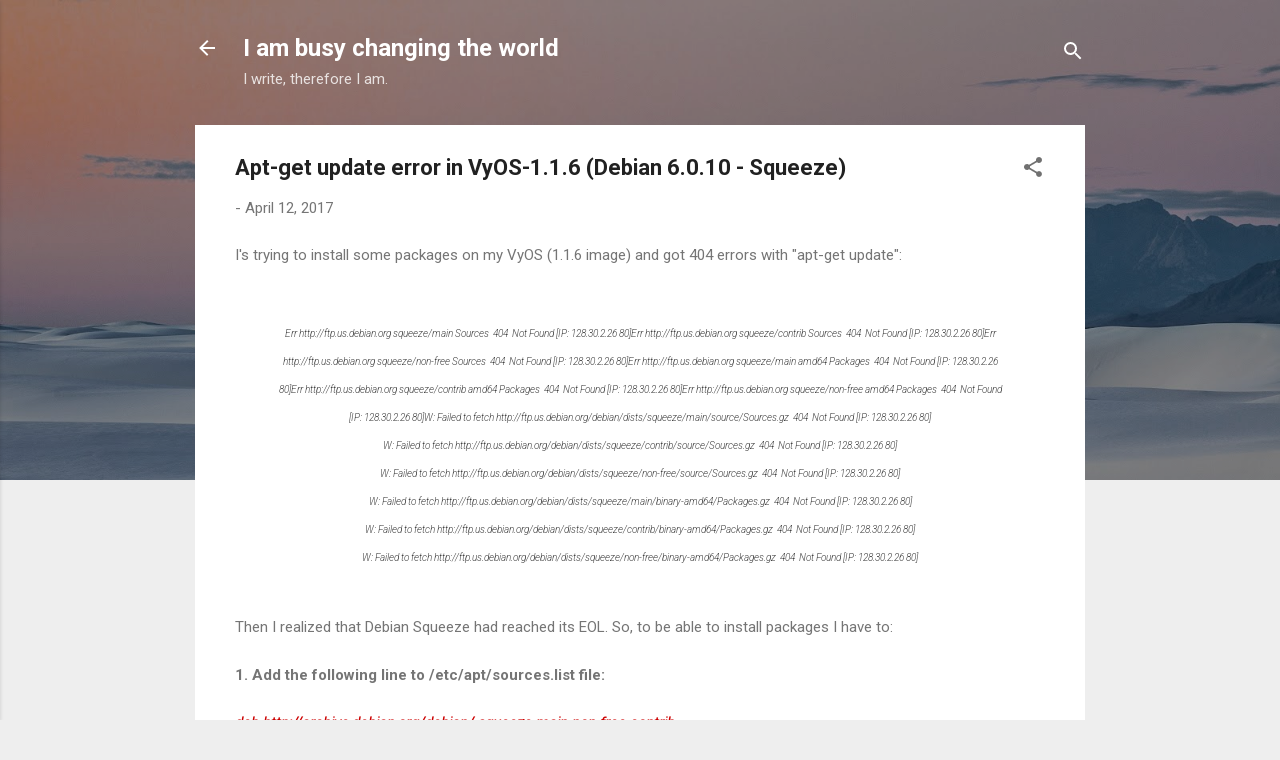

--- FILE ---
content_type: text/html; charset=UTF-8
request_url: https://www.dangtrinh.com/2017/04/apt-get-update-error-in-vyos-116-debian.html
body_size: 40988
content:
<!DOCTYPE html>
<html dir='ltr' lang='en'>
<head>
<meta content='width=device-width, initial-scale=1' name='viewport'/>
<title>Apt-get update error in VyOS-1.1.6 (Debian 6.0.10 - Squeeze)</title>
<meta content='text/html; charset=UTF-8' http-equiv='Content-Type'/>
<!-- Chrome, Firefox OS and Opera -->
<meta content='#eeeeee' name='theme-color'/>
<!-- Windows Phone -->
<meta content='#eeeeee' name='msapplication-navbutton-color'/>
<meta content='blogger' name='generator'/>
<link href='https://www.dangtrinh.com/favicon.ico' rel='icon' type='image/x-icon'/>
<link href='https://www.dangtrinh.com/2017/04/apt-get-update-error-in-vyos-116-debian.html' rel='canonical'/>
<link rel="alternate" type="application/atom+xml" title="I am busy changing the world - Atom" href="https://www.dangtrinh.com/feeds/posts/default" />
<link rel="alternate" type="application/rss+xml" title="I am busy changing the world - RSS" href="https://www.dangtrinh.com/feeds/posts/default?alt=rss" />
<link rel="service.post" type="application/atom+xml" title="I am busy changing the world - Atom" href="https://draft.blogger.com/feeds/8065173350384960202/posts/default" />

<link rel="alternate" type="application/atom+xml" title="I am busy changing the world - Atom" href="https://www.dangtrinh.com/feeds/173735965241282088/comments/default" />
<!--Can't find substitution for tag [blog.ieCssRetrofitLinks]-->
<meta content='https://www.dangtrinh.com/2017/04/apt-get-update-error-in-vyos-116-debian.html' property='og:url'/>
<meta content='Apt-get update error in VyOS-1.1.6 (Debian 6.0.10 - Squeeze)' property='og:title'/>
<meta content='Ed-tech, books, philosophy, ideas and everything that matters to Trinh.' property='og:description'/>
<style type='text/css'>@font-face{font-family:'Roboto';font-style:italic;font-weight:300;font-stretch:100%;font-display:swap;src:url(//fonts.gstatic.com/s/roboto/v50/KFOKCnqEu92Fr1Mu53ZEC9_Vu3r1gIhOszmOClHrs6ljXfMMLt_QuAX-k3Yi128m0kN2.woff2)format('woff2');unicode-range:U+0460-052F,U+1C80-1C8A,U+20B4,U+2DE0-2DFF,U+A640-A69F,U+FE2E-FE2F;}@font-face{font-family:'Roboto';font-style:italic;font-weight:300;font-stretch:100%;font-display:swap;src:url(//fonts.gstatic.com/s/roboto/v50/KFOKCnqEu92Fr1Mu53ZEC9_Vu3r1gIhOszmOClHrs6ljXfMMLt_QuAz-k3Yi128m0kN2.woff2)format('woff2');unicode-range:U+0301,U+0400-045F,U+0490-0491,U+04B0-04B1,U+2116;}@font-face{font-family:'Roboto';font-style:italic;font-weight:300;font-stretch:100%;font-display:swap;src:url(//fonts.gstatic.com/s/roboto/v50/KFOKCnqEu92Fr1Mu53ZEC9_Vu3r1gIhOszmOClHrs6ljXfMMLt_QuAT-k3Yi128m0kN2.woff2)format('woff2');unicode-range:U+1F00-1FFF;}@font-face{font-family:'Roboto';font-style:italic;font-weight:300;font-stretch:100%;font-display:swap;src:url(//fonts.gstatic.com/s/roboto/v50/KFOKCnqEu92Fr1Mu53ZEC9_Vu3r1gIhOszmOClHrs6ljXfMMLt_QuAv-k3Yi128m0kN2.woff2)format('woff2');unicode-range:U+0370-0377,U+037A-037F,U+0384-038A,U+038C,U+038E-03A1,U+03A3-03FF;}@font-face{font-family:'Roboto';font-style:italic;font-weight:300;font-stretch:100%;font-display:swap;src:url(//fonts.gstatic.com/s/roboto/v50/KFOKCnqEu92Fr1Mu53ZEC9_Vu3r1gIhOszmOClHrs6ljXfMMLt_QuHT-k3Yi128m0kN2.woff2)format('woff2');unicode-range:U+0302-0303,U+0305,U+0307-0308,U+0310,U+0312,U+0315,U+031A,U+0326-0327,U+032C,U+032F-0330,U+0332-0333,U+0338,U+033A,U+0346,U+034D,U+0391-03A1,U+03A3-03A9,U+03B1-03C9,U+03D1,U+03D5-03D6,U+03F0-03F1,U+03F4-03F5,U+2016-2017,U+2034-2038,U+203C,U+2040,U+2043,U+2047,U+2050,U+2057,U+205F,U+2070-2071,U+2074-208E,U+2090-209C,U+20D0-20DC,U+20E1,U+20E5-20EF,U+2100-2112,U+2114-2115,U+2117-2121,U+2123-214F,U+2190,U+2192,U+2194-21AE,U+21B0-21E5,U+21F1-21F2,U+21F4-2211,U+2213-2214,U+2216-22FF,U+2308-230B,U+2310,U+2319,U+231C-2321,U+2336-237A,U+237C,U+2395,U+239B-23B7,U+23D0,U+23DC-23E1,U+2474-2475,U+25AF,U+25B3,U+25B7,U+25BD,U+25C1,U+25CA,U+25CC,U+25FB,U+266D-266F,U+27C0-27FF,U+2900-2AFF,U+2B0E-2B11,U+2B30-2B4C,U+2BFE,U+3030,U+FF5B,U+FF5D,U+1D400-1D7FF,U+1EE00-1EEFF;}@font-face{font-family:'Roboto';font-style:italic;font-weight:300;font-stretch:100%;font-display:swap;src:url(//fonts.gstatic.com/s/roboto/v50/KFOKCnqEu92Fr1Mu53ZEC9_Vu3r1gIhOszmOClHrs6ljXfMMLt_QuGb-k3Yi128m0kN2.woff2)format('woff2');unicode-range:U+0001-000C,U+000E-001F,U+007F-009F,U+20DD-20E0,U+20E2-20E4,U+2150-218F,U+2190,U+2192,U+2194-2199,U+21AF,U+21E6-21F0,U+21F3,U+2218-2219,U+2299,U+22C4-22C6,U+2300-243F,U+2440-244A,U+2460-24FF,U+25A0-27BF,U+2800-28FF,U+2921-2922,U+2981,U+29BF,U+29EB,U+2B00-2BFF,U+4DC0-4DFF,U+FFF9-FFFB,U+10140-1018E,U+10190-1019C,U+101A0,U+101D0-101FD,U+102E0-102FB,U+10E60-10E7E,U+1D2C0-1D2D3,U+1D2E0-1D37F,U+1F000-1F0FF,U+1F100-1F1AD,U+1F1E6-1F1FF,U+1F30D-1F30F,U+1F315,U+1F31C,U+1F31E,U+1F320-1F32C,U+1F336,U+1F378,U+1F37D,U+1F382,U+1F393-1F39F,U+1F3A7-1F3A8,U+1F3AC-1F3AF,U+1F3C2,U+1F3C4-1F3C6,U+1F3CA-1F3CE,U+1F3D4-1F3E0,U+1F3ED,U+1F3F1-1F3F3,U+1F3F5-1F3F7,U+1F408,U+1F415,U+1F41F,U+1F426,U+1F43F,U+1F441-1F442,U+1F444,U+1F446-1F449,U+1F44C-1F44E,U+1F453,U+1F46A,U+1F47D,U+1F4A3,U+1F4B0,U+1F4B3,U+1F4B9,U+1F4BB,U+1F4BF,U+1F4C8-1F4CB,U+1F4D6,U+1F4DA,U+1F4DF,U+1F4E3-1F4E6,U+1F4EA-1F4ED,U+1F4F7,U+1F4F9-1F4FB,U+1F4FD-1F4FE,U+1F503,U+1F507-1F50B,U+1F50D,U+1F512-1F513,U+1F53E-1F54A,U+1F54F-1F5FA,U+1F610,U+1F650-1F67F,U+1F687,U+1F68D,U+1F691,U+1F694,U+1F698,U+1F6AD,U+1F6B2,U+1F6B9-1F6BA,U+1F6BC,U+1F6C6-1F6CF,U+1F6D3-1F6D7,U+1F6E0-1F6EA,U+1F6F0-1F6F3,U+1F6F7-1F6FC,U+1F700-1F7FF,U+1F800-1F80B,U+1F810-1F847,U+1F850-1F859,U+1F860-1F887,U+1F890-1F8AD,U+1F8B0-1F8BB,U+1F8C0-1F8C1,U+1F900-1F90B,U+1F93B,U+1F946,U+1F984,U+1F996,U+1F9E9,U+1FA00-1FA6F,U+1FA70-1FA7C,U+1FA80-1FA89,U+1FA8F-1FAC6,U+1FACE-1FADC,U+1FADF-1FAE9,U+1FAF0-1FAF8,U+1FB00-1FBFF;}@font-face{font-family:'Roboto';font-style:italic;font-weight:300;font-stretch:100%;font-display:swap;src:url(//fonts.gstatic.com/s/roboto/v50/KFOKCnqEu92Fr1Mu53ZEC9_Vu3r1gIhOszmOClHrs6ljXfMMLt_QuAf-k3Yi128m0kN2.woff2)format('woff2');unicode-range:U+0102-0103,U+0110-0111,U+0128-0129,U+0168-0169,U+01A0-01A1,U+01AF-01B0,U+0300-0301,U+0303-0304,U+0308-0309,U+0323,U+0329,U+1EA0-1EF9,U+20AB;}@font-face{font-family:'Roboto';font-style:italic;font-weight:300;font-stretch:100%;font-display:swap;src:url(//fonts.gstatic.com/s/roboto/v50/KFOKCnqEu92Fr1Mu53ZEC9_Vu3r1gIhOszmOClHrs6ljXfMMLt_QuAb-k3Yi128m0kN2.woff2)format('woff2');unicode-range:U+0100-02BA,U+02BD-02C5,U+02C7-02CC,U+02CE-02D7,U+02DD-02FF,U+0304,U+0308,U+0329,U+1D00-1DBF,U+1E00-1E9F,U+1EF2-1EFF,U+2020,U+20A0-20AB,U+20AD-20C0,U+2113,U+2C60-2C7F,U+A720-A7FF;}@font-face{font-family:'Roboto';font-style:italic;font-weight:300;font-stretch:100%;font-display:swap;src:url(//fonts.gstatic.com/s/roboto/v50/KFOKCnqEu92Fr1Mu53ZEC9_Vu3r1gIhOszmOClHrs6ljXfMMLt_QuAj-k3Yi128m0g.woff2)format('woff2');unicode-range:U+0000-00FF,U+0131,U+0152-0153,U+02BB-02BC,U+02C6,U+02DA,U+02DC,U+0304,U+0308,U+0329,U+2000-206F,U+20AC,U+2122,U+2191,U+2193,U+2212,U+2215,U+FEFF,U+FFFD;}@font-face{font-family:'Roboto';font-style:normal;font-weight:400;font-stretch:100%;font-display:swap;src:url(//fonts.gstatic.com/s/roboto/v50/KFO7CnqEu92Fr1ME7kSn66aGLdTylUAMa3GUBHMdazTgWw.woff2)format('woff2');unicode-range:U+0460-052F,U+1C80-1C8A,U+20B4,U+2DE0-2DFF,U+A640-A69F,U+FE2E-FE2F;}@font-face{font-family:'Roboto';font-style:normal;font-weight:400;font-stretch:100%;font-display:swap;src:url(//fonts.gstatic.com/s/roboto/v50/KFO7CnqEu92Fr1ME7kSn66aGLdTylUAMa3iUBHMdazTgWw.woff2)format('woff2');unicode-range:U+0301,U+0400-045F,U+0490-0491,U+04B0-04B1,U+2116;}@font-face{font-family:'Roboto';font-style:normal;font-weight:400;font-stretch:100%;font-display:swap;src:url(//fonts.gstatic.com/s/roboto/v50/KFO7CnqEu92Fr1ME7kSn66aGLdTylUAMa3CUBHMdazTgWw.woff2)format('woff2');unicode-range:U+1F00-1FFF;}@font-face{font-family:'Roboto';font-style:normal;font-weight:400;font-stretch:100%;font-display:swap;src:url(//fonts.gstatic.com/s/roboto/v50/KFO7CnqEu92Fr1ME7kSn66aGLdTylUAMa3-UBHMdazTgWw.woff2)format('woff2');unicode-range:U+0370-0377,U+037A-037F,U+0384-038A,U+038C,U+038E-03A1,U+03A3-03FF;}@font-face{font-family:'Roboto';font-style:normal;font-weight:400;font-stretch:100%;font-display:swap;src:url(//fonts.gstatic.com/s/roboto/v50/KFO7CnqEu92Fr1ME7kSn66aGLdTylUAMawCUBHMdazTgWw.woff2)format('woff2');unicode-range:U+0302-0303,U+0305,U+0307-0308,U+0310,U+0312,U+0315,U+031A,U+0326-0327,U+032C,U+032F-0330,U+0332-0333,U+0338,U+033A,U+0346,U+034D,U+0391-03A1,U+03A3-03A9,U+03B1-03C9,U+03D1,U+03D5-03D6,U+03F0-03F1,U+03F4-03F5,U+2016-2017,U+2034-2038,U+203C,U+2040,U+2043,U+2047,U+2050,U+2057,U+205F,U+2070-2071,U+2074-208E,U+2090-209C,U+20D0-20DC,U+20E1,U+20E5-20EF,U+2100-2112,U+2114-2115,U+2117-2121,U+2123-214F,U+2190,U+2192,U+2194-21AE,U+21B0-21E5,U+21F1-21F2,U+21F4-2211,U+2213-2214,U+2216-22FF,U+2308-230B,U+2310,U+2319,U+231C-2321,U+2336-237A,U+237C,U+2395,U+239B-23B7,U+23D0,U+23DC-23E1,U+2474-2475,U+25AF,U+25B3,U+25B7,U+25BD,U+25C1,U+25CA,U+25CC,U+25FB,U+266D-266F,U+27C0-27FF,U+2900-2AFF,U+2B0E-2B11,U+2B30-2B4C,U+2BFE,U+3030,U+FF5B,U+FF5D,U+1D400-1D7FF,U+1EE00-1EEFF;}@font-face{font-family:'Roboto';font-style:normal;font-weight:400;font-stretch:100%;font-display:swap;src:url(//fonts.gstatic.com/s/roboto/v50/KFO7CnqEu92Fr1ME7kSn66aGLdTylUAMaxKUBHMdazTgWw.woff2)format('woff2');unicode-range:U+0001-000C,U+000E-001F,U+007F-009F,U+20DD-20E0,U+20E2-20E4,U+2150-218F,U+2190,U+2192,U+2194-2199,U+21AF,U+21E6-21F0,U+21F3,U+2218-2219,U+2299,U+22C4-22C6,U+2300-243F,U+2440-244A,U+2460-24FF,U+25A0-27BF,U+2800-28FF,U+2921-2922,U+2981,U+29BF,U+29EB,U+2B00-2BFF,U+4DC0-4DFF,U+FFF9-FFFB,U+10140-1018E,U+10190-1019C,U+101A0,U+101D0-101FD,U+102E0-102FB,U+10E60-10E7E,U+1D2C0-1D2D3,U+1D2E0-1D37F,U+1F000-1F0FF,U+1F100-1F1AD,U+1F1E6-1F1FF,U+1F30D-1F30F,U+1F315,U+1F31C,U+1F31E,U+1F320-1F32C,U+1F336,U+1F378,U+1F37D,U+1F382,U+1F393-1F39F,U+1F3A7-1F3A8,U+1F3AC-1F3AF,U+1F3C2,U+1F3C4-1F3C6,U+1F3CA-1F3CE,U+1F3D4-1F3E0,U+1F3ED,U+1F3F1-1F3F3,U+1F3F5-1F3F7,U+1F408,U+1F415,U+1F41F,U+1F426,U+1F43F,U+1F441-1F442,U+1F444,U+1F446-1F449,U+1F44C-1F44E,U+1F453,U+1F46A,U+1F47D,U+1F4A3,U+1F4B0,U+1F4B3,U+1F4B9,U+1F4BB,U+1F4BF,U+1F4C8-1F4CB,U+1F4D6,U+1F4DA,U+1F4DF,U+1F4E3-1F4E6,U+1F4EA-1F4ED,U+1F4F7,U+1F4F9-1F4FB,U+1F4FD-1F4FE,U+1F503,U+1F507-1F50B,U+1F50D,U+1F512-1F513,U+1F53E-1F54A,U+1F54F-1F5FA,U+1F610,U+1F650-1F67F,U+1F687,U+1F68D,U+1F691,U+1F694,U+1F698,U+1F6AD,U+1F6B2,U+1F6B9-1F6BA,U+1F6BC,U+1F6C6-1F6CF,U+1F6D3-1F6D7,U+1F6E0-1F6EA,U+1F6F0-1F6F3,U+1F6F7-1F6FC,U+1F700-1F7FF,U+1F800-1F80B,U+1F810-1F847,U+1F850-1F859,U+1F860-1F887,U+1F890-1F8AD,U+1F8B0-1F8BB,U+1F8C0-1F8C1,U+1F900-1F90B,U+1F93B,U+1F946,U+1F984,U+1F996,U+1F9E9,U+1FA00-1FA6F,U+1FA70-1FA7C,U+1FA80-1FA89,U+1FA8F-1FAC6,U+1FACE-1FADC,U+1FADF-1FAE9,U+1FAF0-1FAF8,U+1FB00-1FBFF;}@font-face{font-family:'Roboto';font-style:normal;font-weight:400;font-stretch:100%;font-display:swap;src:url(//fonts.gstatic.com/s/roboto/v50/KFO7CnqEu92Fr1ME7kSn66aGLdTylUAMa3OUBHMdazTgWw.woff2)format('woff2');unicode-range:U+0102-0103,U+0110-0111,U+0128-0129,U+0168-0169,U+01A0-01A1,U+01AF-01B0,U+0300-0301,U+0303-0304,U+0308-0309,U+0323,U+0329,U+1EA0-1EF9,U+20AB;}@font-face{font-family:'Roboto';font-style:normal;font-weight:400;font-stretch:100%;font-display:swap;src:url(//fonts.gstatic.com/s/roboto/v50/KFO7CnqEu92Fr1ME7kSn66aGLdTylUAMa3KUBHMdazTgWw.woff2)format('woff2');unicode-range:U+0100-02BA,U+02BD-02C5,U+02C7-02CC,U+02CE-02D7,U+02DD-02FF,U+0304,U+0308,U+0329,U+1D00-1DBF,U+1E00-1E9F,U+1EF2-1EFF,U+2020,U+20A0-20AB,U+20AD-20C0,U+2113,U+2C60-2C7F,U+A720-A7FF;}@font-face{font-family:'Roboto';font-style:normal;font-weight:400;font-stretch:100%;font-display:swap;src:url(//fonts.gstatic.com/s/roboto/v50/KFO7CnqEu92Fr1ME7kSn66aGLdTylUAMa3yUBHMdazQ.woff2)format('woff2');unicode-range:U+0000-00FF,U+0131,U+0152-0153,U+02BB-02BC,U+02C6,U+02DA,U+02DC,U+0304,U+0308,U+0329,U+2000-206F,U+20AC,U+2122,U+2191,U+2193,U+2212,U+2215,U+FEFF,U+FFFD;}@font-face{font-family:'Roboto';font-style:normal;font-weight:700;font-stretch:100%;font-display:swap;src:url(//fonts.gstatic.com/s/roboto/v50/KFO7CnqEu92Fr1ME7kSn66aGLdTylUAMa3GUBHMdazTgWw.woff2)format('woff2');unicode-range:U+0460-052F,U+1C80-1C8A,U+20B4,U+2DE0-2DFF,U+A640-A69F,U+FE2E-FE2F;}@font-face{font-family:'Roboto';font-style:normal;font-weight:700;font-stretch:100%;font-display:swap;src:url(//fonts.gstatic.com/s/roboto/v50/KFO7CnqEu92Fr1ME7kSn66aGLdTylUAMa3iUBHMdazTgWw.woff2)format('woff2');unicode-range:U+0301,U+0400-045F,U+0490-0491,U+04B0-04B1,U+2116;}@font-face{font-family:'Roboto';font-style:normal;font-weight:700;font-stretch:100%;font-display:swap;src:url(//fonts.gstatic.com/s/roboto/v50/KFO7CnqEu92Fr1ME7kSn66aGLdTylUAMa3CUBHMdazTgWw.woff2)format('woff2');unicode-range:U+1F00-1FFF;}@font-face{font-family:'Roboto';font-style:normal;font-weight:700;font-stretch:100%;font-display:swap;src:url(//fonts.gstatic.com/s/roboto/v50/KFO7CnqEu92Fr1ME7kSn66aGLdTylUAMa3-UBHMdazTgWw.woff2)format('woff2');unicode-range:U+0370-0377,U+037A-037F,U+0384-038A,U+038C,U+038E-03A1,U+03A3-03FF;}@font-face{font-family:'Roboto';font-style:normal;font-weight:700;font-stretch:100%;font-display:swap;src:url(//fonts.gstatic.com/s/roboto/v50/KFO7CnqEu92Fr1ME7kSn66aGLdTylUAMawCUBHMdazTgWw.woff2)format('woff2');unicode-range:U+0302-0303,U+0305,U+0307-0308,U+0310,U+0312,U+0315,U+031A,U+0326-0327,U+032C,U+032F-0330,U+0332-0333,U+0338,U+033A,U+0346,U+034D,U+0391-03A1,U+03A3-03A9,U+03B1-03C9,U+03D1,U+03D5-03D6,U+03F0-03F1,U+03F4-03F5,U+2016-2017,U+2034-2038,U+203C,U+2040,U+2043,U+2047,U+2050,U+2057,U+205F,U+2070-2071,U+2074-208E,U+2090-209C,U+20D0-20DC,U+20E1,U+20E5-20EF,U+2100-2112,U+2114-2115,U+2117-2121,U+2123-214F,U+2190,U+2192,U+2194-21AE,U+21B0-21E5,U+21F1-21F2,U+21F4-2211,U+2213-2214,U+2216-22FF,U+2308-230B,U+2310,U+2319,U+231C-2321,U+2336-237A,U+237C,U+2395,U+239B-23B7,U+23D0,U+23DC-23E1,U+2474-2475,U+25AF,U+25B3,U+25B7,U+25BD,U+25C1,U+25CA,U+25CC,U+25FB,U+266D-266F,U+27C0-27FF,U+2900-2AFF,U+2B0E-2B11,U+2B30-2B4C,U+2BFE,U+3030,U+FF5B,U+FF5D,U+1D400-1D7FF,U+1EE00-1EEFF;}@font-face{font-family:'Roboto';font-style:normal;font-weight:700;font-stretch:100%;font-display:swap;src:url(//fonts.gstatic.com/s/roboto/v50/KFO7CnqEu92Fr1ME7kSn66aGLdTylUAMaxKUBHMdazTgWw.woff2)format('woff2');unicode-range:U+0001-000C,U+000E-001F,U+007F-009F,U+20DD-20E0,U+20E2-20E4,U+2150-218F,U+2190,U+2192,U+2194-2199,U+21AF,U+21E6-21F0,U+21F3,U+2218-2219,U+2299,U+22C4-22C6,U+2300-243F,U+2440-244A,U+2460-24FF,U+25A0-27BF,U+2800-28FF,U+2921-2922,U+2981,U+29BF,U+29EB,U+2B00-2BFF,U+4DC0-4DFF,U+FFF9-FFFB,U+10140-1018E,U+10190-1019C,U+101A0,U+101D0-101FD,U+102E0-102FB,U+10E60-10E7E,U+1D2C0-1D2D3,U+1D2E0-1D37F,U+1F000-1F0FF,U+1F100-1F1AD,U+1F1E6-1F1FF,U+1F30D-1F30F,U+1F315,U+1F31C,U+1F31E,U+1F320-1F32C,U+1F336,U+1F378,U+1F37D,U+1F382,U+1F393-1F39F,U+1F3A7-1F3A8,U+1F3AC-1F3AF,U+1F3C2,U+1F3C4-1F3C6,U+1F3CA-1F3CE,U+1F3D4-1F3E0,U+1F3ED,U+1F3F1-1F3F3,U+1F3F5-1F3F7,U+1F408,U+1F415,U+1F41F,U+1F426,U+1F43F,U+1F441-1F442,U+1F444,U+1F446-1F449,U+1F44C-1F44E,U+1F453,U+1F46A,U+1F47D,U+1F4A3,U+1F4B0,U+1F4B3,U+1F4B9,U+1F4BB,U+1F4BF,U+1F4C8-1F4CB,U+1F4D6,U+1F4DA,U+1F4DF,U+1F4E3-1F4E6,U+1F4EA-1F4ED,U+1F4F7,U+1F4F9-1F4FB,U+1F4FD-1F4FE,U+1F503,U+1F507-1F50B,U+1F50D,U+1F512-1F513,U+1F53E-1F54A,U+1F54F-1F5FA,U+1F610,U+1F650-1F67F,U+1F687,U+1F68D,U+1F691,U+1F694,U+1F698,U+1F6AD,U+1F6B2,U+1F6B9-1F6BA,U+1F6BC,U+1F6C6-1F6CF,U+1F6D3-1F6D7,U+1F6E0-1F6EA,U+1F6F0-1F6F3,U+1F6F7-1F6FC,U+1F700-1F7FF,U+1F800-1F80B,U+1F810-1F847,U+1F850-1F859,U+1F860-1F887,U+1F890-1F8AD,U+1F8B0-1F8BB,U+1F8C0-1F8C1,U+1F900-1F90B,U+1F93B,U+1F946,U+1F984,U+1F996,U+1F9E9,U+1FA00-1FA6F,U+1FA70-1FA7C,U+1FA80-1FA89,U+1FA8F-1FAC6,U+1FACE-1FADC,U+1FADF-1FAE9,U+1FAF0-1FAF8,U+1FB00-1FBFF;}@font-face{font-family:'Roboto';font-style:normal;font-weight:700;font-stretch:100%;font-display:swap;src:url(//fonts.gstatic.com/s/roboto/v50/KFO7CnqEu92Fr1ME7kSn66aGLdTylUAMa3OUBHMdazTgWw.woff2)format('woff2');unicode-range:U+0102-0103,U+0110-0111,U+0128-0129,U+0168-0169,U+01A0-01A1,U+01AF-01B0,U+0300-0301,U+0303-0304,U+0308-0309,U+0323,U+0329,U+1EA0-1EF9,U+20AB;}@font-face{font-family:'Roboto';font-style:normal;font-weight:700;font-stretch:100%;font-display:swap;src:url(//fonts.gstatic.com/s/roboto/v50/KFO7CnqEu92Fr1ME7kSn66aGLdTylUAMa3KUBHMdazTgWw.woff2)format('woff2');unicode-range:U+0100-02BA,U+02BD-02C5,U+02C7-02CC,U+02CE-02D7,U+02DD-02FF,U+0304,U+0308,U+0329,U+1D00-1DBF,U+1E00-1E9F,U+1EF2-1EFF,U+2020,U+20A0-20AB,U+20AD-20C0,U+2113,U+2C60-2C7F,U+A720-A7FF;}@font-face{font-family:'Roboto';font-style:normal;font-weight:700;font-stretch:100%;font-display:swap;src:url(//fonts.gstatic.com/s/roboto/v50/KFO7CnqEu92Fr1ME7kSn66aGLdTylUAMa3yUBHMdazQ.woff2)format('woff2');unicode-range:U+0000-00FF,U+0131,U+0152-0153,U+02BB-02BC,U+02C6,U+02DA,U+02DC,U+0304,U+0308,U+0329,U+2000-206F,U+20AC,U+2122,U+2191,U+2193,U+2212,U+2215,U+FEFF,U+FFFD;}</style>
<style id='page-skin-1' type='text/css'><!--
/*! normalize.css v3.0.1 | MIT License | git.io/normalize */html{font-family:sans-serif;-ms-text-size-adjust:100%;-webkit-text-size-adjust:100%}body{margin:0}article,aside,details,figcaption,figure,footer,header,hgroup,main,nav,section,summary{display:block}audio,canvas,progress,video{display:inline-block;vertical-align:baseline}audio:not([controls]){display:none;height:0}[hidden],template{display:none}a{background:transparent}a:active,a:hover{outline:0}abbr[title]{border-bottom:1px dotted}b,strong{font-weight:bold}dfn{font-style:italic}h1{font-size:2em;margin:.67em 0}mark{background:#ff0;color:#000}small{font-size:80%}sub,sup{font-size:75%;line-height:0;position:relative;vertical-align:baseline}sup{top:-0.5em}sub{bottom:-0.25em}img{border:0}svg:not(:root){overflow:hidden}figure{margin:1em 40px}hr{-moz-box-sizing:content-box;box-sizing:content-box;height:0}pre{overflow:auto}code,kbd,pre,samp{font-family:monospace,monospace;font-size:1em}button,input,optgroup,select,textarea{color:inherit;font:inherit;margin:0}button{overflow:visible}button,select{text-transform:none}button,html input[type="button"],input[type="reset"],input[type="submit"]{-webkit-appearance:button;cursor:pointer}button[disabled],html input[disabled]{cursor:default}button::-moz-focus-inner,input::-moz-focus-inner{border:0;padding:0}input{line-height:normal}input[type="checkbox"],input[type="radio"]{box-sizing:border-box;padding:0}input[type="number"]::-webkit-inner-spin-button,input[type="number"]::-webkit-outer-spin-button{height:auto}input[type="search"]{-webkit-appearance:textfield;-moz-box-sizing:content-box;-webkit-box-sizing:content-box;box-sizing:content-box}input[type="search"]::-webkit-search-cancel-button,input[type="search"]::-webkit-search-decoration{-webkit-appearance:none}fieldset{border:1px solid #c0c0c0;margin:0 2px;padding:.35em .625em .75em}legend{border:0;padding:0}textarea{overflow:auto}optgroup{font-weight:bold}table{border-collapse:collapse;border-spacing:0}td,th{padding:0}
/*!************************************************
* Blogger Template Style
* Name: Contempo
**************************************************/
body{
overflow-wrap:break-word;
word-break:break-word;
word-wrap:break-word
}
.hidden{
display:none
}
.invisible{
visibility:hidden
}
.container::after,.float-container::after{
clear:both;
content:"";
display:table
}
.clearboth{
clear:both
}
#comments .comment .comment-actions,.subscribe-popup .FollowByEmail .follow-by-email-submit,.widget.Profile .profile-link,.widget.Profile .profile-link.visit-profile{
background:0 0;
border:0;
box-shadow:none;
color:#2196f3;
cursor:pointer;
font-size:14px;
font-weight:700;
outline:0;
text-decoration:none;
text-transform:uppercase;
width:auto
}
.dim-overlay{
background-color:rgba(0,0,0,.54);
height:100vh;
left:0;
position:fixed;
top:0;
width:100%
}
#sharing-dim-overlay{
background-color:transparent
}
input::-ms-clear{
display:none
}
.blogger-logo,.svg-icon-24.blogger-logo{
fill:#ff9800;
opacity:1
}
.loading-spinner-large{
-webkit-animation:mspin-rotate 1.568s infinite linear;
animation:mspin-rotate 1.568s infinite linear;
height:48px;
overflow:hidden;
position:absolute;
width:48px;
z-index:200
}
.loading-spinner-large>div{
-webkit-animation:mspin-revrot 5332ms infinite steps(4);
animation:mspin-revrot 5332ms infinite steps(4)
}
.loading-spinner-large>div>div{
-webkit-animation:mspin-singlecolor-large-film 1333ms infinite steps(81);
animation:mspin-singlecolor-large-film 1333ms infinite steps(81);
background-size:100%;
height:48px;
width:3888px
}
.mspin-black-large>div>div,.mspin-grey_54-large>div>div{
background-image:url(https://www.blogblog.com/indie/mspin_black_large.svg)
}
.mspin-white-large>div>div{
background-image:url(https://www.blogblog.com/indie/mspin_white_large.svg)
}
.mspin-grey_54-large{
opacity:.54
}
@-webkit-keyframes mspin-singlecolor-large-film{
from{
-webkit-transform:translateX(0);
transform:translateX(0)
}
to{
-webkit-transform:translateX(-3888px);
transform:translateX(-3888px)
}
}
@keyframes mspin-singlecolor-large-film{
from{
-webkit-transform:translateX(0);
transform:translateX(0)
}
to{
-webkit-transform:translateX(-3888px);
transform:translateX(-3888px)
}
}
@-webkit-keyframes mspin-rotate{
from{
-webkit-transform:rotate(0);
transform:rotate(0)
}
to{
-webkit-transform:rotate(360deg);
transform:rotate(360deg)
}
}
@keyframes mspin-rotate{
from{
-webkit-transform:rotate(0);
transform:rotate(0)
}
to{
-webkit-transform:rotate(360deg);
transform:rotate(360deg)
}
}
@-webkit-keyframes mspin-revrot{
from{
-webkit-transform:rotate(0);
transform:rotate(0)
}
to{
-webkit-transform:rotate(-360deg);
transform:rotate(-360deg)
}
}
@keyframes mspin-revrot{
from{
-webkit-transform:rotate(0);
transform:rotate(0)
}
to{
-webkit-transform:rotate(-360deg);
transform:rotate(-360deg)
}
}
.skip-navigation{
background-color:#fff;
box-sizing:border-box;
color:#000;
display:block;
height:0;
left:0;
line-height:50px;
overflow:hidden;
padding-top:0;
position:fixed;
text-align:center;
top:0;
-webkit-transition:box-shadow .3s,height .3s,padding-top .3s;
transition:box-shadow .3s,height .3s,padding-top .3s;
width:100%;
z-index:900
}
.skip-navigation:focus{
box-shadow:0 4px 5px 0 rgba(0,0,0,.14),0 1px 10px 0 rgba(0,0,0,.12),0 2px 4px -1px rgba(0,0,0,.2);
height:50px
}
#main{
outline:0
}
.main-heading{
position:absolute;
clip:rect(1px,1px,1px,1px);
padding:0;
border:0;
height:1px;
width:1px;
overflow:hidden
}
.Attribution{
margin-top:1em;
text-align:center
}
.Attribution .blogger img,.Attribution .blogger svg{
vertical-align:bottom
}
.Attribution .blogger img{
margin-right:.5em
}
.Attribution div{
line-height:24px;
margin-top:.5em
}
.Attribution .copyright,.Attribution .image-attribution{
font-size:.7em;
margin-top:1.5em
}
.BLOG_mobile_video_class{
display:none
}
.bg-photo{
background-attachment:scroll!important
}
body .CSS_LIGHTBOX{
z-index:900
}
.extendable .show-less,.extendable .show-more{
border-color:#2196f3;
color:#2196f3;
margin-top:8px
}
.extendable .show-less.hidden,.extendable .show-more.hidden{
display:none
}
.inline-ad{
display:none;
max-width:100%;
overflow:hidden
}
.adsbygoogle{
display:block
}
#cookieChoiceInfo{
bottom:0;
top:auto
}
iframe.b-hbp-video{
border:0
}
.post-body img{
max-width:100%
}
.post-body iframe{
max-width:100%
}
.post-body a[imageanchor="1"]{
display:inline-block
}
.byline{
margin-right:1em
}
.byline:last-child{
margin-right:0
}
.link-copied-dialog{
max-width:520px;
outline:0
}
.link-copied-dialog .modal-dialog-buttons{
margin-top:8px
}
.link-copied-dialog .goog-buttonset-default{
background:0 0;
border:0
}
.link-copied-dialog .goog-buttonset-default:focus{
outline:0
}
.paging-control-container{
margin-bottom:16px
}
.paging-control-container .paging-control{
display:inline-block
}
.paging-control-container .comment-range-text::after,.paging-control-container .paging-control{
color:#2196f3
}
.paging-control-container .comment-range-text,.paging-control-container .paging-control{
margin-right:8px
}
.paging-control-container .comment-range-text::after,.paging-control-container .paging-control::after{
content:"\b7";
cursor:default;
padding-left:8px;
pointer-events:none
}
.paging-control-container .comment-range-text:last-child::after,.paging-control-container .paging-control:last-child::after{
content:none
}
.byline.reactions iframe{
height:20px
}
.b-notification{
color:#000;
background-color:#fff;
border-bottom:solid 1px #000;
box-sizing:border-box;
padding:16px 32px;
text-align:center
}
.b-notification.visible{
-webkit-transition:margin-top .3s cubic-bezier(.4,0,.2,1);
transition:margin-top .3s cubic-bezier(.4,0,.2,1)
}
.b-notification.invisible{
position:absolute
}
.b-notification-close{
position:absolute;
right:8px;
top:8px
}
.no-posts-message{
line-height:40px;
text-align:center
}
@media screen and (max-width:800px){
body.item-view .post-body a[imageanchor="1"][style*="float: left;"],body.item-view .post-body a[imageanchor="1"][style*="float: right;"]{
float:none!important;
clear:none!important
}
body.item-view .post-body a[imageanchor="1"] img{
display:block;
height:auto;
margin:0 auto
}
body.item-view .post-body>.separator:first-child>a[imageanchor="1"]:first-child{
margin-top:20px
}
.post-body a[imageanchor]{
display:block
}
body.item-view .post-body a[imageanchor="1"]{
margin-left:0!important;
margin-right:0!important
}
body.item-view .post-body a[imageanchor="1"]+a[imageanchor="1"]{
margin-top:16px
}
}
.item-control{
display:none
}
#comments{
border-top:1px dashed rgba(0,0,0,.54);
margin-top:20px;
padding:20px
}
#comments .comment-thread ol{
margin:0;
padding-left:0;
padding-left:0
}
#comments .comment .comment-replybox-single,#comments .comment-thread .comment-replies{
margin-left:60px
}
#comments .comment-thread .thread-count{
display:none
}
#comments .comment{
list-style-type:none;
padding:0 0 30px;
position:relative
}
#comments .comment .comment{
padding-bottom:8px
}
.comment .avatar-image-container{
position:absolute
}
.comment .avatar-image-container img{
border-radius:50%
}
.avatar-image-container svg,.comment .avatar-image-container .avatar-icon{
border-radius:50%;
border:solid 1px #707070;
box-sizing:border-box;
fill:#707070;
height:35px;
margin:0;
padding:7px;
width:35px
}
.comment .comment-block{
margin-top:10px;
margin-left:60px;
padding-bottom:0
}
#comments .comment-author-header-wrapper{
margin-left:40px
}
#comments .comment .thread-expanded .comment-block{
padding-bottom:20px
}
#comments .comment .comment-header .user,#comments .comment .comment-header .user a{
color:#212121;
font-style:normal;
font-weight:700
}
#comments .comment .comment-actions{
bottom:0;
margin-bottom:15px;
position:absolute
}
#comments .comment .comment-actions>*{
margin-right:8px
}
#comments .comment .comment-header .datetime{
bottom:0;
color:rgba(33,33,33,.54);
display:inline-block;
font-size:13px;
font-style:italic;
margin-left:8px
}
#comments .comment .comment-footer .comment-timestamp a,#comments .comment .comment-header .datetime a{
color:rgba(33,33,33,.54)
}
#comments .comment .comment-content,.comment .comment-body{
margin-top:12px;
word-break:break-word
}
.comment-body{
margin-bottom:12px
}
#comments.embed[data-num-comments="0"]{
border:0;
margin-top:0;
padding-top:0
}
#comments.embed[data-num-comments="0"] #comment-post-message,#comments.embed[data-num-comments="0"] div.comment-form>p,#comments.embed[data-num-comments="0"] p.comment-footer{
display:none
}
#comment-editor-src{
display:none
}
.comments .comments-content .loadmore.loaded{
max-height:0;
opacity:0;
overflow:hidden
}
.extendable .remaining-items{
height:0;
overflow:hidden;
-webkit-transition:height .3s cubic-bezier(.4,0,.2,1);
transition:height .3s cubic-bezier(.4,0,.2,1)
}
.extendable .remaining-items.expanded{
height:auto
}
.svg-icon-24,.svg-icon-24-button{
cursor:pointer;
height:24px;
width:24px;
min-width:24px
}
.touch-icon{
margin:-12px;
padding:12px
}
.touch-icon:active,.touch-icon:focus{
background-color:rgba(153,153,153,.4);
border-radius:50%
}
svg:not(:root).touch-icon{
overflow:visible
}
html[dir=rtl] .rtl-reversible-icon{
-webkit-transform:scaleX(-1);
-ms-transform:scaleX(-1);
transform:scaleX(-1)
}
.svg-icon-24-button,.touch-icon-button{
background:0 0;
border:0;
margin:0;
outline:0;
padding:0
}
.touch-icon-button .touch-icon:active,.touch-icon-button .touch-icon:focus{
background-color:transparent
}
.touch-icon-button:active .touch-icon,.touch-icon-button:focus .touch-icon{
background-color:rgba(153,153,153,.4);
border-radius:50%
}
.Profile .default-avatar-wrapper .avatar-icon{
border-radius:50%;
border:solid 1px #707070;
box-sizing:border-box;
fill:#707070;
margin:0
}
.Profile .individual .default-avatar-wrapper .avatar-icon{
padding:25px
}
.Profile .individual .avatar-icon,.Profile .individual .profile-img{
height:120px;
width:120px
}
.Profile .team .default-avatar-wrapper .avatar-icon{
padding:8px
}
.Profile .team .avatar-icon,.Profile .team .default-avatar-wrapper,.Profile .team .profile-img{
height:40px;
width:40px
}
.snippet-container{
margin:0;
position:relative;
overflow:hidden
}
.snippet-fade{
bottom:0;
box-sizing:border-box;
position:absolute;
width:96px
}
.snippet-fade{
right:0
}
.snippet-fade:after{
content:"\2026"
}
.snippet-fade:after{
float:right
}
.post-bottom{
-webkit-box-align:center;
-webkit-align-items:center;
-ms-flex-align:center;
align-items:center;
display:-webkit-box;
display:-webkit-flex;
display:-ms-flexbox;
display:flex;
-webkit-flex-wrap:wrap;
-ms-flex-wrap:wrap;
flex-wrap:wrap
}
.post-footer{
-webkit-box-flex:1;
-webkit-flex:1 1 auto;
-ms-flex:1 1 auto;
flex:1 1 auto;
-webkit-flex-wrap:wrap;
-ms-flex-wrap:wrap;
flex-wrap:wrap;
-webkit-box-ordinal-group:2;
-webkit-order:1;
-ms-flex-order:1;
order:1
}
.post-footer>*{
-webkit-box-flex:0;
-webkit-flex:0 1 auto;
-ms-flex:0 1 auto;
flex:0 1 auto
}
.post-footer .byline:last-child{
margin-right:1em
}
.jump-link{
-webkit-box-flex:0;
-webkit-flex:0 0 auto;
-ms-flex:0 0 auto;
flex:0 0 auto;
-webkit-box-ordinal-group:3;
-webkit-order:2;
-ms-flex-order:2;
order:2
}
.centered-top-container.sticky{
left:0;
position:fixed;
right:0;
top:0;
width:auto;
z-index:50;
-webkit-transition-property:opacity,-webkit-transform;
transition-property:opacity,-webkit-transform;
transition-property:transform,opacity;
transition-property:transform,opacity,-webkit-transform;
-webkit-transition-duration:.2s;
transition-duration:.2s;
-webkit-transition-timing-function:cubic-bezier(.4,0,.2,1);
transition-timing-function:cubic-bezier(.4,0,.2,1)
}
.centered-top-placeholder{
display:none
}
.collapsed-header .centered-top-placeholder{
display:block
}
.centered-top-container .Header .replaced h1,.centered-top-placeholder .Header .replaced h1{
display:none
}
.centered-top-container.sticky .Header .replaced h1{
display:block
}
.centered-top-container.sticky .Header .header-widget{
background:0 0
}
.centered-top-container.sticky .Header .header-image-wrapper{
display:none
}
.centered-top-container img,.centered-top-placeholder img{
max-width:100%
}
.collapsible{
-webkit-transition:height .3s cubic-bezier(.4,0,.2,1);
transition:height .3s cubic-bezier(.4,0,.2,1)
}
.collapsible,.collapsible>summary{
display:block;
overflow:hidden
}
.collapsible>:not(summary){
display:none
}
.collapsible[open]>:not(summary){
display:block
}
.collapsible:focus,.collapsible>summary:focus{
outline:0
}
.collapsible>summary{
cursor:pointer;
display:block;
padding:0
}
.collapsible:focus>summary,.collapsible>summary:focus{
background-color:transparent
}
.collapsible>summary::-webkit-details-marker{
display:none
}
.collapsible-title{
-webkit-box-align:center;
-webkit-align-items:center;
-ms-flex-align:center;
align-items:center;
display:-webkit-box;
display:-webkit-flex;
display:-ms-flexbox;
display:flex
}
.collapsible-title .title{
-webkit-box-flex:1;
-webkit-flex:1 1 auto;
-ms-flex:1 1 auto;
flex:1 1 auto;
-webkit-box-ordinal-group:1;
-webkit-order:0;
-ms-flex-order:0;
order:0;
overflow:hidden;
text-overflow:ellipsis;
white-space:nowrap
}
.collapsible-title .chevron-down,.collapsible[open] .collapsible-title .chevron-up{
display:block
}
.collapsible-title .chevron-up,.collapsible[open] .collapsible-title .chevron-down{
display:none
}
.flat-button{
cursor:pointer;
display:inline-block;
font-weight:700;
text-transform:uppercase;
border-radius:2px;
padding:8px;
margin:-8px
}
.flat-icon-button{
background:0 0;
border:0;
margin:0;
outline:0;
padding:0;
margin:-12px;
padding:12px;
cursor:pointer;
box-sizing:content-box;
display:inline-block;
line-height:0
}
.flat-icon-button,.flat-icon-button .splash-wrapper{
border-radius:50%
}
.flat-icon-button .splash.animate{
-webkit-animation-duration:.3s;
animation-duration:.3s
}
.overflowable-container{
max-height:46px;
overflow:hidden;
position:relative
}
.overflow-button{
cursor:pointer
}
#overflowable-dim-overlay{
background:0 0
}
.overflow-popup{
box-shadow:0 2px 2px 0 rgba(0,0,0,.14),0 3px 1px -2px rgba(0,0,0,.2),0 1px 5px 0 rgba(0,0,0,.12);
background-color:#ffffff;
left:0;
max-width:calc(100% - 32px);
position:absolute;
top:0;
visibility:hidden;
z-index:101
}
.overflow-popup ul{
list-style:none
}
.overflow-popup .tabs li,.overflow-popup li{
display:block;
height:auto
}
.overflow-popup .tabs li{
padding-left:0;
padding-right:0
}
.overflow-button.hidden,.overflow-popup .tabs li.hidden,.overflow-popup li.hidden{
display:none
}
.pill-button{
background:0 0;
border:1px solid;
border-radius:12px;
cursor:pointer;
display:inline-block;
padding:4px 16px;
text-transform:uppercase
}
.ripple{
position:relative
}
.ripple>*{
z-index:1
}
.splash-wrapper{
bottom:0;
left:0;
overflow:hidden;
pointer-events:none;
position:absolute;
right:0;
top:0;
z-index:0
}
.splash{
background:#ccc;
border-radius:100%;
display:block;
opacity:.6;
position:absolute;
-webkit-transform:scale(0);
-ms-transform:scale(0);
transform:scale(0)
}
.splash.animate{
-webkit-animation:ripple-effect .4s linear;
animation:ripple-effect .4s linear
}
@-webkit-keyframes ripple-effect{
100%{
opacity:0;
-webkit-transform:scale(2.5);
transform:scale(2.5)
}
}
@keyframes ripple-effect{
100%{
opacity:0;
-webkit-transform:scale(2.5);
transform:scale(2.5)
}
}
.search{
display:-webkit-box;
display:-webkit-flex;
display:-ms-flexbox;
display:flex;
line-height:24px;
width:24px
}
.search.focused{
width:100%
}
.search.focused .section{
width:100%
}
.search form{
z-index:101
}
.search h3{
display:none
}
.search form{
display:-webkit-box;
display:-webkit-flex;
display:-ms-flexbox;
display:flex;
-webkit-box-flex:1;
-webkit-flex:1 0 0;
-ms-flex:1 0 0px;
flex:1 0 0;
border-bottom:solid 1px transparent;
padding-bottom:8px
}
.search form>*{
display:none
}
.search.focused form>*{
display:block
}
.search .search-input label{
display:none
}
.centered-top-placeholder.cloned .search form{
z-index:30
}
.search.focused form{
border-color:#ffffff;
position:relative;
width:auto
}
.collapsed-header .centered-top-container .search.focused form{
border-bottom-color:transparent
}
.search-expand{
-webkit-box-flex:0;
-webkit-flex:0 0 auto;
-ms-flex:0 0 auto;
flex:0 0 auto
}
.search-expand-text{
display:none
}
.search-close{
display:inline;
vertical-align:middle
}
.search-input{
-webkit-box-flex:1;
-webkit-flex:1 0 1px;
-ms-flex:1 0 1px;
flex:1 0 1px
}
.search-input input{
background:0 0;
border:0;
box-sizing:border-box;
color:#ffffff;
display:inline-block;
outline:0;
width:calc(100% - 48px)
}
.search-input input.no-cursor{
color:transparent;
text-shadow:0 0 0 #ffffff
}
.collapsed-header .centered-top-container .search-action,.collapsed-header .centered-top-container .search-input input{
color:#212121
}
.collapsed-header .centered-top-container .search-input input.no-cursor{
color:transparent;
text-shadow:0 0 0 #212121
}
.collapsed-header .centered-top-container .search-input input.no-cursor:focus,.search-input input.no-cursor:focus{
outline:0
}
.search-focused>*{
visibility:hidden
}
.search-focused .search,.search-focused .search-icon{
visibility:visible
}
.search.focused .search-action{
display:block
}
.search.focused .search-action:disabled{
opacity:.3
}
.widget.Sharing .sharing-button{
display:none
}
.widget.Sharing .sharing-buttons li{
padding:0
}
.widget.Sharing .sharing-buttons li span{
display:none
}
.post-share-buttons{
position:relative
}
.centered-bottom .share-buttons .svg-icon-24,.share-buttons .svg-icon-24{
fill:#212121
}
.sharing-open.touch-icon-button:active .touch-icon,.sharing-open.touch-icon-button:focus .touch-icon{
background-color:transparent
}
.share-buttons{
background-color:#ffffff;
border-radius:2px;
box-shadow:0 2px 2px 0 rgba(0,0,0,.14),0 3px 1px -2px rgba(0,0,0,.2),0 1px 5px 0 rgba(0,0,0,.12);
color:#212121;
list-style:none;
margin:0;
padding:8px 0;
position:absolute;
top:-11px;
min-width:200px;
z-index:101
}
.share-buttons.hidden{
display:none
}
.sharing-button{
background:0 0;
border:0;
margin:0;
outline:0;
padding:0;
cursor:pointer
}
.share-buttons li{
margin:0;
height:48px
}
.share-buttons li:last-child{
margin-bottom:0
}
.share-buttons li .sharing-platform-button{
box-sizing:border-box;
cursor:pointer;
display:block;
height:100%;
margin-bottom:0;
padding:0 16px;
position:relative;
width:100%
}
.share-buttons li .sharing-platform-button:focus,.share-buttons li .sharing-platform-button:hover{
background-color:rgba(128,128,128,.1);
outline:0
}
.share-buttons li svg[class*=" sharing-"],.share-buttons li svg[class^=sharing-]{
position:absolute;
top:10px
}
.share-buttons li span.sharing-platform-button{
position:relative;
top:0
}
.share-buttons li .platform-sharing-text{
display:block;
font-size:16px;
line-height:48px;
white-space:nowrap
}
.share-buttons li .platform-sharing-text{
margin-left:56px
}
.sidebar-container{
background-color:#ffffff;
max-width:284px;
overflow-y:auto;
-webkit-transition-property:-webkit-transform;
transition-property:-webkit-transform;
transition-property:transform;
transition-property:transform,-webkit-transform;
-webkit-transition-duration:.3s;
transition-duration:.3s;
-webkit-transition-timing-function:cubic-bezier(0,0,.2,1);
transition-timing-function:cubic-bezier(0,0,.2,1);
width:284px;
z-index:101;
-webkit-overflow-scrolling:touch
}
.sidebar-container .navigation{
line-height:0;
padding:16px
}
.sidebar-container .sidebar-back{
cursor:pointer
}
.sidebar-container .widget{
background:0 0;
margin:0 16px;
padding:16px 0
}
.sidebar-container .widget .title{
color:#212121;
margin:0
}
.sidebar-container .widget ul{
list-style:none;
margin:0;
padding:0
}
.sidebar-container .widget ul ul{
margin-left:1em
}
.sidebar-container .widget li{
font-size:16px;
line-height:normal
}
.sidebar-container .widget+.widget{
border-top:1px dashed #cccccc
}
.BlogArchive li{
margin:16px 0
}
.BlogArchive li:last-child{
margin-bottom:0
}
.Label li a{
display:inline-block
}
.BlogArchive .post-count,.Label .label-count{
float:right;
margin-left:.25em
}
.BlogArchive .post-count::before,.Label .label-count::before{
content:"("
}
.BlogArchive .post-count::after,.Label .label-count::after{
content:")"
}
.widget.Translate .skiptranslate>div{
display:block!important
}
.widget.Profile .profile-link{
display:-webkit-box;
display:-webkit-flex;
display:-ms-flexbox;
display:flex
}
.widget.Profile .team-member .default-avatar-wrapper,.widget.Profile .team-member .profile-img{
-webkit-box-flex:0;
-webkit-flex:0 0 auto;
-ms-flex:0 0 auto;
flex:0 0 auto;
margin-right:1em
}
.widget.Profile .individual .profile-link{
-webkit-box-orient:vertical;
-webkit-box-direction:normal;
-webkit-flex-direction:column;
-ms-flex-direction:column;
flex-direction:column
}
.widget.Profile .team .profile-link .profile-name{
-webkit-align-self:center;
-ms-flex-item-align:center;
align-self:center;
display:block;
-webkit-box-flex:1;
-webkit-flex:1 1 auto;
-ms-flex:1 1 auto;
flex:1 1 auto
}
.dim-overlay{
background-color:rgba(0,0,0,.54);
z-index:100
}
body.sidebar-visible{
overflow-y:hidden
}
@media screen and (max-width:1439px){
.sidebar-container{
bottom:0;
position:fixed;
top:0;
left:0;
right:auto
}
.sidebar-container.sidebar-invisible{
-webkit-transition-timing-function:cubic-bezier(.4,0,.6,1);
transition-timing-function:cubic-bezier(.4,0,.6,1);
-webkit-transform:translateX(-284px);
-ms-transform:translateX(-284px);
transform:translateX(-284px)
}
}
@media screen and (min-width:1440px){
.sidebar-container{
position:absolute;
top:0;
left:0;
right:auto
}
.sidebar-container .navigation{
display:none
}
}
.dialog{
box-shadow:0 2px 2px 0 rgba(0,0,0,.14),0 3px 1px -2px rgba(0,0,0,.2),0 1px 5px 0 rgba(0,0,0,.12);
background:#ffffff;
box-sizing:border-box;
color:#757575;
padding:30px;
position:fixed;
text-align:center;
width:calc(100% - 24px);
z-index:101
}
.dialog input[type=email],.dialog input[type=text]{
background-color:transparent;
border:0;
border-bottom:solid 1px rgba(117,117,117,.12);
color:#757575;
display:block;
font-family:Roboto, sans-serif;
font-size:16px;
line-height:24px;
margin:auto;
padding-bottom:7px;
outline:0;
text-align:center;
width:100%
}
.dialog input[type=email]::-webkit-input-placeholder,.dialog input[type=text]::-webkit-input-placeholder{
color:#757575
}
.dialog input[type=email]::-moz-placeholder,.dialog input[type=text]::-moz-placeholder{
color:#757575
}
.dialog input[type=email]:-ms-input-placeholder,.dialog input[type=text]:-ms-input-placeholder{
color:#757575
}
.dialog input[type=email]::-ms-input-placeholder,.dialog input[type=text]::-ms-input-placeholder{
color:#757575
}
.dialog input[type=email]::placeholder,.dialog input[type=text]::placeholder{
color:#757575
}
.dialog input[type=email]:focus,.dialog input[type=text]:focus{
border-bottom:solid 2px #2196f3;
padding-bottom:6px
}
.dialog input.no-cursor{
color:transparent;
text-shadow:0 0 0 #757575
}
.dialog input.no-cursor:focus{
outline:0
}
.dialog input.no-cursor:focus{
outline:0
}
.dialog input[type=submit]{
font-family:Roboto, sans-serif
}
.dialog .goog-buttonset-default{
color:#2196f3
}
.subscribe-popup{
max-width:364px
}
.subscribe-popup h3{
color:#212121;
font-size:1.8em;
margin-top:0
}
.subscribe-popup .FollowByEmail h3{
display:none
}
.subscribe-popup .FollowByEmail .follow-by-email-submit{
color:#2196f3;
display:inline-block;
margin:0 auto;
margin-top:24px;
width:auto;
white-space:normal
}
.subscribe-popup .FollowByEmail .follow-by-email-submit:disabled{
cursor:default;
opacity:.3
}
@media (max-width:800px){
.blog-name div.widget.Subscribe{
margin-bottom:16px
}
body.item-view .blog-name div.widget.Subscribe{
margin:8px auto 16px auto;
width:100%
}
}
.tabs{
list-style:none
}
.tabs li{
display:inline-block
}
.tabs li a{
cursor:pointer;
display:inline-block;
font-weight:700;
text-transform:uppercase;
padding:12px 8px
}
.tabs .selected{
border-bottom:4px solid #ffffff
}
.tabs .selected a{
color:#ffffff
}
body#layout .bg-photo,body#layout .bg-photo-overlay{
display:none
}
body#layout .page_body{
padding:0;
position:relative;
top:0
}
body#layout .page{
display:inline-block;
left:inherit;
position:relative;
vertical-align:top;
width:540px
}
body#layout .centered{
max-width:954px
}
body#layout .navigation{
display:none
}
body#layout .sidebar-container{
display:inline-block;
width:40%
}
body#layout .hamburger-menu,body#layout .search{
display:none
}
.centered-top-container .svg-icon-24,body.collapsed-header .centered-top-placeholder .svg-icon-24{
fill:#ffffff
}
.sidebar-container .svg-icon-24{
fill:#707070
}
.centered-bottom .svg-icon-24,body.collapsed-header .centered-top-container .svg-icon-24{
fill:#707070
}
.centered-bottom .share-buttons .svg-icon-24,.share-buttons .svg-icon-24{
fill:#212121
}
body{
background-color:#eeeeee;
color:#757575;
font:15px Roboto, sans-serif;
margin:0;
min-height:100vh
}
img{
max-width:100%
}
h3{
color:#757575;
font-size:16px
}
a{
text-decoration:none;
color:#2196f3
}
a:visited{
color:#2196f3
}
a:hover{
color:#2196f3
}
blockquote{
color:#444444;
font:italic 300 15px Roboto, sans-serif;
font-size:x-large;
text-align:center
}
.pill-button{
font-size:12px
}
.bg-photo-container{
height:480px;
overflow:hidden;
position:absolute;
width:100%;
z-index:1
}
.bg-photo{
background:#eeeeee url(https://themes.googleusercontent.com/image?id=L1lcAxxz0CLgsDzixEprHJ2F38TyEjCyE3RSAjynQDks0lT1BDc1OxXKaTEdLc89HPvdB11X9FDw) no-repeat scroll top center /* Credit: Michael Elkan (http://www.offset.com/photos/394244) */;;
background-attachment:scroll;
background-size:cover;
-webkit-filter:blur(0px);
filter:blur(0px);
height:calc(100% + 2 * 0px);
left:0px;
position:absolute;
top:0px;
width:calc(100% + 2 * 0px)
}
.bg-photo-overlay{
background:rgba(0,0,0,.26);
background-size:cover;
height:480px;
position:absolute;
width:100%;
z-index:2
}
.hamburger-menu{
float:left;
margin-top:0
}
.sticky .hamburger-menu{
float:none;
position:absolute
}
.search{
border-bottom:solid 1px rgba(255, 255, 255, 0);
float:right;
position:relative;
-webkit-transition-property:width;
transition-property:width;
-webkit-transition-duration:.5s;
transition-duration:.5s;
-webkit-transition-timing-function:cubic-bezier(.4,0,.2,1);
transition-timing-function:cubic-bezier(.4,0,.2,1);
z-index:101
}
.search .dim-overlay{
background-color:transparent
}
.search form{
height:36px;
-webkit-transition-property:border-color;
transition-property:border-color;
-webkit-transition-delay:.5s;
transition-delay:.5s;
-webkit-transition-duration:.2s;
transition-duration:.2s;
-webkit-transition-timing-function:cubic-bezier(.4,0,.2,1);
transition-timing-function:cubic-bezier(.4,0,.2,1)
}
.search.focused{
width:calc(100% - 48px)
}
.search.focused form{
display:-webkit-box;
display:-webkit-flex;
display:-ms-flexbox;
display:flex;
-webkit-box-flex:1;
-webkit-flex:1 0 1px;
-ms-flex:1 0 1px;
flex:1 0 1px;
border-color:#ffffff;
margin-left:-24px;
padding-left:36px;
position:relative;
width:auto
}
.item-view .search,.sticky .search{
right:0;
float:none;
margin-left:0;
position:absolute
}
.item-view .search.focused,.sticky .search.focused{
width:calc(100% - 50px)
}
.item-view .search.focused form,.sticky .search.focused form{
border-bottom-color:#757575
}
.centered-top-placeholder.cloned .search form{
z-index:30
}
.search_button{
-webkit-box-flex:0;
-webkit-flex:0 0 24px;
-ms-flex:0 0 24px;
flex:0 0 24px;
-webkit-box-orient:vertical;
-webkit-box-direction:normal;
-webkit-flex-direction:column;
-ms-flex-direction:column;
flex-direction:column
}
.search_button svg{
margin-top:0
}
.search-input{
height:48px
}
.search-input input{
display:block;
color:#ffffff;
font:16px Roboto, sans-serif;
height:48px;
line-height:48px;
padding:0;
width:100%
}
.search-input input::-webkit-input-placeholder{
color:#ffffff;
opacity:.3
}
.search-input input::-moz-placeholder{
color:#ffffff;
opacity:.3
}
.search-input input:-ms-input-placeholder{
color:#ffffff;
opacity:.3
}
.search-input input::-ms-input-placeholder{
color:#ffffff;
opacity:.3
}
.search-input input::placeholder{
color:#ffffff;
opacity:.3
}
.search-action{
background:0 0;
border:0;
color:#ffffff;
cursor:pointer;
display:none;
height:48px;
margin-top:0
}
.sticky .search-action{
color:#757575
}
.search.focused .search-action{
display:block
}
.search.focused .search-action:disabled{
opacity:.3
}
.page_body{
position:relative;
z-index:20
}
.page_body .widget{
margin-bottom:16px
}
.page_body .centered{
box-sizing:border-box;
display:-webkit-box;
display:-webkit-flex;
display:-ms-flexbox;
display:flex;
-webkit-box-orient:vertical;
-webkit-box-direction:normal;
-webkit-flex-direction:column;
-ms-flex-direction:column;
flex-direction:column;
margin:0 auto;
max-width:922px;
min-height:100vh;
padding:24px 0
}
.page_body .centered>*{
-webkit-box-flex:0;
-webkit-flex:0 0 auto;
-ms-flex:0 0 auto;
flex:0 0 auto
}
.page_body .centered>#footer{
margin-top:auto
}
.blog-name{
margin:24px 0 16px 0
}
.item-view .blog-name,.sticky .blog-name{
box-sizing:border-box;
margin-left:36px;
min-height:48px;
opacity:1;
padding-top:12px
}
.blog-name .subscribe-section-container{
margin-bottom:32px;
text-align:center;
-webkit-transition-property:opacity;
transition-property:opacity;
-webkit-transition-duration:.5s;
transition-duration:.5s
}
.item-view .blog-name .subscribe-section-container,.sticky .blog-name .subscribe-section-container{
margin:0 0 8px 0
}
.blog-name .PageList{
margin-top:16px;
padding-top:8px;
text-align:center
}
.blog-name .PageList .overflowable-contents{
width:100%
}
.blog-name .PageList h3.title{
color:#ffffff;
margin:8px auto;
text-align:center;
width:100%
}
.centered-top-container .blog-name{
-webkit-transition-property:opacity;
transition-property:opacity;
-webkit-transition-duration:.5s;
transition-duration:.5s
}
.item-view .return_link{
margin-bottom:12px;
margin-top:12px;
position:absolute
}
.item-view .blog-name{
display:-webkit-box;
display:-webkit-flex;
display:-ms-flexbox;
display:flex;
-webkit-flex-wrap:wrap;
-ms-flex-wrap:wrap;
flex-wrap:wrap;
margin:0 48px 27px 48px
}
.item-view .subscribe-section-container{
-webkit-box-flex:0;
-webkit-flex:0 0 auto;
-ms-flex:0 0 auto;
flex:0 0 auto
}
.item-view #header,.item-view .Header{
margin-bottom:5px;
margin-right:15px
}
.item-view .sticky .Header{
margin-bottom:0
}
.item-view .Header p{
margin:10px 0 0 0;
text-align:left
}
.item-view .post-share-buttons-bottom{
margin-right:16px
}
.sticky{
background:#ffffff;
box-shadow:0 0 20px 0 rgba(0,0,0,.7);
box-sizing:border-box;
margin-left:0
}
.sticky #header{
margin-bottom:8px;
margin-right:8px
}
.sticky .centered-top{
margin:4px auto;
max-width:890px;
min-height:48px
}
.sticky .blog-name{
display:-webkit-box;
display:-webkit-flex;
display:-ms-flexbox;
display:flex;
margin:0 48px
}
.sticky .blog-name #header{
-webkit-box-flex:0;
-webkit-flex:0 1 auto;
-ms-flex:0 1 auto;
flex:0 1 auto;
-webkit-box-ordinal-group:2;
-webkit-order:1;
-ms-flex-order:1;
order:1;
overflow:hidden
}
.sticky .blog-name .subscribe-section-container{
-webkit-box-flex:0;
-webkit-flex:0 0 auto;
-ms-flex:0 0 auto;
flex:0 0 auto;
-webkit-box-ordinal-group:3;
-webkit-order:2;
-ms-flex-order:2;
order:2
}
.sticky .Header h1{
overflow:hidden;
text-overflow:ellipsis;
white-space:nowrap;
margin-right:-10px;
margin-bottom:-10px;
padding-right:10px;
padding-bottom:10px
}
.sticky .Header p{
display:none
}
.sticky .PageList{
display:none
}
.search-focused>*{
visibility:visible
}
.search-focused .hamburger-menu{
visibility:visible
}
.item-view .search-focused .blog-name,.sticky .search-focused .blog-name{
opacity:0
}
.centered-bottom,.centered-top-container,.centered-top-placeholder{
padding:0 16px
}
.centered-top{
position:relative
}
.item-view .centered-top.search-focused .subscribe-section-container,.sticky .centered-top.search-focused .subscribe-section-container{
opacity:0
}
.page_body.has-vertical-ads .centered .centered-bottom{
display:inline-block;
width:calc(100% - 176px)
}
.Header h1{
color:#ffffff;
font:bold 45px Roboto, sans-serif;
line-height:normal;
margin:0 0 13px 0;
text-align:center;
width:100%
}
.Header h1 a,.Header h1 a:hover,.Header h1 a:visited{
color:#ffffff
}
.item-view .Header h1,.sticky .Header h1{
font-size:24px;
line-height:24px;
margin:0;
text-align:left
}
.sticky .Header h1{
color:#757575
}
.sticky .Header h1 a,.sticky .Header h1 a:hover,.sticky .Header h1 a:visited{
color:#757575
}
.Header p{
color:#ffffff;
margin:0 0 13px 0;
opacity:.8;
text-align:center
}
.widget .title{
line-height:28px
}
.BlogArchive li{
font-size:16px
}
.BlogArchive .post-count{
color:#757575
}
#page_body .FeaturedPost,.Blog .blog-posts .post-outer-container{
background:#ffffff;
min-height:40px;
padding:30px 40px;
width:auto
}
.Blog .blog-posts .post-outer-container:last-child{
margin-bottom:0
}
.Blog .blog-posts .post-outer-container .post-outer{
border:0;
position:relative;
padding-bottom:.25em
}
.post-outer-container{
margin-bottom:16px
}
.post:first-child{
margin-top:0
}
.post .thumb{
float:left;
height:20%;
width:20%
}
.post-share-buttons-bottom,.post-share-buttons-top{
float:right
}
.post-share-buttons-bottom{
margin-right:24px
}
.post-footer,.post-header{
clear:left;
color:rgba(0, 0, 0, 0.54);
margin:0;
width:inherit
}
.blog-pager{
text-align:center
}
.blog-pager a{
color:#2196f3
}
.blog-pager a:visited{
color:#2196f3
}
.blog-pager a:hover{
color:#2196f3
}
.post-title{
font:bold 22px Roboto, sans-serif;
float:left;
margin:0 0 8px 0;
max-width:calc(100% - 48px)
}
.post-title a{
font:bold 30px Roboto, sans-serif
}
.post-title,.post-title a,.post-title a:hover,.post-title a:visited{
color:#212121
}
.post-body{
color:#757575;
font:15px Roboto, sans-serif;
line-height:1.6em;
margin:1.5em 0 2em 0;
display:block
}
.post-body img{
height:inherit
}
.post-body .snippet-thumbnail{
float:left;
margin:0;
margin-right:2em;
max-height:128px;
max-width:128px
}
.post-body .snippet-thumbnail img{
max-width:100%
}
.main .FeaturedPost .widget-content{
border:0;
position:relative;
padding-bottom:.25em
}
.FeaturedPost img{
margin-top:2em
}
.FeaturedPost .snippet-container{
margin:2em 0
}
.FeaturedPost .snippet-container p{
margin:0
}
.FeaturedPost .snippet-thumbnail{
float:none;
height:auto;
margin-bottom:2em;
margin-right:0;
overflow:hidden;
max-height:calc(600px + 2em);
max-width:100%;
text-align:center;
width:100%
}
.FeaturedPost .snippet-thumbnail img{
max-width:100%;
width:100%
}
.byline{
color:rgba(0, 0, 0, 0.54);
display:inline-block;
line-height:24px;
margin-top:8px;
vertical-align:top
}
.byline.post-author:first-child{
margin-right:0
}
.byline.reactions .reactions-label{
line-height:22px;
vertical-align:top
}
.byline.post-share-buttons{
position:relative;
display:inline-block;
margin-top:0;
width:100%
}
.byline.post-share-buttons .sharing{
float:right
}
.flat-button.ripple:hover{
background-color:rgba(33,150,243,.12)
}
.flat-button.ripple .splash{
background-color:rgba(33,150,243,.4)
}
a.timestamp-link,a:active.timestamp-link,a:visited.timestamp-link{
color:inherit;
font:inherit;
text-decoration:inherit
}
.post-share-buttons{
margin-left:0
}
.clear-sharing{
min-height:24px
}
.comment-link{
color:#2196f3;
position:relative
}
.comment-link .num_comments{
margin-left:8px;
vertical-align:top
}
#comment-holder .continue{
display:none
}
#comment-editor{
margin-bottom:20px;
margin-top:20px
}
#comments .comment-form h4,#comments h3.title{
position:absolute;
clip:rect(1px,1px,1px,1px);
padding:0;
border:0;
height:1px;
width:1px;
overflow:hidden
}
.post-filter-message{
background-color:rgba(0,0,0,.7);
color:#fff;
display:table;
margin-bottom:16px;
width:100%
}
.post-filter-message div{
display:table-cell;
padding:15px 28px
}
.post-filter-message div:last-child{
padding-left:0;
text-align:right
}
.post-filter-message a{
white-space:nowrap
}
.post-filter-message .search-label,.post-filter-message .search-query{
font-weight:700;
color:#2196f3
}
#blog-pager{
margin:2em 0
}
#blog-pager a{
color:#2196f3;
font-size:14px
}
.subscribe-button{
border-color:#ffffff;
color:#ffffff
}
.sticky .subscribe-button{
border-color:#757575;
color:#757575
}
.tabs{
margin:0 auto;
padding:0
}
.tabs li{
margin:0 8px;
vertical-align:top
}
.tabs .overflow-button a,.tabs li a{
color:#cccccc;
font:700 normal 15px Roboto, sans-serif;
line-height:18px
}
.tabs .overflow-button a{
padding:12px 8px
}
.overflow-popup .tabs li{
text-align:left
}
.overflow-popup li a{
color:#757575;
display:block;
padding:8px 20px
}
.overflow-popup li.selected a{
color:#212121
}
a.report_abuse{
font-weight:400
}
.Label li,.Label span.label-size,.byline.post-labels a{
background-color:#f7f7f7;
border:1px solid #f7f7f7;
border-radius:15px;
display:inline-block;
margin:4px 4px 4px 0;
padding:3px 8px
}
.Label a,.byline.post-labels a{
color:rgba(0,0,0,0.54)
}
.Label ul{
list-style:none;
padding:0
}
.PopularPosts{
background-color:#eeeeee;
padding:30px 40px
}
.PopularPosts .item-content{
color:#757575;
margin-top:24px
}
.PopularPosts a,.PopularPosts a:hover,.PopularPosts a:visited{
color:#2196f3
}
.PopularPosts .post-title,.PopularPosts .post-title a,.PopularPosts .post-title a:hover,.PopularPosts .post-title a:visited{
color:#212121;
font-size:18px;
font-weight:700;
line-height:24px
}
.PopularPosts,.PopularPosts h3.title a{
color:#757575;
font:15px Roboto, sans-serif
}
.main .PopularPosts{
padding:16px 40px
}
.PopularPosts h3.title{
font-size:14px;
margin:0
}
.PopularPosts h3.post-title{
margin-bottom:0
}
.PopularPosts .byline{
color:rgba(0, 0, 0, 0.54)
}
.PopularPosts .jump-link{
float:right;
margin-top:16px
}
.PopularPosts .post-header .byline{
font-size:.9em;
font-style:italic;
margin-top:6px
}
.PopularPosts ul{
list-style:none;
padding:0;
margin:0
}
.PopularPosts .post{
padding:20px 0
}
.PopularPosts .post+.post{
border-top:1px dashed #cccccc
}
.PopularPosts .item-thumbnail{
float:left;
margin-right:32px
}
.PopularPosts .item-thumbnail img{
height:88px;
padding:0;
width:88px
}
.inline-ad{
margin-bottom:16px
}
.desktop-ad .inline-ad{
display:block
}
.adsbygoogle{
overflow:hidden
}
.vertical-ad-container{
float:right;
margin-right:16px;
width:128px
}
.vertical-ad-container .AdSense+.AdSense{
margin-top:16px
}
.inline-ad-placeholder,.vertical-ad-placeholder{
background:#ffffff;
border:1px solid #000;
opacity:.9;
vertical-align:middle;
text-align:center
}
.inline-ad-placeholder span,.vertical-ad-placeholder span{
margin-top:290px;
display:block;
text-transform:uppercase;
font-weight:700;
color:#212121
}
.vertical-ad-placeholder{
height:600px
}
.vertical-ad-placeholder span{
margin-top:290px;
padding:0 40px
}
.inline-ad-placeholder{
height:90px
}
.inline-ad-placeholder span{
margin-top:36px
}
.Attribution{
color:#757575
}
.Attribution a,.Attribution a:hover,.Attribution a:visited{
color:#2196f3
}
.Attribution svg{
fill:#707070
}
.sidebar-container{
box-shadow:1px 1px 3px rgba(0,0,0,.1)
}
.sidebar-container,.sidebar-container .sidebar_bottom{
background-color:#ffffff
}
.sidebar-container .navigation,.sidebar-container .sidebar_top_wrapper{
background-color:#ffffff
}
.sidebar-container .sidebar_top{
overflow:auto
}
.sidebar-container .sidebar_bottom{
width:100%;
padding-top:16px
}
.sidebar-container .widget:first-child{
padding-top:0
}
.sidebar_top .widget.Profile{
padding-bottom:16px
}
.widget.Profile{
margin:0;
width:100%
}
.widget.Profile h2{
display:none
}
.widget.Profile h3.title{
color:rgba(0,0,0,0.52);
margin:16px 32px
}
.widget.Profile .individual{
text-align:center
}
.widget.Profile .individual .profile-link{
padding:1em
}
.widget.Profile .individual .default-avatar-wrapper .avatar-icon{
margin:auto
}
.widget.Profile .team{
margin-bottom:32px;
margin-left:32px;
margin-right:32px
}
.widget.Profile ul{
list-style:none;
padding:0
}
.widget.Profile li{
margin:10px 0
}
.widget.Profile .profile-img{
border-radius:50%;
float:none
}
.widget.Profile .profile-link{
color:#212121;
font-size:.9em;
margin-bottom:1em;
opacity:.87;
overflow:hidden
}
.widget.Profile .profile-link.visit-profile{
border-style:solid;
border-width:1px;
border-radius:12px;
cursor:pointer;
font-size:12px;
font-weight:400;
padding:5px 20px;
display:inline-block;
line-height:normal
}
.widget.Profile dd{
color:rgba(0, 0, 0, 0.54);
margin:0 16px
}
.widget.Profile location{
margin-bottom:1em
}
.widget.Profile .profile-textblock{
font-size:14px;
line-height:24px;
position:relative
}
body.sidebar-visible .page_body{
overflow-y:scroll
}
body.sidebar-visible .bg-photo-container{
overflow-y:scroll
}
@media screen and (min-width:1440px){
.sidebar-container{
margin-top:480px;
min-height:calc(100% - 480px);
overflow:visible;
z-index:32
}
.sidebar-container .sidebar_top_wrapper{
background-color:#f7f7f7;
height:480px;
margin-top:-480px
}
.sidebar-container .sidebar_top{
display:-webkit-box;
display:-webkit-flex;
display:-ms-flexbox;
display:flex;
height:480px;
-webkit-box-orient:horizontal;
-webkit-box-direction:normal;
-webkit-flex-direction:row;
-ms-flex-direction:row;
flex-direction:row;
max-height:480px
}
.sidebar-container .sidebar_bottom{
max-width:284px;
width:284px
}
body.collapsed-header .sidebar-container{
z-index:15
}
.sidebar-container .sidebar_top:empty{
display:none
}
.sidebar-container .sidebar_top>:only-child{
-webkit-box-flex:0;
-webkit-flex:0 0 auto;
-ms-flex:0 0 auto;
flex:0 0 auto;
-webkit-align-self:center;
-ms-flex-item-align:center;
align-self:center;
width:100%
}
.sidebar_top_wrapper.no-items{
display:none
}
}
.post-snippet.snippet-container{
max-height:120px
}
.post-snippet .snippet-item{
line-height:24px
}
.post-snippet .snippet-fade{
background:-webkit-linear-gradient(left,#ffffff 0,#ffffff 20%,rgba(255, 255, 255, 0) 100%);
background:linear-gradient(to left,#ffffff 0,#ffffff 20%,rgba(255, 255, 255, 0) 100%);
color:#757575;
height:24px
}
.popular-posts-snippet.snippet-container{
max-height:72px
}
.popular-posts-snippet .snippet-item{
line-height:24px
}
.PopularPosts .popular-posts-snippet .snippet-fade{
color:#757575;
height:24px
}
.main .popular-posts-snippet .snippet-fade{
background:-webkit-linear-gradient(left,#eeeeee 0,#eeeeee 20%,rgba(238, 238, 238, 0) 100%);
background:linear-gradient(to left,#eeeeee 0,#eeeeee 20%,rgba(238, 238, 238, 0) 100%)
}
.sidebar_bottom .popular-posts-snippet .snippet-fade{
background:-webkit-linear-gradient(left,#ffffff 0,#ffffff 20%,rgba(255, 255, 255, 0) 100%);
background:linear-gradient(to left,#ffffff 0,#ffffff 20%,rgba(255, 255, 255, 0) 100%)
}
.profile-snippet.snippet-container{
max-height:192px
}
.has-location .profile-snippet.snippet-container{
max-height:144px
}
.profile-snippet .snippet-item{
line-height:24px
}
.profile-snippet .snippet-fade{
background:-webkit-linear-gradient(left,#ffffff 0,#ffffff 20%,rgba(255, 255, 255, 0) 100%);
background:linear-gradient(to left,#ffffff 0,#ffffff 20%,rgba(255, 255, 255, 0) 100%);
color:rgba(0, 0, 0, 0.54);
height:24px
}
@media screen and (min-width:1440px){
.profile-snippet .snippet-fade{
background:-webkit-linear-gradient(left,#f7f7f7 0,#f7f7f7 20%,rgba(247, 247, 247, 0) 100%);
background:linear-gradient(to left,#f7f7f7 0,#f7f7f7 20%,rgba(247, 247, 247, 0) 100%)
}
}
@media screen and (max-width:800px){
.blog-name{
margin-top:0
}
body.item-view .blog-name{
margin:0 48px
}
.centered-bottom{
padding:8px
}
body.item-view .centered-bottom{
padding:0
}
.page_body .centered{
padding:10px 0
}
body.item-view #header,body.item-view .widget.Header{
margin-right:0
}
body.collapsed-header .centered-top-container .blog-name{
display:block
}
body.collapsed-header .centered-top-container .widget.Header h1{
text-align:center
}
.widget.Header header{
padding:0
}
.widget.Header h1{
font-size:24px;
line-height:24px;
margin-bottom:13px
}
body.item-view .widget.Header h1{
text-align:center
}
body.item-view .widget.Header p{
text-align:center
}
.blog-name .widget.PageList{
padding:0
}
body.item-view .centered-top{
margin-bottom:5px
}
.search-action,.search-input{
margin-bottom:-8px
}
.search form{
margin-bottom:8px
}
body.item-view .subscribe-section-container{
margin:5px 0 0 0;
width:100%
}
#page_body.section div.widget.FeaturedPost,div.widget.PopularPosts{
padding:16px
}
div.widget.Blog .blog-posts .post-outer-container{
padding:16px
}
div.widget.Blog .blog-posts .post-outer-container .post-outer{
padding:0
}
.post:first-child{
margin:0
}
.post-body .snippet-thumbnail{
margin:0 3vw 3vw 0
}
.post-body .snippet-thumbnail img{
height:20vw;
width:20vw;
max-height:128px;
max-width:128px
}
div.widget.PopularPosts div.item-thumbnail{
margin:0 3vw 3vw 0
}
div.widget.PopularPosts div.item-thumbnail img{
height:20vw;
width:20vw;
max-height:88px;
max-width:88px
}
.post-title{
line-height:1
}
.post-title,.post-title a{
font-size:20px
}
#page_body.section div.widget.FeaturedPost h3 a{
font-size:22px
}
.mobile-ad .inline-ad{
display:block
}
.page_body.has-vertical-ads .vertical-ad-container,.page_body.has-vertical-ads .vertical-ad-container ins{
display:none
}
.page_body.has-vertical-ads .centered .centered-bottom,.page_body.has-vertical-ads .centered .centered-top{
display:block;
width:auto
}
div.post-filter-message div{
padding:8px 16px
}
}
@media screen and (min-width:1440px){
body{
position:relative
}
body.item-view .blog-name{
margin-left:48px
}
.page_body{
margin-left:284px
}
.search{
margin-left:0
}
.search.focused{
width:100%
}
.sticky{
padding-left:284px
}
.hamburger-menu{
display:none
}
body.collapsed-header .page_body .centered-top-container{
padding-left:284px;
padding-right:0;
width:100%
}
body.collapsed-header .centered-top-container .search.focused{
width:100%
}
body.collapsed-header .centered-top-container .blog-name{
margin-left:0
}
body.collapsed-header.item-view .centered-top-container .search.focused{
width:calc(100% - 50px)
}
body.collapsed-header.item-view .centered-top-container .blog-name{
margin-left:40px
}
}

--></style>
<style id='template-skin-1' type='text/css'><!--
body#layout .hidden,
body#layout .invisible {
display: inherit;
}
body#layout .navigation {
display: none;
}
body#layout .page,
body#layout .sidebar_top,
body#layout .sidebar_bottom {
display: inline-block;
left: inherit;
position: relative;
vertical-align: top;
}
body#layout .page {
float: right;
margin-left: 20px;
width: 55%;
}
body#layout .sidebar-container {
float: right;
width: 40%;
}
body#layout .hamburger-menu {
display: none;
}
--></style>
<style>
    .bg-photo {background-image:url(https\:\/\/themes.googleusercontent.com\/image?id=L1lcAxxz0CLgsDzixEprHJ2F38TyEjCyE3RSAjynQDks0lT1BDc1OxXKaTEdLc89HPvdB11X9FDw);}
    
@media (max-width: 480px) { .bg-photo {background-image:url(https\:\/\/themes.googleusercontent.com\/image?id=L1lcAxxz0CLgsDzixEprHJ2F38TyEjCyE3RSAjynQDks0lT1BDc1OxXKaTEdLc89HPvdB11X9FDw&options=w480);}}
@media (max-width: 640px) and (min-width: 481px) { .bg-photo {background-image:url(https\:\/\/themes.googleusercontent.com\/image?id=L1lcAxxz0CLgsDzixEprHJ2F38TyEjCyE3RSAjynQDks0lT1BDc1OxXKaTEdLc89HPvdB11X9FDw&options=w640);}}
@media (max-width: 800px) and (min-width: 641px) { .bg-photo {background-image:url(https\:\/\/themes.googleusercontent.com\/image?id=L1lcAxxz0CLgsDzixEprHJ2F38TyEjCyE3RSAjynQDks0lT1BDc1OxXKaTEdLc89HPvdB11X9FDw&options=w800);}}
@media (max-width: 1200px) and (min-width: 801px) { .bg-photo {background-image:url(https\:\/\/themes.googleusercontent.com\/image?id=L1lcAxxz0CLgsDzixEprHJ2F38TyEjCyE3RSAjynQDks0lT1BDc1OxXKaTEdLc89HPvdB11X9FDw&options=w1200);}}
/* Last tag covers anything over one higher than the previous max-size cap. */
@media (min-width: 1201px) { .bg-photo {background-image:url(https\:\/\/themes.googleusercontent.com\/image?id=L1lcAxxz0CLgsDzixEprHJ2F38TyEjCyE3RSAjynQDks0lT1BDc1OxXKaTEdLc89HPvdB11X9FDw&options=w1600);}}
  </style>
<script async='async' src='//pagead2.googlesyndication.com/pagead/js/adsbygoogle.js'></script>
<script async='async' src='https://www.gstatic.com/external_hosted/clipboardjs/clipboard.min.js'></script>
<link href='https://draft.blogger.com/dyn-css/authorization.css?targetBlogID=8065173350384960202&amp;zx=89e63d3c-7963-4cb7-8390-9343e06995cc' media='none' onload='if(media!=&#39;all&#39;)media=&#39;all&#39;' rel='stylesheet'/><noscript><link href='https://draft.blogger.com/dyn-css/authorization.css?targetBlogID=8065173350384960202&amp;zx=89e63d3c-7963-4cb7-8390-9343e06995cc' rel='stylesheet'/></noscript>
<meta name='google-adsense-platform-account' content='ca-host-pub-1556223355139109'/>
<meta name='google-adsense-platform-domain' content='blogspot.com'/>

<!-- data-ad-client=ca-pub-6076099334344806 -->

</head>
<body class='item-view version-1-3-3 variant-indie_light'>
<a class='skip-navigation' href='#main' tabindex='0'>
Skip to main content
</a>
<div class='page'>
<div class='bg-photo-overlay'></div>
<div class='bg-photo-container'>
<div class='bg-photo'></div>
</div>
<div class='page_body'>
<div class='centered'>
<div class='centered-top-placeholder'></div>
<header class='centered-top-container' role='banner'>
<div class='centered-top'>
<a class='return_link' href='https://www.dangtrinh.com/'>
<button class='svg-icon-24-button back-button rtl-reversible-icon flat-icon-button ripple'>
<svg class='svg-icon-24'>
<use xlink:href='/responsive/sprite_v1_6.css.svg#ic_arrow_back_black_24dp' xmlns:xlink='http://www.w3.org/1999/xlink'></use>
</svg>
</button>
</a>
<div class='search'>
<button aria-label='Search' class='search-expand touch-icon-button'>
<div class='flat-icon-button ripple'>
<svg class='svg-icon-24 search-expand-icon'>
<use xlink:href='/responsive/sprite_v1_6.css.svg#ic_search_black_24dp' xmlns:xlink='http://www.w3.org/1999/xlink'></use>
</svg>
</div>
</button>
<div class='section' id='search_top' name='Search (Top)'><div class='widget BlogSearch' data-version='2' id='BlogSearch1'>
<h3 class='title'>
Search This Blog
</h3>
<div class='widget-content' role='search'>
<form action='https://www.dangtrinh.com/search' target='_top'>
<div class='search-input'>
<input aria-label='Search this blog' autocomplete='off' name='q' placeholder='Search this blog' value=''/>
</div>
<input class='search-action flat-button' type='submit' value='Search'/>
</form>
</div>
</div></div>
</div>
<div class='clearboth'></div>
<div class='blog-name container'>
<div class='container section' id='header' name='Header'><div class='widget Header' data-version='2' id='Header1'>
<div class='header-widget'>
<div>
<h1>
<a href='https://www.dangtrinh.com/'>
I am busy changing the world
</a>
</h1>
</div>
<p>
I write, therefore I am.
</p>
</div>
</div></div>
<nav role='navigation'>
<div class='clearboth section' id='page_list_top' name='Page List (Top)'>
</div>
</nav>
</div>
</div>
</header>
<div>
<div class='vertical-ad-container no-items section' id='ads' name='Ads'>
</div>
<main class='centered-bottom' id='main' role='main' tabindex='-1'>
<div class='main section' id='page_body' name='Page Body'>
<div class='widget Blog' data-version='2' id='Blog1'>
<div class='blog-posts hfeed container'>
<article class='post-outer-container'>
<div class='post-outer'>
<div class='post'>
<script type='application/ld+json'>{
  "@context": "http://schema.org",
  "@type": "BlogPosting",
  "mainEntityOfPage": {
    "@type": "WebPage",
    "@id": "https://www.dangtrinh.com/2017/04/apt-get-update-error-in-vyos-116-debian.html"
  },
  "headline": "Apt-get update error in VyOS-1.1.6 (Debian 6.0.10 - Squeeze)","description": "I\u0026#39;s trying to install some packages on my VyOS (1.1.6 image) and got 404 errors with \u0026quot;apt-get update\u0026quot;:    Err http://ftp.us.de...","datePublished": "2017-04-12T10:11:00+07:00",
  "dateModified": "2017-04-12T10:11:48+07:00","image": {
    "@type": "ImageObject","url": "https://blogger.googleusercontent.com/img/b/U2hvZWJveA/AVvXsEgfMvYAhAbdHksiBA24JKmb2Tav6K0GviwztID3Cq4VpV96HaJfy0viIu8z1SSw_G9n5FQHZWSRao61M3e58ImahqBtr7LiOUS6m_w59IvDYwjmMcbq3fKW4JSbacqkbxTo8B90dWp0Cese92xfLMPe_tg11g/w1200/",
    "height": 348,
    "width": 1200},"publisher": {
    "@type": "Organization",
    "name": "Blogger",
    "logo": {
      "@type": "ImageObject",
      "url": "https://blogger.googleusercontent.com/img/b/U2hvZWJveA/AVvXsEgfMvYAhAbdHksiBA24JKmb2Tav6K0GviwztID3Cq4VpV96HaJfy0viIu8z1SSw_G9n5FQHZWSRao61M3e58ImahqBtr7LiOUS6m_w59IvDYwjmMcbq3fKW4JSbacqkbxTo8B90dWp0Cese92xfLMPe_tg11g/h60/",
      "width": 206,
      "height": 60
    }
  },"author": {
    "@type": "Person",
    "name": "Jin Nguyen"
  }
}</script>
<a name='173735965241282088'></a>
<h3 class='post-title entry-title'>
Apt-get update error in VyOS-1.1.6 (Debian 6.0.10 - Squeeze)
</h3>
<div class='post-share-buttons post-share-buttons-top'>
<div class='byline post-share-buttons goog-inline-block'>
<div aria-owns='sharing-popup-Blog1-byline-173735965241282088' class='sharing' data-title='Apt-get update error in VyOS-1.1.6 (Debian 6.0.10 - Squeeze)'>
<button aria-controls='sharing-popup-Blog1-byline-173735965241282088' aria-label='Share' class='sharing-button touch-icon-button' id='sharing-button-Blog1-byline-173735965241282088' role='button'>
<div class='flat-icon-button ripple'>
<svg class='svg-icon-24'>
<use xlink:href='/responsive/sprite_v1_6.css.svg#ic_share_black_24dp' xmlns:xlink='http://www.w3.org/1999/xlink'></use>
</svg>
</div>
</button>
<div class='share-buttons-container'>
<ul aria-hidden='true' aria-label='Share' class='share-buttons hidden' id='sharing-popup-Blog1-byline-173735965241282088' role='menu'>
<li>
<span aria-label='Get link' class='sharing-platform-button sharing-element-link' data-href='https://draft.blogger.com/share-post.g?blogID=8065173350384960202&postID=173735965241282088&target=' data-url='https://www.dangtrinh.com/2017/04/apt-get-update-error-in-vyos-116-debian.html' role='menuitem' tabindex='-1' title='Get link'>
<svg class='svg-icon-24 touch-icon sharing-link'>
<use xlink:href='/responsive/sprite_v1_6.css.svg#ic_24_link_dark' xmlns:xlink='http://www.w3.org/1999/xlink'></use>
</svg>
<span class='platform-sharing-text'>Get link</span>
</span>
</li>
<li>
<span aria-label='Share to Facebook' class='sharing-platform-button sharing-element-facebook' data-href='https://draft.blogger.com/share-post.g?blogID=8065173350384960202&postID=173735965241282088&target=facebook' data-url='https://www.dangtrinh.com/2017/04/apt-get-update-error-in-vyos-116-debian.html' role='menuitem' tabindex='-1' title='Share to Facebook'>
<svg class='svg-icon-24 touch-icon sharing-facebook'>
<use xlink:href='/responsive/sprite_v1_6.css.svg#ic_24_facebook_dark' xmlns:xlink='http://www.w3.org/1999/xlink'></use>
</svg>
<span class='platform-sharing-text'>Facebook</span>
</span>
</li>
<li>
<span aria-label='Share to X' class='sharing-platform-button sharing-element-twitter' data-href='https://draft.blogger.com/share-post.g?blogID=8065173350384960202&postID=173735965241282088&target=twitter' data-url='https://www.dangtrinh.com/2017/04/apt-get-update-error-in-vyos-116-debian.html' role='menuitem' tabindex='-1' title='Share to X'>
<svg class='svg-icon-24 touch-icon sharing-twitter'>
<use xlink:href='/responsive/sprite_v1_6.css.svg#ic_24_twitter_dark' xmlns:xlink='http://www.w3.org/1999/xlink'></use>
</svg>
<span class='platform-sharing-text'>X</span>
</span>
</li>
<li>
<span aria-label='Share to Pinterest' class='sharing-platform-button sharing-element-pinterest' data-href='https://draft.blogger.com/share-post.g?blogID=8065173350384960202&postID=173735965241282088&target=pinterest' data-url='https://www.dangtrinh.com/2017/04/apt-get-update-error-in-vyos-116-debian.html' role='menuitem' tabindex='-1' title='Share to Pinterest'>
<svg class='svg-icon-24 touch-icon sharing-pinterest'>
<use xlink:href='/responsive/sprite_v1_6.css.svg#ic_24_pinterest_dark' xmlns:xlink='http://www.w3.org/1999/xlink'></use>
</svg>
<span class='platform-sharing-text'>Pinterest</span>
</span>
</li>
<li>
<span aria-label='Email' class='sharing-platform-button sharing-element-email' data-href='https://draft.blogger.com/share-post.g?blogID=8065173350384960202&postID=173735965241282088&target=email' data-url='https://www.dangtrinh.com/2017/04/apt-get-update-error-in-vyos-116-debian.html' role='menuitem' tabindex='-1' title='Email'>
<svg class='svg-icon-24 touch-icon sharing-email'>
<use xlink:href='/responsive/sprite_v1_6.css.svg#ic_24_email_dark' xmlns:xlink='http://www.w3.org/1999/xlink'></use>
</svg>
<span class='platform-sharing-text'>Email</span>
</span>
</li>
<li aria-hidden='true' class='hidden'>
<span aria-label='Share to other apps' class='sharing-platform-button sharing-element-other' data-url='https://www.dangtrinh.com/2017/04/apt-get-update-error-in-vyos-116-debian.html' role='menuitem' tabindex='-1' title='Share to other apps'>
<svg class='svg-icon-24 touch-icon sharing-sharingOther'>
<use xlink:href='/responsive/sprite_v1_6.css.svg#ic_more_horiz_black_24dp' xmlns:xlink='http://www.w3.org/1999/xlink'></use>
</svg>
<span class='platform-sharing-text'>Other Apps</span>
</span>
</li>
</ul>
</div>
</div>
</div>
</div>
<div class='post-header'>
<div class='post-header-line-1'>
<span class='byline post-timestamp'>
-
<meta content='https://www.dangtrinh.com/2017/04/apt-get-update-error-in-vyos-116-debian.html'/>
<a class='timestamp-link' href='https://www.dangtrinh.com/2017/04/apt-get-update-error-in-vyos-116-debian.html' rel='bookmark' title='permanent link'>
<time class='published' datetime='2017-04-12T10:11:00+07:00' title='2017-04-12T10:11:00+07:00'>
April 12, 2017
</time>
</a>
</span>
</div>
</div>
<div class='post-body entry-content float-container' id='post-body-173735965241282088'>
I's trying to install some packages on my VyOS (1.1.6 image) and got 404 errors with "apt-get update":<br />
<br />
<blockquote class="tr_bq">
<i><span style="font-size: x-small;">Err http://ftp.us.debian.org squeeze/main Sources</span></i><i><span style="font-size: x-small;">&nbsp; 404 &nbsp;Not Found [IP: 128.30.2.26 80]</span></i><i><span style="font-size: x-small;">Err http://ftp.us.debian.org squeeze/contrib Sources</span></i><i><span style="font-size: x-small;">&nbsp; 404 &nbsp;Not Found [IP: 128.30.2.26 80]</span></i><i><span style="font-size: x-small;">Err http://ftp.us.debian.org squeeze/non-free Sources</span></i><i><span style="font-size: x-small;">&nbsp; 404 &nbsp;Not Found [IP: 128.30.2.26 80]</span></i><i><span style="font-size: x-small;">Err http://ftp.us.debian.org squeeze/main amd64 Packages</span></i><i><span style="font-size: x-small;">&nbsp; 404 &nbsp;Not Found [IP: 128.30.2.26 80]</span></i><i><span style="font-size: x-small;">Err http://ftp.us.debian.org squeeze/contrib amd64 Packages</span></i><i><span style="font-size: x-small;">&nbsp; 404 &nbsp;Not Found [IP: 128.30.2.26 80]</span></i><i><span style="font-size: x-small;">Err http://ftp.us.debian.org squeeze/non-free amd64 Packages</span></i><i><span style="font-size: x-small;">&nbsp; 404 &nbsp;Not Found [IP: 128.30.2.26 80]</span></i><i><span style="font-size: x-small;">W: Failed to fetch http://ftp.us.debian.org/debian/dists/squeeze/main/source/Sources.gz &nbsp;404 &nbsp;Not Found [IP: 128.30.2.26 80]</span></i><i><span style="font-size: x-small;"><br /></span></i><i><span style="font-size: x-small;">W: Failed to fetch http://ftp.us.debian.org/debian/dists/squeeze/contrib/source/Sources.gz &nbsp;404 &nbsp;Not Found [IP: 128.30.2.26 80]</span></i><i><span style="font-size: x-small;"><br /></span></i><i><span style="font-size: x-small;">W: Failed to fetch http://ftp.us.debian.org/debian/dists/squeeze/non-free/source/Sources.gz &nbsp;404 &nbsp;Not Found [IP: 128.30.2.26 80]</span></i><i><span style="font-size: x-small;"><br /></span></i><i><span style="font-size: x-small;">W: Failed to fetch http://ftp.us.debian.org/debian/dists/squeeze/main/binary-amd64/Packages.gz &nbsp;404 &nbsp;Not Found [IP: 128.30.2.26 80]</span></i><i><span style="font-size: x-small;"><br /></span></i><i><span style="font-size: x-small;">W: Failed to fetch http://ftp.us.debian.org/debian/dists/squeeze/contrib/binary-amd64/Packages.gz &nbsp;404 &nbsp;Not Found [IP: 128.30.2.26 80]</span></i><i><span style="font-size: x-small;"><br /></span></i><i><span style="font-size: x-small;">W: Failed to fetch http://ftp.us.debian.org/debian/dists/squeeze/non-free/binary-amd64/Packages.gz &nbsp;404 &nbsp;Not Found [IP: 128.30.2.26 80]</span></i></blockquote>
<br />
Then I realized that Debian Squeeze had reached its EOL. So, to be able to install packages I have to:<br />
<b><br /></b>
<b>1. Add the following line to /etc/apt/sources.list file:</b><br />
<b><i><span style="color: #cc0000;"><br /></span></i></b>
<b><i><span style="color: #cc0000;">deb http://archive.debian.org/debian/ squeeze main non-free contrib</span></i></b><br />
<b><br /></b>
<b>2. Comment out all other lines &amp; save</b><br />
<b><br /></b>
<b>3. Run "sudo apt-get update"</b><br />
<br />
<b>4. Install the packages that I want.</b><br />
<br />
<br />
<b><u>Reference:</u></b> <a href="http://unix.stackexchange.com/questions/310726/how-to-update-debian-6-0-squeeze-at-current-moment">http://unix.stackexchange.com/questions/310726/how-to-update-debian-6-0-squeeze-at-current-moment</a>
</div>
<div class='post-bottom'>
<div class='post-footer float-container'>
<div class='post-footer-line post-footer-line-1'>
</div>
<div class='post-footer-line post-footer-line-2'>
<span class='byline post-labels'>
<span class='byline-label'>
</span>
<a href='https://www.dangtrinh.com/search/label/apt-get' rel='tag'>apt-get</a>
<a href='https://www.dangtrinh.com/search/label/archive' rel='tag'>archive</a>
<a href='https://www.dangtrinh.com/search/label/debian' rel='tag'>debian</a>
<a href='https://www.dangtrinh.com/search/label/EOL' rel='tag'>EOL</a>
<a href='https://www.dangtrinh.com/search/label/packages' rel='tag'>packages</a>
<a href='https://www.dangtrinh.com/search/label/sources.list' rel='tag'>sources.list</a>
<a href='https://www.dangtrinh.com/search/label/squeeze' rel='tag'>squeeze</a>
<a href='https://www.dangtrinh.com/search/label/support' rel='tag'>support</a>
<a href='https://www.dangtrinh.com/search/label/update' rel='tag'>update</a>
<a href='https://www.dangtrinh.com/search/label/Vyatta' rel='tag'>Vyatta</a>
<a href='https://www.dangtrinh.com/search/label/VyOS' rel='tag'>VyOS</a>
</span>
</div>
<div class='post-footer-line post-footer-line-3'>
</div>
</div>
<div class='post-share-buttons post-share-buttons-bottom invisible'>
<div class='byline post-share-buttons goog-inline-block'>
<div aria-owns='sharing-popup-Blog1-byline-173735965241282088' class='sharing' data-title='Apt-get update error in VyOS-1.1.6 (Debian 6.0.10 - Squeeze)'>
<button aria-controls='sharing-popup-Blog1-byline-173735965241282088' aria-label='Share' class='sharing-button touch-icon-button' id='sharing-button-Blog1-byline-173735965241282088' role='button'>
<div class='flat-icon-button ripple'>
<svg class='svg-icon-24'>
<use xlink:href='/responsive/sprite_v1_6.css.svg#ic_share_black_24dp' xmlns:xlink='http://www.w3.org/1999/xlink'></use>
</svg>
</div>
</button>
<div class='share-buttons-container'>
<ul aria-hidden='true' aria-label='Share' class='share-buttons hidden' id='sharing-popup-Blog1-byline-173735965241282088' role='menu'>
<li>
<span aria-label='Get link' class='sharing-platform-button sharing-element-link' data-href='https://draft.blogger.com/share-post.g?blogID=8065173350384960202&postID=173735965241282088&target=' data-url='https://www.dangtrinh.com/2017/04/apt-get-update-error-in-vyos-116-debian.html' role='menuitem' tabindex='-1' title='Get link'>
<svg class='svg-icon-24 touch-icon sharing-link'>
<use xlink:href='/responsive/sprite_v1_6.css.svg#ic_24_link_dark' xmlns:xlink='http://www.w3.org/1999/xlink'></use>
</svg>
<span class='platform-sharing-text'>Get link</span>
</span>
</li>
<li>
<span aria-label='Share to Facebook' class='sharing-platform-button sharing-element-facebook' data-href='https://draft.blogger.com/share-post.g?blogID=8065173350384960202&postID=173735965241282088&target=facebook' data-url='https://www.dangtrinh.com/2017/04/apt-get-update-error-in-vyos-116-debian.html' role='menuitem' tabindex='-1' title='Share to Facebook'>
<svg class='svg-icon-24 touch-icon sharing-facebook'>
<use xlink:href='/responsive/sprite_v1_6.css.svg#ic_24_facebook_dark' xmlns:xlink='http://www.w3.org/1999/xlink'></use>
</svg>
<span class='platform-sharing-text'>Facebook</span>
</span>
</li>
<li>
<span aria-label='Share to X' class='sharing-platform-button sharing-element-twitter' data-href='https://draft.blogger.com/share-post.g?blogID=8065173350384960202&postID=173735965241282088&target=twitter' data-url='https://www.dangtrinh.com/2017/04/apt-get-update-error-in-vyos-116-debian.html' role='menuitem' tabindex='-1' title='Share to X'>
<svg class='svg-icon-24 touch-icon sharing-twitter'>
<use xlink:href='/responsive/sprite_v1_6.css.svg#ic_24_twitter_dark' xmlns:xlink='http://www.w3.org/1999/xlink'></use>
</svg>
<span class='platform-sharing-text'>X</span>
</span>
</li>
<li>
<span aria-label='Share to Pinterest' class='sharing-platform-button sharing-element-pinterest' data-href='https://draft.blogger.com/share-post.g?blogID=8065173350384960202&postID=173735965241282088&target=pinterest' data-url='https://www.dangtrinh.com/2017/04/apt-get-update-error-in-vyos-116-debian.html' role='menuitem' tabindex='-1' title='Share to Pinterest'>
<svg class='svg-icon-24 touch-icon sharing-pinterest'>
<use xlink:href='/responsive/sprite_v1_6.css.svg#ic_24_pinterest_dark' xmlns:xlink='http://www.w3.org/1999/xlink'></use>
</svg>
<span class='platform-sharing-text'>Pinterest</span>
</span>
</li>
<li>
<span aria-label='Email' class='sharing-platform-button sharing-element-email' data-href='https://draft.blogger.com/share-post.g?blogID=8065173350384960202&postID=173735965241282088&target=email' data-url='https://www.dangtrinh.com/2017/04/apt-get-update-error-in-vyos-116-debian.html' role='menuitem' tabindex='-1' title='Email'>
<svg class='svg-icon-24 touch-icon sharing-email'>
<use xlink:href='/responsive/sprite_v1_6.css.svg#ic_24_email_dark' xmlns:xlink='http://www.w3.org/1999/xlink'></use>
</svg>
<span class='platform-sharing-text'>Email</span>
</span>
</li>
<li aria-hidden='true' class='hidden'>
<span aria-label='Share to other apps' class='sharing-platform-button sharing-element-other' data-url='https://www.dangtrinh.com/2017/04/apt-get-update-error-in-vyos-116-debian.html' role='menuitem' tabindex='-1' title='Share to other apps'>
<svg class='svg-icon-24 touch-icon sharing-sharingOther'>
<use xlink:href='/responsive/sprite_v1_6.css.svg#ic_more_horiz_black_24dp' xmlns:xlink='http://www.w3.org/1999/xlink'></use>
</svg>
<span class='platform-sharing-text'>Other Apps</span>
</span>
</li>
</ul>
</div>
</div>
</div>
</div>
</div>
</div>
</div>
<section class='comments embed' data-num-comments='0' id='comments'>
<a name='comments'></a>
<h3 class='title'>Comments</h3>
<div id='Blog1_comments-block-wrapper'>
</div>
<div class='footer'>
<div class='comment-form'>
<a name='comment-form'></a>
<h4 id='comment-post-message'>Post a Comment</h4>
<a href='https://draft.blogger.com/comment/frame/8065173350384960202?po=173735965241282088&hl=en&saa=85391&origin=https://www.dangtrinh.com&skin=contempo' id='comment-editor-src'></a>
<iframe allowtransparency='allowtransparency' class='blogger-iframe-colorize blogger-comment-from-post' frameborder='0' height='410px' id='comment-editor' name='comment-editor' src='' width='100%'></iframe>
<script src='https://www.blogger.com/static/v1/jsbin/2830521187-comment_from_post_iframe.js' type='text/javascript'></script>
<script type='text/javascript'>
      BLOG_CMT_createIframe('https://draft.blogger.com/rpc_relay.html');
    </script>
</div>
</div>
</section>
</article>
</div>
</div>
</div>
</main>
</div>
<footer class='footer section' id='footer' name='Footer'><div class='widget Attribution' data-version='2' id='Attribution1'>
<div class='widget-content'>
<div class='blogger'>
<a href='https://draft.blogger.com' rel='nofollow'>
<svg class='svg-icon-24'>
<use xlink:href='/responsive/sprite_v1_6.css.svg#ic_post_blogger_black_24dp' xmlns:xlink='http://www.w3.org/1999/xlink'></use>
</svg>
Powered by Blogger
</a>
</div>
<div class='image-attribution'>
Theme images by <a href="http://www.offset.com/photos/394244">Michael Elkan</a>
</div>
<div class='copyright'>&#169; <a href="http://me.dangtrinh.com">Trinh Nguyen</a></div>
</div>
</div></footer>
</div>
</div>
</div>
<aside class='sidebar-container container sidebar-invisible' role='complementary'>
<div class='navigation'>
<button class='svg-icon-24-button flat-icon-button ripple sidebar-back'>
<svg class='svg-icon-24'>
<use xlink:href='/responsive/sprite_v1_6.css.svg#ic_arrow_back_black_24dp' xmlns:xlink='http://www.w3.org/1999/xlink'></use>
</svg>
</button>
</div>
<div class='sidebar_top_wrapper'>
<div class='sidebar_top section' id='sidebar_top' name='Sidebar (Top)'><div class='widget Profile' data-version='2' id='Profile1'>
<div class='wrapper solo'>
<div class='widget-content individual'>
<a href='https://draft.blogger.com/profile/17783376943697952617' rel='nofollow'>
<img alt='My photo' class='profile-img' height='113' src='//blogger.googleusercontent.com/img/b/R29vZ2xl/AVvXsEiovHkGEnfca9xbdMyUmz-Vz08PqnQMJqaQ8WraXrA-IABQMrh_vrvXrq3NGCZ-uNVvvqPc9sGoLQ7d-5Nfa0EP9qs69eoL2Dvo_XmQKA3LtgyfwTlijifnWg29rmsFnGw/s113/avatar8.jpg' width='113'/>
</a>
<div class='profile-info'>
<dl class='profile-datablock'>
<dt class='profile-data'>
<a class='profile-link g-profile' href='https://draft.blogger.com/profile/17783376943697952617' rel='author nofollow'>
Jin Nguyen
</a>
</dt>
<dd class='profile-textblock profile-snippet snippet-container r-snippet-container'>
<div class='snippet-item r-snippetized'>
I write, therefore I am
</div>
<div class='snippet-fade r-snippet-fade hidden'></div>
</dd>
</dl>
<a class='profile-link visit-profile pill-button' href='https://draft.blogger.com/profile/17783376943697952617' rel='author'>
Visit profile
</a>
</div>
</div>
</div>
</div></div>
</div>
<div class='sidebar_bottom section' id='sidebar_bottom' name='Sidebar (Bottom)'><div class='widget BlogArchive' data-version='2' id='BlogArchive1'>
<details class='collapsible extendable'>
<summary>
<div class='collapsible-title'>
<h3 class='title'>
Archive
</h3>
<svg class='svg-icon-24 chevron-down'>
<use xlink:href='/responsive/sprite_v1_6.css.svg#ic_expand_more_black_24dp' xmlns:xlink='http://www.w3.org/1999/xlink'></use>
</svg>
<svg class='svg-icon-24 chevron-up'>
<use xlink:href='/responsive/sprite_v1_6.css.svg#ic_expand_less_black_24dp' xmlns:xlink='http://www.w3.org/1999/xlink'></use>
</svg>
</div>
</summary>
<div class='widget-content'>
<div id='ArchiveList'>
<div id='BlogArchive1_ArchiveList'>
<div class='first-items'>
<ul class='flat'>
<li class='archivedate'>
<a href='https://www.dangtrinh.com/2021/08/'>August 2021<span class='post-count'>1</span></a>
</li>
<li class='archivedate'>
<a href='https://www.dangtrinh.com/2021/04/'>April 2021<span class='post-count'>2</span></a>
</li>
<li class='archivedate'>
<a href='https://www.dangtrinh.com/2020/12/'>December 2020<span class='post-count'>2</span></a>
</li>
<li class='archivedate'>
<a href='https://www.dangtrinh.com/2020/05/'>May 2020<span class='post-count'>5</span></a>
</li>
<li class='archivedate'>
<a href='https://www.dangtrinh.com/2020/04/'>April 2020<span class='post-count'>2</span></a>
</li>
<li class='archivedate'>
<a href='https://www.dangtrinh.com/2020/02/'>February 2020<span class='post-count'>1</span></a>
</li>
<li class='archivedate'>
<a href='https://www.dangtrinh.com/2019/10/'>October 2019<span class='post-count'>3</span></a>
</li>
<li class='archivedate'>
<a href='https://www.dangtrinh.com/2019/09/'>September 2019<span class='post-count'>2</span></a>
</li>
<li class='archivedate'>
<a href='https://www.dangtrinh.com/2019/08/'>August 2019<span class='post-count'>2</span></a>
</li>
<li class='archivedate'>
<a href='https://www.dangtrinh.com/2019/07/'>July 2019<span class='post-count'>1</span></a>
</li>
</ul>
</div>
<div class='remaining-items'>
<ul class='flat'>
<li class='archivedate'>
<a href='https://www.dangtrinh.com/2019/05/'>May 2019<span class='post-count'>1</span></a>
</li>
<li class='archivedate'>
<a href='https://www.dangtrinh.com/2019/04/'>April 2019<span class='post-count'>1</span></a>
</li>
<li class='archivedate'>
<a href='https://www.dangtrinh.com/2019/03/'>March 2019<span class='post-count'>2</span></a>
</li>
<li class='archivedate'>
<a href='https://www.dangtrinh.com/2019/02/'>February 2019<span class='post-count'>2</span></a>
</li>
<li class='archivedate'>
<a href='https://www.dangtrinh.com/2019/01/'>January 2019<span class='post-count'>4</span></a>
</li>
<li class='archivedate'>
<a href='https://www.dangtrinh.com/2018/12/'>December 2018<span class='post-count'>3</span></a>
</li>
<li class='archivedate'>
<a href='https://www.dangtrinh.com/2018/11/'>November 2018<span class='post-count'>6</span></a>
</li>
<li class='archivedate'>
<a href='https://www.dangtrinh.com/2018/10/'>October 2018<span class='post-count'>6</span></a>
</li>
<li class='archivedate'>
<a href='https://www.dangtrinh.com/2018/09/'>September 2018<span class='post-count'>9</span></a>
</li>
<li class='archivedate'>
<a href='https://www.dangtrinh.com/2018/08/'>August 2018<span class='post-count'>3</span></a>
</li>
<li class='archivedate'>
<a href='https://www.dangtrinh.com/2018/07/'>July 2018<span class='post-count'>4</span></a>
</li>
<li class='archivedate'>
<a href='https://www.dangtrinh.com/2018/06/'>June 2018<span class='post-count'>9</span></a>
</li>
<li class='archivedate'>
<a href='https://www.dangtrinh.com/2018/05/'>May 2018<span class='post-count'>1</span></a>
</li>
<li class='archivedate'>
<a href='https://www.dangtrinh.com/2018/04/'>April 2018<span class='post-count'>3</span></a>
</li>
<li class='archivedate'>
<a href='https://www.dangtrinh.com/2018/03/'>March 2018<span class='post-count'>9</span></a>
</li>
<li class='archivedate'>
<a href='https://www.dangtrinh.com/2018/02/'>February 2018<span class='post-count'>10</span></a>
</li>
<li class='archivedate'>
<a href='https://www.dangtrinh.com/2018/01/'>January 2018<span class='post-count'>4</span></a>
</li>
<li class='archivedate'>
<a href='https://www.dangtrinh.com/2017/12/'>December 2017<span class='post-count'>10</span></a>
</li>
<li class='archivedate'>
<a href='https://www.dangtrinh.com/2017/11/'>November 2017<span class='post-count'>2</span></a>
</li>
<li class='archivedate'>
<a href='https://www.dangtrinh.com/2017/10/'>October 2017<span class='post-count'>15</span></a>
</li>
<li class='archivedate'>
<a href='https://www.dangtrinh.com/2017/09/'>September 2017<span class='post-count'>6</span></a>
</li>
<li class='archivedate'>
<a href='https://www.dangtrinh.com/2017/08/'>August 2017<span class='post-count'>3</span></a>
</li>
<li class='archivedate'>
<a href='https://www.dangtrinh.com/2017/07/'>July 2017<span class='post-count'>1</span></a>
</li>
<li class='archivedate'>
<a href='https://www.dangtrinh.com/2017/06/'>June 2017<span class='post-count'>3</span></a>
</li>
<li class='archivedate'>
<a href='https://www.dangtrinh.com/2017/05/'>May 2017<span class='post-count'>8</span></a>
</li>
<li class='archivedate'>
<a href='https://www.dangtrinh.com/2017/04/'>April 2017<span class='post-count'>8</span></a>
</li>
<li class='archivedate'>
<a href='https://www.dangtrinh.com/2017/03/'>March 2017<span class='post-count'>12</span></a>
</li>
<li class='archivedate'>
<a href='https://www.dangtrinh.com/2017/02/'>February 2017<span class='post-count'>4</span></a>
</li>
<li class='archivedate'>
<a href='https://www.dangtrinh.com/2017/01/'>January 2017<span class='post-count'>2</span></a>
</li>
<li class='archivedate'>
<a href='https://www.dangtrinh.com/2016/12/'>December 2016<span class='post-count'>3</span></a>
</li>
<li class='archivedate'>
<a href='https://www.dangtrinh.com/2016/11/'>November 2016<span class='post-count'>5</span></a>
</li>
<li class='archivedate'>
<a href='https://www.dangtrinh.com/2016/10/'>October 2016<span class='post-count'>6</span></a>
</li>
<li class='archivedate'>
<a href='https://www.dangtrinh.com/2016/09/'>September 2016<span class='post-count'>8</span></a>
</li>
<li class='archivedate'>
<a href='https://www.dangtrinh.com/2016/08/'>August 2016<span class='post-count'>13</span></a>
</li>
<li class='archivedate'>
<a href='https://www.dangtrinh.com/2016/07/'>July 2016<span class='post-count'>5</span></a>
</li>
<li class='archivedate'>
<a href='https://www.dangtrinh.com/2016/06/'>June 2016<span class='post-count'>12</span></a>
</li>
<li class='archivedate'>
<a href='https://www.dangtrinh.com/2016/05/'>May 2016<span class='post-count'>4</span></a>
</li>
<li class='archivedate'>
<a href='https://www.dangtrinh.com/2016/04/'>April 2016<span class='post-count'>2</span></a>
</li>
<li class='archivedate'>
<a href='https://www.dangtrinh.com/2016/03/'>March 2016<span class='post-count'>3</span></a>
</li>
<li class='archivedate'>
<a href='https://www.dangtrinh.com/2016/02/'>February 2016<span class='post-count'>3</span></a>
</li>
<li class='archivedate'>
<a href='https://www.dangtrinh.com/2016/01/'>January 2016<span class='post-count'>6</span></a>
</li>
<li class='archivedate'>
<a href='https://www.dangtrinh.com/2015/12/'>December 2015<span class='post-count'>8</span></a>
</li>
<li class='archivedate'>
<a href='https://www.dangtrinh.com/2015/11/'>November 2015<span class='post-count'>13</span></a>
</li>
<li class='archivedate'>
<a href='https://www.dangtrinh.com/2015/10/'>October 2015<span class='post-count'>12</span></a>
</li>
<li class='archivedate'>
<a href='https://www.dangtrinh.com/2015/09/'>September 2015<span class='post-count'>30</span></a>
</li>
<li class='archivedate'>
<a href='https://www.dangtrinh.com/2015/08/'>August 2015<span class='post-count'>10</span></a>
</li>
<li class='archivedate'>
<a href='https://www.dangtrinh.com/2015/07/'>July 2015<span class='post-count'>18</span></a>
</li>
<li class='archivedate'>
<a href='https://www.dangtrinh.com/2015/06/'>June 2015<span class='post-count'>21</span></a>
</li>
<li class='archivedate'>
<a href='https://www.dangtrinh.com/2015/05/'>May 2015<span class='post-count'>28</span></a>
</li>
<li class='archivedate'>
<a href='https://www.dangtrinh.com/2015/04/'>April 2015<span class='post-count'>25</span></a>
</li>
<li class='archivedate'>
<a href='https://www.dangtrinh.com/2015/03/'>March 2015<span class='post-count'>13</span></a>
</li>
<li class='archivedate'>
<a href='https://www.dangtrinh.com/2015/02/'>February 2015<span class='post-count'>28</span></a>
</li>
<li class='archivedate'>
<a href='https://www.dangtrinh.com/2015/01/'>January 2015<span class='post-count'>13</span></a>
</li>
<li class='archivedate'>
<a href='https://www.dangtrinh.com/2014/12/'>December 2014<span class='post-count'>11</span></a>
</li>
<li class='archivedate'>
<a href='https://www.dangtrinh.com/2014/11/'>November 2014<span class='post-count'>17</span></a>
</li>
<li class='archivedate'>
<a href='https://www.dangtrinh.com/2014/10/'>October 2014<span class='post-count'>13</span></a>
</li>
<li class='archivedate'>
<a href='https://www.dangtrinh.com/2014/09/'>September 2014<span class='post-count'>16</span></a>
</li>
<li class='archivedate'>
<a href='https://www.dangtrinh.com/2014/08/'>August 2014<span class='post-count'>12</span></a>
</li>
<li class='archivedate'>
<a href='https://www.dangtrinh.com/2014/07/'>July 2014<span class='post-count'>16</span></a>
</li>
<li class='archivedate'>
<a href='https://www.dangtrinh.com/2014/06/'>June 2014<span class='post-count'>16</span></a>
</li>
<li class='archivedate'>
<a href='https://www.dangtrinh.com/2014/05/'>May 2014<span class='post-count'>15</span></a>
</li>
<li class='archivedate'>
<a href='https://www.dangtrinh.com/2014/04/'>April 2014<span class='post-count'>19</span></a>
</li>
<li class='archivedate'>
<a href='https://www.dangtrinh.com/2014/03/'>March 2014<span class='post-count'>24</span></a>
</li>
<li class='archivedate'>
<a href='https://www.dangtrinh.com/2014/02/'>February 2014<span class='post-count'>18</span></a>
</li>
<li class='archivedate'>
<a href='https://www.dangtrinh.com/2014/01/'>January 2014<span class='post-count'>17</span></a>
</li>
<li class='archivedate'>
<a href='https://www.dangtrinh.com/2013/12/'>December 2013<span class='post-count'>31</span></a>
</li>
<li class='archivedate'>
<a href='https://www.dangtrinh.com/2013/11/'>November 2013<span class='post-count'>28</span></a>
</li>
<li class='archivedate'>
<a href='https://www.dangtrinh.com/2013/10/'>October 2013<span class='post-count'>35</span></a>
</li>
<li class='archivedate'>
<a href='https://www.dangtrinh.com/2013/09/'>September 2013<span class='post-count'>39</span></a>
</li>
<li class='archivedate'>
<a href='https://www.dangtrinh.com/2013/08/'>August 2013<span class='post-count'>25</span></a>
</li>
<li class='archivedate'>
<a href='https://www.dangtrinh.com/2013/07/'>July 2013<span class='post-count'>20</span></a>
</li>
<li class='archivedate'>
<a href='https://www.dangtrinh.com/2013/06/'>June 2013<span class='post-count'>34</span></a>
</li>
<li class='archivedate'>
<a href='https://www.dangtrinh.com/2013/05/'>May 2013<span class='post-count'>22</span></a>
</li>
<li class='archivedate'>
<a href='https://www.dangtrinh.com/2013/04/'>April 2013<span class='post-count'>11</span></a>
</li>
</ul>
</div>
<span class='show-more pill-button'>Show more</span>
<span class='show-less hidden pill-button'>Show less</span>
</div>
</div>
</div>
</details>
</div><div class='widget Label' data-version='2' id='Label1'>
<details class='collapsible extendable'>
<summary>
<div class='collapsible-title'>
<h3 class='title'>
Labels
</h3>
<svg class='svg-icon-24 chevron-down'>
<use xlink:href='/responsive/sprite_v1_6.css.svg#ic_expand_more_black_24dp' xmlns:xlink='http://www.w3.org/1999/xlink'></use>
</svg>
<svg class='svg-icon-24 chevron-up'>
<use xlink:href='/responsive/sprite_v1_6.css.svg#ic_expand_less_black_24dp' xmlns:xlink='http://www.w3.org/1999/xlink'></use>
</svg>
</div>
</summary>
<div class='widget-content list-label-widget-content'>
<div class='first-items'>
<ul>
<li><a class='label-name' href='https://www.dangtrinh.com/search/label/_io'>_io</a></li>
<li><a class='label-name' href='https://www.dangtrinh.com/search/label/.NET'>.NET</a></li>
<li><a class='label-name' href='https://www.dangtrinh.com/search/label/.zshrc'>.zshrc</a></li>
<li><a class='label-name' href='https://www.dangtrinh.com/search/label/%40'>@</a></li>
<li><a class='label-name' href='https://www.dangtrinh.com/search/label/%2Fbin%2Fbash%2F'>/bin/bash/</a></li>
<li><a class='label-name' href='https://www.dangtrinh.com/search/label/%2Fbin%2Fecho'>/bin/echo</a></li>
<li><a class='label-name' href='https://www.dangtrinh.com/search/label/%2Fbin%2Fsh'>/bin/sh</a></li>
<li><a class='label-name' href='https://www.dangtrinh.com/search/label/%2Fusr%2Flocal'>/usr/local</a></li>
<li><a class='label-name' href='https://www.dangtrinh.com/search/label/%2313'>#13</a></li>
<li><a class='label-name' href='https://www.dangtrinh.com/search/label/%23adminmenu'>#adminmenu</a></li>
</ul>
</div>
<div class='remaining-items'>
<ul>
<li><a class='label-name' href='https://www.dangtrinh.com/search/label/%24'>$</a></li>
<li><a class='label-name' href='https://www.dangtrinh.com/search/label/%24PATH'>$PATH</a></li>
<li><a class='label-name' href='https://www.dangtrinh.com/search/label/04'>04</a></li>
<li><a class='label-name' href='https://www.dangtrinh.com/search/label/1.7'>1.7</a></li>
<li><a class='label-name' href='https://www.dangtrinh.com/search/label/100%25'>100%</a></li>
<li><a class='label-name' href='https://www.dangtrinh.com/search/label/100th'>100th</a></li>
<li><a class='label-name' href='https://www.dangtrinh.com/search/label/12.04'>12.04</a></li>
<li><a class='label-name' href='https://www.dangtrinh.com/search/label/127.0.0.1'>127.0.0.1</a></li>
<li><a class='label-name' href='https://www.dangtrinh.com/search/label/13.10'>13.10</a></li>
<li><a class='label-name' href='https://www.dangtrinh.com/search/label/14.04'>14.04</a></li>
<li><a class='label-name' href='https://www.dangtrinh.com/search/label/16%3A9'>16:9</a></li>
<li><a class='label-name' href='https://www.dangtrinh.com/search/label/16.04'>16.04</a></li>
<li><a class='label-name' href='https://www.dangtrinh.com/search/label/1698'>1698</a></li>
<li><a class='label-name' href='https://www.dangtrinh.com/search/label/17.04'>17.04</a></li>
<li><a class='label-name' href='https://www.dangtrinh.com/search/label/180'>180</a></li>
<li><a class='label-name' href='https://www.dangtrinh.com/search/label/2.7'>2.7</a></li>
<li><a class='label-name' href='https://www.dangtrinh.com/search/label/2008%20R2'>2008 R2</a></li>
<li><a class='label-name' href='https://www.dangtrinh.com/search/label/2008%20sp2'>2008 sp2</a></li>
<li><a class='label-name' href='https://www.dangtrinh.com/search/label/2013'>2013</a></li>
<li><a class='label-name' href='https://www.dangtrinh.com/search/label/2014'>2014</a></li>
<li><a class='label-name' href='https://www.dangtrinh.com/search/label/2015'>2015</a></li>
<li><a class='label-name' href='https://www.dangtrinh.com/search/label/2017'>2017</a></li>
<li><a class='label-name' href='https://www.dangtrinh.com/search/label/2018'>2018</a></li>
<li><a class='label-name' href='https://www.dangtrinh.com/search/label/2019'>2019</a></li>
<li><a class='label-name' href='https://www.dangtrinh.com/search/label/2030'>2030</a></li>
<li><a class='label-name' href='https://www.dangtrinh.com/search/label/2042'>2042</a></li>
<li><a class='label-name' href='https://www.dangtrinh.com/search/label/28000'>28000</a></li>
<li><a class='label-name' href='https://www.dangtrinh.com/search/label/2D'>2D</a></li>
<li><a class='label-name' href='https://www.dangtrinh.com/search/label/3D%20printer'>3D printer</a></li>
<li><a class='label-name' href='https://www.dangtrinh.com/search/label/401'>401</a></li>
<li><a class='label-name' href='https://www.dangtrinh.com/search/label/443'>443</a></li>
<li><a class='label-name' href='https://www.dangtrinh.com/search/label/45'>45</a></li>
<li><a class='label-name' href='https://www.dangtrinh.com/search/label/6%20minutes'>6 minutes</a></li>
<li><a class='label-name' href='https://www.dangtrinh.com/search/label/7.8.1'>7.8.1</a></li>
<li><a class='label-name' href='https://www.dangtrinh.com/search/label/8.14.0'>8.14.0</a></li>
<li><a class='label-name' href='https://www.dangtrinh.com/search/label/80'>80</a></li>
<li><a class='label-name' href='https://www.dangtrinh.com/search/label/8614'>8614</a></li>
<li><a class='label-name' href='https://www.dangtrinh.com/search/label/9.0'>9.0</a></li>
<li><a class='label-name' href='https://www.dangtrinh.com/search/label/a'>a</a></li>
<li><a class='label-name' href='https://www.dangtrinh.com/search/label/a4'>a4</a></li>
<li><a class='label-name' href='https://www.dangtrinh.com/search/label/Aaron%20Swartz'>Aaron Swartz</a></li>
<li><a class='label-name' href='https://www.dangtrinh.com/search/label/absolute%20path'>absolute path</a></li>
<li><a class='label-name' href='https://www.dangtrinh.com/search/label/academia'>academia</a></li>
<li><a class='label-name' href='https://www.dangtrinh.com/search/label/accents'>accents</a></li>
<li><a class='label-name' href='https://www.dangtrinh.com/search/label/access'>access</a></li>
<li><a class='label-name' href='https://www.dangtrinh.com/search/label/access%20denied'>access denied</a></li>
<li><a class='label-name' href='https://www.dangtrinh.com/search/label/account'>account</a></li>
<li><a class='label-name' href='https://www.dangtrinh.com/search/label/accounts'>accounts</a></li>
<li><a class='label-name' href='https://www.dangtrinh.com/search/label/ace'>ace</a></li>
<li><a class='label-name' href='https://www.dangtrinh.com/search/label/achieving'>achieving</a></li>
<li><a class='label-name' href='https://www.dangtrinh.com/search/label/activate'>activate</a></li>
<li><a class='label-name' href='https://www.dangtrinh.com/search/label/activation'>activation</a></li>
<li><a class='label-name' href='https://www.dangtrinh.com/search/label/active%20directory'>active directory</a></li>
<li><a class='label-name' href='https://www.dangtrinh.com/search/label/activity'>activity</a></li>
<li><a class='label-name' href='https://www.dangtrinh.com/search/label/AD'>AD</a></li>
<li><a class='label-name' href='https://www.dangtrinh.com/search/label/adapter'>adapter</a></li>
<li><a class='label-name' href='https://www.dangtrinh.com/search/label/ADB'>ADB</a></li>
<li><a class='label-name' href='https://www.dangtrinh.com/search/label/add'>add</a></li>
<li><a class='label-name' href='https://www.dangtrinh.com/search/label/add_action'>add_action</a></li>
<li><a class='label-name' href='https://www.dangtrinh.com/search/label/addon'>addon</a></li>
<li><a class='label-name' href='https://www.dangtrinh.com/search/label/addons'>addons</a></li>
<li><a class='label-name' href='https://www.dangtrinh.com/search/label/address'>address</a></li>
<li><a class='label-name' href='https://www.dangtrinh.com/search/label/admin'>admin</a></li>
<li><a class='label-name' href='https://www.dangtrinh.com/search/label/admin%20app'>admin app</a></li>
<li><a class='label-name' href='https://www.dangtrinh.com/search/label/Admin%20Console'>Admin Console</a></li>
<li><a class='label-name' href='https://www.dangtrinh.com/search/label/administration'>administration</a></li>
<li><a class='label-name' href='https://www.dangtrinh.com/search/label/administrator'>administrator</a></li>
<li><a class='label-name' href='https://www.dangtrinh.com/search/label/advanced%20settings'>advanced settings</a></li>
<li><a class='label-name' href='https://www.dangtrinh.com/search/label/afraid'>afraid</a></li>
<li><a class='label-name' href='https://www.dangtrinh.com/search/label/after'>after</a></li>
<li><a class='label-name' href='https://www.dangtrinh.com/search/label/afternoon'>afternoon</a></li>
<li><a class='label-name' href='https://www.dangtrinh.com/search/label/age'>age</a></li>
<li><a class='label-name' href='https://www.dangtrinh.com/search/label/agile'>agile</a></li>
<li><a class='label-name' href='https://www.dangtrinh.com/search/label/AI'>AI</a></li>
<li><a class='label-name' href='https://www.dangtrinh.com/search/label/AirBnB'>AirBnB</a></li>
<li><a class='label-name' href='https://www.dangtrinh.com/search/label/ajax'>ajax</a></li>
<li><a class='label-name' href='https://www.dangtrinh.com/search/label/album'>album</a></li>
<li><a class='label-name' href='https://www.dangtrinh.com/search/label/Alchemist'>Alchemist</a></li>
<li><a class='label-name' href='https://www.dangtrinh.com/search/label/algorithm'>algorithm</a></li>
<li><a class='label-name' href='https://www.dangtrinh.com/search/label/alias'>alias</a></li>
<li><a class='label-name' href='https://www.dangtrinh.com/search/label/alien'>alien</a></li>
<li><a class='label-name' href='https://www.dangtrinh.com/search/label/aligment'>aligment</a></li>
<li><a class='label-name' href='https://www.dangtrinh.com/search/label/alive'>alive</a></li>
<li><a class='label-name' href='https://www.dangtrinh.com/search/label/all'>all</a></li>
<li><a class='label-name' href='https://www.dangtrinh.com/search/label/allocated'>allocated</a></li>
<li><a class='label-name' href='https://www.dangtrinh.com/search/label/allow_root'>allow_root</a></li>
<li><a class='label-name' href='https://www.dangtrinh.com/search/label/alock'>alock</a></li>
<li><a class='label-name' href='https://www.dangtrinh.com/search/label/alpha%20channel'>alpha channel</a></li>
<li><a class='label-name' href='https://www.dangtrinh.com/search/label/alter'>alter</a></li>
<li><a class='label-name' href='https://www.dangtrinh.com/search/label/alternate'>alternate</a></li>
<li><a class='label-name' href='https://www.dangtrinh.com/search/label/amazing'>amazing</a></li>
<li><a class='label-name' href='https://www.dangtrinh.com/search/label/amazon'>amazon</a></li>
<li><a class='label-name' href='https://www.dangtrinh.com/search/label/ampq'>ampq</a></li>
<li><a class='label-name' href='https://www.dangtrinh.com/search/label/amqp'>amqp</a></li>
<li><a class='label-name' href='https://www.dangtrinh.com/search/label/amr%20shortcode%20any%20widget'>amr shortcode any widget</a></li>
<li><a class='label-name' href='https://www.dangtrinh.com/search/label/Android'>Android</a></li>
<li><a class='label-name' href='https://www.dangtrinh.com/search/label/angularjs'>angularjs</a></li>
<li><a class='label-name' href='https://www.dangtrinh.com/search/label/animation'>animation</a></li>
<li><a class='label-name' href='https://www.dangtrinh.com/search/label/annoying'>annoying</a></li>
<li><a class='label-name' href='https://www.dangtrinh.com/search/label/ansible'>ansible</a></li>
<li><a class='label-name' href='https://www.dangtrinh.com/search/label/antispambee'>antispambee</a></li>
<li><a class='label-name' href='https://www.dangtrinh.com/search/label/Apache'>Apache</a></li>
<li><a class='label-name' href='https://www.dangtrinh.com/search/label/apache%202.4'>apache 2.4</a></li>
<li><a class='label-name' href='https://www.dangtrinh.com/search/label/Apache%20Directory%20Studio'>Apache Directory Studio</a></li>
<li><a class='label-name' href='https://www.dangtrinh.com/search/label/apc'>apc</a></li>
<li><a class='label-name' href='https://www.dangtrinh.com/search/label/api'>api</a></li>
<li><a class='label-name' href='https://www.dangtrinh.com/search/label/api_interface'>api_interface</a></li>
<li><a class='label-name' href='https://www.dangtrinh.com/search/label/apis'>apis</a></li>
<li><a class='label-name' href='https://www.dangtrinh.com/search/label/apk'>apk</a></li>
<li><a class='label-name' href='https://www.dangtrinh.com/search/label/app'>app</a></li>
<li><a class='label-name' href='https://www.dangtrinh.com/search/label/appearance'>appearance</a></li>
<li><a class='label-name' href='https://www.dangtrinh.com/search/label/Apple'>Apple</a></li>
<li><a class='label-name' href='https://www.dangtrinh.com/search/label/AppleScript'>AppleScript</a></li>
<li><a class='label-name' href='https://www.dangtrinh.com/search/label/applet'>applet</a></li>
<li><a class='label-name' href='https://www.dangtrinh.com/search/label/application'>application</a></li>
<li><a class='label-name' href='https://www.dangtrinh.com/search/label/application%20pools'>application pools</a></li>
<li><a class='label-name' href='https://www.dangtrinh.com/search/label/approve'>approve</a></li>
<li><a class='label-name' href='https://www.dangtrinh.com/search/label/apps'>apps</a></li>
<li><a class='label-name' href='https://www.dangtrinh.com/search/label/April'>April</a></li>
<li><a class='label-name' href='https://www.dangtrinh.com/search/label/apt'>apt</a></li>
<li><a class='label-name' href='https://www.dangtrinh.com/search/label/apt-get'>apt-get</a></li>
<li><a class='label-name' href='https://www.dangtrinh.com/search/label/aptitude'>aptitude</a></li>
<li><a class='label-name' href='https://www.dangtrinh.com/search/label/architecture'>architecture</a></li>
<li><a class='label-name' href='https://www.dangtrinh.com/search/label/archive'>archive</a></li>
<li><a class='label-name' href='https://www.dangtrinh.com/search/label/args'>args</a></li>
<li><a class='label-name' href='https://www.dangtrinh.com/search/label/argument'>argument</a></li>
<li><a class='label-name' href='https://www.dangtrinh.com/search/label/array'>array</a></li>
<li><a class='label-name' href='https://www.dangtrinh.com/search/label/art'>art</a></li>
<li><a class='label-name' href='https://www.dangtrinh.com/search/label/article'>article</a></li>
<li><a class='label-name' href='https://www.dangtrinh.com/search/label/articles'>articles</a></li>
<li><a class='label-name' href='https://www.dangtrinh.com/search/label/Artificial%20Intelligencel'>Artificial Intelligencel</a></li>
<li><a class='label-name' href='https://www.dangtrinh.com/search/label/ascending'>ascending</a></li>
<li><a class='label-name' href='https://www.dangtrinh.com/search/label/asset'>asset</a></li>
<li><a class='label-name' href='https://www.dangtrinh.com/search/label/asterisk'>asterisk</a></li>
<li><a class='label-name' href='https://www.dangtrinh.com/search/label/asynchromous'>asynchromous</a></li>
<li><a class='label-name' href='https://www.dangtrinh.com/search/label/Atom'>Atom</a></li>
<li><a class='label-name' href='https://www.dangtrinh.com/search/label/attachment'>attachment</a></li>
<li><a class='label-name' href='https://www.dangtrinh.com/search/label/attacks'>attacks</a></li>
<li><a class='label-name' href='https://www.dangtrinh.com/search/label/attendance'>attendance</a></li>
<li><a class='label-name' href='https://www.dangtrinh.com/search/label/attitude'>attitude</a></li>
<li><a class='label-name' href='https://www.dangtrinh.com/search/label/Atto'>Atto</a></li>
<li><a class='label-name' href='https://www.dangtrinh.com/search/label/attribute'>attribute</a></li>
<li><a class='label-name' href='https://www.dangtrinh.com/search/label/audio'>audio</a></li>
<li><a class='label-name' href='https://www.dangtrinh.com/search/label/Augustine'>Augustine</a></li>
<li><a class='label-name' href='https://www.dangtrinh.com/search/label/aura%20window%20manager'>aura window manager</a></li>
<li><a class='label-name' href='https://www.dangtrinh.com/search/label/auth'>auth</a></li>
<li><a class='label-name' href='https://www.dangtrinh.com/search/label/auth_socket'>auth_socket</a></li>
<li><a class='label-name' href='https://www.dangtrinh.com/search/label/authenticate'>authenticate</a></li>
<li><a class='label-name' href='https://www.dangtrinh.com/search/label/authentication'>authentication</a></li>
<li><a class='label-name' href='https://www.dangtrinh.com/search/label/AuthenticationForm'>AuthenticationForm</a></li>
<li><a class='label-name' href='https://www.dangtrinh.com/search/label/author'>author</a></li>
<li><a class='label-name' href='https://www.dangtrinh.com/search/label/authorized_keys'>authorized_keys</a></li>
<li><a class='label-name' href='https://www.dangtrinh.com/search/label/auto%20enroll'>auto enroll</a></li>
<li><a class='label-name' href='https://www.dangtrinh.com/search/label/auto_now'>auto_now</a></li>
<li><a class='label-name' href='https://www.dangtrinh.com/search/label/auto_now_add'>auto_now_add</a></li>
<li><a class='label-name' href='https://www.dangtrinh.com/search/label/auto-mount'>auto-mount</a></li>
<li><a class='label-name' href='https://www.dangtrinh.com/search/label/autocomplete'>autocomplete</a></li>
<li><a class='label-name' href='https://www.dangtrinh.com/search/label/automate'>automate</a></li>
<li><a class='label-name' href='https://www.dangtrinh.com/search/label/automatic%20grading'>automatic grading</a></li>
<li><a class='label-name' href='https://www.dangtrinh.com/search/label/automatically'>automatically</a></li>
<li><a class='label-name' href='https://www.dangtrinh.com/search/label/automation'>automation</a></li>
<li><a class='label-name' href='https://www.dangtrinh.com/search/label/autoremove'>autoremove</a></li>
<li><a class='label-name' href='https://www.dangtrinh.com/search/label/autostart'>autostart</a></li>
<li><a class='label-name' href='https://www.dangtrinh.com/search/label/avatar'>avatar</a></li>
<li><a class='label-name' href='https://www.dangtrinh.com/search/label/away'>away</a></li>
<li><a class='label-name' href='https://www.dangtrinh.com/search/label/awesome'>awesome</a></li>
<li><a class='label-name' href='https://www.dangtrinh.com/search/label/awk'>awk</a></li>
<li><a class='label-name' href='https://www.dangtrinh.com/search/label/aws'>aws</a></li>
<li><a class='label-name' href='https://www.dangtrinh.com/search/label/B2B'>B2B</a></li>
<li><a class='label-name' href='https://www.dangtrinh.com/search/label/Back%20to%20top'>Back to top</a></li>
<li><a class='label-name' href='https://www.dangtrinh.com/search/label/background'>background</a></li>
<li><a class='label-name' href='https://www.dangtrinh.com/search/label/background-image'>background-image</a></li>
<li><a class='label-name' href='https://www.dangtrinh.com/search/label/backup'>backup</a></li>
<li><a class='label-name' href='https://www.dangtrinh.com/search/label/backup%20mode'>backup mode</a></li>
<li><a class='label-name' href='https://www.dangtrinh.com/search/label/backuppc'>backuppc</a></li>
<li><a class='label-name' href='https://www.dangtrinh.com/search/label/balcony'>balcony</a></li>
<li><a class='label-name' href='https://www.dangtrinh.com/search/label/barcamp'>barcamp</a></li>
<li><a class='label-name' href='https://www.dangtrinh.com/search/label/bare%20repository'>bare repository</a></li>
<li><a class='label-name' href='https://www.dangtrinh.com/search/label/base'>base</a></li>
<li><a class='label-name' href='https://www.dangtrinh.com/search/label/bash'>bash</a></li>
<li><a class='label-name' href='https://www.dangtrinh.com/search/label/bashrc'>bashrc</a></li>
<li><a class='label-name' href='https://www.dangtrinh.com/search/label/basic'>basic</a></li>
<li><a class='label-name' href='https://www.dangtrinh.com/search/label/bastion'>bastion</a></li>
<li><a class='label-name' href='https://www.dangtrinh.com/search/label/batch'>batch</a></li>
<li><a class='label-name' href='https://www.dangtrinh.com/search/label/BBB'>BBB</a></li>
<li><a class='label-name' href='https://www.dangtrinh.com/search/label/BC'>BC</a></li>
<li><a class='label-name' href='https://www.dangtrinh.com/search/label/BeagleBone'>BeagleBone</a></li>
<li><a class='label-name' href='https://www.dangtrinh.com/search/label/BeagleBone%20Black'>BeagleBone Black</a></li>
<li><a class='label-name' href='https://www.dangtrinh.com/search/label/beautiful'>beautiful</a></li>
<li><a class='label-name' href='https://www.dangtrinh.com/search/label/beautify'>beautify</a></li>
<li><a class='label-name' href='https://www.dangtrinh.com/search/label/beauty'>beauty</a></li>
<li><a class='label-name' href='https://www.dangtrinh.com/search/label/beginner'>beginner</a></li>
<li><a class='label-name' href='https://www.dangtrinh.com/search/label/bellschedule'>bellschedule</a></li>
<li><a class='label-name' href='https://www.dangtrinh.com/search/label/best'>best</a></li>
<li><a class='label-name' href='https://www.dangtrinh.com/search/label/best%20practices'>best practices</a></li>
<li><a class='label-name' href='https://www.dangtrinh.com/search/label/beta'>beta</a></li>
<li><a class='label-name' href='https://www.dangtrinh.com/search/label/BFS'>BFS</a></li>
<li><a class='label-name' href='https://www.dangtrinh.com/search/label/bicycle'>bicycle</a></li>
<li><a class='label-name' href='https://www.dangtrinh.com/search/label/Bill%20Gates'>Bill Gates</a></li>
<li><a class='label-name' href='https://www.dangtrinh.com/search/label/binary'>binary</a></li>
<li><a class='label-name' href='https://www.dangtrinh.com/search/label/BIND'>BIND</a></li>
<li><a class='label-name' href='https://www.dangtrinh.com/search/label/binlog_format'>binlog_format</a></li>
<li><a class='label-name' href='https://www.dangtrinh.com/search/label/BIOS'>BIOS</a></li>
<li><a class='label-name' href='https://www.dangtrinh.com/search/label/birthday'>birthday</a></li>
<li><a class='label-name' href='https://www.dangtrinh.com/search/label/bitmap'>bitmap</a></li>
<li><a class='label-name' href='https://www.dangtrinh.com/search/label/bitnami'>bitnami</a></li>
<li><a class='label-name' href='https://www.dangtrinh.com/search/label/block'>block</a></li>
<li><a class='label-name' href='https://www.dangtrinh.com/search/label/blocked'>blocked</a></li>
<li><a class='label-name' href='https://www.dangtrinh.com/search/label/blocks'>blocks</a></li>
<li><a class='label-name' href='https://www.dangtrinh.com/search/label/blog'>blog</a></li>
<li><a class='label-name' href='https://www.dangtrinh.com/search/label/blog_id'>blog_id</a></li>
<li><a class='label-name' href='https://www.dangtrinh.com/search/label/Blogger'>Blogger</a></li>
<li><a class='label-name' href='https://www.dangtrinh.com/search/label/blogging'>blogging</a></li>
<li><a class='label-name' href='https://www.dangtrinh.com/search/label/blueprint'>blueprint</a></li>
<li><a class='label-name' href='https://www.dangtrinh.com/search/label/board'>board</a></li>
<li><a class='label-name' href='https://www.dangtrinh.com/search/label/book'>book</a></li>
<li><a class='label-name' href='https://www.dangtrinh.com/search/label/boot'>boot</a></li>
<li><a class='label-name' href='https://www.dangtrinh.com/search/label/boot%20repair'>boot repair</a></li>
<li><a class='label-name' href='https://www.dangtrinh.com/search/label/boot-repair'>boot-repair</a></li>
<li><a class='label-name' href='https://www.dangtrinh.com/search/label/Bootstrap'>Bootstrap</a></li>
<li><a class='label-name' href='https://www.dangtrinh.com/search/label/boris'>boris</a></li>
<li><a class='label-name' href='https://www.dangtrinh.com/search/label/bower'>bower</a></li>
<li><a class='label-name' href='https://www.dangtrinh.com/search/label/bPopup'>bPopup</a></li>
<li><a class='label-name' href='https://www.dangtrinh.com/search/label/branch'>branch</a></li>
<li><a class='label-name' href='https://www.dangtrinh.com/search/label/breadcrumb'>breadcrumb</a></li>
<li><a class='label-name' href='https://www.dangtrinh.com/search/label/breakfast'>breakfast</a></li>
<li><a class='label-name' href='https://www.dangtrinh.com/search/label/brick'>brick</a></li>
<li><a class='label-name' href='https://www.dangtrinh.com/search/label/bridge'>bridge</a></li>
<li><a class='label-name' href='https://www.dangtrinh.com/search/label/broker'>broker</a></li>
<li><a class='label-name' href='https://www.dangtrinh.com/search/label/browser'>browser</a></li>
<li><a class='label-name' href='https://www.dangtrinh.com/search/label/browser%20detect'>browser detect</a></li>
<li><a class='label-name' href='https://www.dangtrinh.com/search/label/bruteforce'>bruteforce</a></li>
<li><a class='label-name' href='https://www.dangtrinh.com/search/label/buffer'>buffer</a></li>
<li><a class='label-name' href='https://www.dangtrinh.com/search/label/bug'>bug</a></li>
<li><a class='label-name' href='https://www.dangtrinh.com/search/label/bug.%20developer%20tool'>bug. developer tool</a></li>
<li><a class='label-name' href='https://www.dangtrinh.com/search/label/build'>build</a></li>
<li><a class='label-name' href='https://www.dangtrinh.com/search/label/buildout'>buildout</a></li>
<li><a class='label-name' href='https://www.dangtrinh.com/search/label/built-in'>built-in</a></li>
<li><a class='label-name' href='https://www.dangtrinh.com/search/label/bulk'>bulk</a></li>
<li><a class='label-name' href='https://www.dangtrinh.com/search/label/bulk%20action'>bulk action</a></li>
<li><a class='label-name' href='https://www.dangtrinh.com/search/label/bulk%20email'>bulk email</a></li>
<li><a class='label-name' href='https://www.dangtrinh.com/search/label/bulk%20update'>bulk update</a></li>
<li><a class='label-name' href='https://www.dangtrinh.com/search/label/bundle'>bundle</a></li>
<li><a class='label-name' href='https://www.dangtrinh.com/search/label/bundler'>bundler</a></li>
<li><a class='label-name' href='https://www.dangtrinh.com/search/label/business'>business</a></li>
<li><a class='label-name' href='https://www.dangtrinh.com/search/label/Butterfly'>Butterfly</a></li>
<li><a class='label-name' href='https://www.dangtrinh.com/search/label/button'>button</a></li>
<li><a class='label-name' href='https://www.dangtrinh.com/search/label/byobu'>byobu</a></li>
<li><a class='label-name' href='https://www.dangtrinh.com/search/label/bypass'>bypass</a></li>
<li><a class='label-name' href='https://www.dangtrinh.com/search/label/C_FORCE_ROOT'>C_FORCE_ROOT</a></li>
<li><a class='label-name' href='https://www.dangtrinh.com/search/label/C%2B%2B'>C++</a></li>
<li><a class='label-name' href='https://www.dangtrinh.com/search/label/ca'>ca</a></li>
<li><a class='label-name' href='https://www.dangtrinh.com/search/label/cache'>cache</a></li>
<li><a class='label-name' href='https://www.dangtrinh.com/search/label/cached'>cached</a></li>
<li><a class='label-name' href='https://www.dangtrinh.com/search/label/cafe'>cafe</a></li>
<li><a class='label-name' href='https://www.dangtrinh.com/search/label/calculate'>calculate</a></li>
<li><a class='label-name' href='https://www.dangtrinh.com/search/label/Calendar'>Calendar</a></li>
<li><a class='label-name' href='https://www.dangtrinh.com/search/label/callable'>callable</a></li>
<li><a class='label-name' href='https://www.dangtrinh.com/search/label/camera'>camera</a></li>
<li><a class='label-name' href='https://www.dangtrinh.com/search/label/Canada'>Canada</a></li>
<li><a class='label-name' href='https://www.dangtrinh.com/search/label/CanCham'>CanCham</a></li>
<li><a class='label-name' href='https://www.dangtrinh.com/search/label/candy'>candy</a></li>
<li><a class='label-name' href='https://www.dangtrinh.com/search/label/canteen'>canteen</a></li>
<li><a class='label-name' href='https://www.dangtrinh.com/search/label/capture'>capture</a></li>
<li><a class='label-name' href='https://www.dangtrinh.com/search/label/car'>car</a></li>
<li><a class='label-name' href='https://www.dangtrinh.com/search/label/cartoon'>cartoon</a></li>
<li><a class='label-name' href='https://www.dangtrinh.com/search/label/cassandra'>cassandra</a></li>
<li><a class='label-name' href='https://www.dangtrinh.com/search/label/cat'>cat</a></li>
<li><a class='label-name' href='https://www.dangtrinh.com/search/label/category'>category</a></li>
<li><a class='label-name' href='https://www.dangtrinh.com/search/label/CC'>CC</a></li>
<li><a class='label-name' href='https://www.dangtrinh.com/search/label/celery'>celery</a></li>
<li><a class='label-name' href='https://www.dangtrinh.com/search/label/celerycam'>celerycam</a></li>
<li><a class='label-name' href='https://www.dangtrinh.com/search/label/cell'>cell</a></li>
<li><a class='label-name' href='https://www.dangtrinh.com/search/label/central'>central</a></li>
<li><a class='label-name' href='https://www.dangtrinh.com/search/label/ceremony'>ceremony</a></li>
<li><a class='label-name' href='https://www.dangtrinh.com/search/label/certbot'>certbot</a></li>
<li><a class='label-name' href='https://www.dangtrinh.com/search/label/certificate'>certificate</a></li>
<li><a class='label-name' href='https://www.dangtrinh.com/search/label/CFG'>CFG</a></li>
<li><a class='label-name' href='https://www.dangtrinh.com/search/label/cgi'>cgi</a></li>
<li><a class='label-name' href='https://www.dangtrinh.com/search/label/chage'>chage</a></li>
<li><a class='label-name' href='https://www.dangtrinh.com/search/label/challenge'>challenge</a></li>
<li><a class='label-name' href='https://www.dangtrinh.com/search/label/change'>change</a></li>
<li><a class='label-name' href='https://www.dangtrinh.com/search/label/change%20the%20world'>change the world</a></li>
<li><a class='label-name' href='https://www.dangtrinh.com/search/label/changecase'>changecase</a></li>
<li><a class='label-name' href='https://www.dangtrinh.com/search/label/changes'>changes</a></li>
<li><a class='label-name' href='https://www.dangtrinh.com/search/label/characters'>characters</a></li>
<li><a class='label-name' href='https://www.dangtrinh.com/search/label/check'>check</a></li>
<li><a class='label-name' href='https://www.dangtrinh.com/search/label/cherrymusic'>cherrymusic</a></li>
<li><a class='label-name' href='https://www.dangtrinh.com/search/label/cherrypy'>cherrypy</a></li>
<li><a class='label-name' href='https://www.dangtrinh.com/search/label/child'>child</a></li>
<li><a class='label-name' href='https://www.dangtrinh.com/search/label/childhood%20dreams'>childhood dreams</a></li>
<li><a class='label-name' href='https://www.dangtrinh.com/search/label/Chinese'>Chinese</a></li>
<li><a class='label-name' href='https://www.dangtrinh.com/search/label/choices'>choices</a></li>
<li><a class='label-name' href='https://www.dangtrinh.com/search/label/chown'>chown</a></li>
<li><a class='label-name' href='https://www.dangtrinh.com/search/label/Chris%20Hart'>Chris Hart</a></li>
<li><a class='label-name' href='https://www.dangtrinh.com/search/label/Chrome'>Chrome</a></li>
<li><a class='label-name' href='https://www.dangtrinh.com/search/label/Chrome%20Dev%20Tool'>Chrome Dev Tool</a></li>
<li><a class='label-name' href='https://www.dangtrinh.com/search/label/chromedriver'>chromedriver</a></li>
<li><a class='label-name' href='https://www.dangtrinh.com/search/label/ChromeOS'>ChromeOS</a></li>
<li><a class='label-name' href='https://www.dangtrinh.com/search/label/chromium'>chromium</a></li>
<li><a class='label-name' href='https://www.dangtrinh.com/search/label/ChromiumOS'>ChromiumOS</a></li>
<li><a class='label-name' href='https://www.dangtrinh.com/search/label/chroot'>chroot</a></li>
<li><a class='label-name' href='https://www.dangtrinh.com/search/label/chsh'>chsh</a></li>
<li><a class='label-name' href='https://www.dangtrinh.com/search/label/chuy%E1%BB%87n'>chuyện</a></li>
<li><a class='label-name' href='https://www.dangtrinh.com/search/label/ci'>ci</a></li>
<li><a class='label-name' href='https://www.dangtrinh.com/search/label/cipher'>cipher</a></li>
<li><a class='label-name' href='https://www.dangtrinh.com/search/label/circular%20imports'>circular imports</a></li>
<li><a class='label-name' href='https://www.dangtrinh.com/search/label/ckeditor'>ckeditor</a></li>
<li><a class='label-name' href='https://www.dangtrinh.com/search/label/class-based'>class-based</a></li>
<li><a class='label-name' href='https://www.dangtrinh.com/search/label/class-based%20view'>class-based view</a></li>
<li><a class='label-name' href='https://www.dangtrinh.com/search/label/classattendance'>classattendance</a></li>
<li><a class='label-name' href='https://www.dangtrinh.com/search/label/clean'>clean</a></li>
<li><a class='label-name' href='https://www.dangtrinh.com/search/label/clean%20up'>clean up</a></li>
<li><a class='label-name' href='https://www.dangtrinh.com/search/label/clean%20url'>clean url</a></li>
<li><a class='label-name' href='https://www.dangtrinh.com/search/label/Cleanmgr.exe'>Cleanmgr.exe</a></li>
<li><a class='label-name' href='https://www.dangtrinh.com/search/label/cleanup'>cleanup</a></li>
<li><a class='label-name' href='https://www.dangtrinh.com/search/label/cli'>cli</a></li>
<li><a class='label-name' href='https://www.dangtrinh.com/search/label/CLI_SCRIPT'>CLI_SCRIPT</a></li>
<li><a class='label-name' href='https://www.dangtrinh.com/search/label/click'>click</a></li>
<li><a class='label-name' href='https://www.dangtrinh.com/search/label/client'>client</a></li>
<li><a class='label-name' href='https://www.dangtrinh.com/search/label/clip'>clip</a></li>
<li><a class='label-name' href='https://www.dangtrinh.com/search/label/clone'>clone</a></li>
<li><a class='label-name' href='https://www.dangtrinh.com/search/label/close'>close</a></li>
<li><a class='label-name' href='https://www.dangtrinh.com/search/label/cloud'>cloud</a></li>
<li><a class='label-name' href='https://www.dangtrinh.com/search/label/clustering'>clustering</a></li>
<li><a class='label-name' href='https://www.dangtrinh.com/search/label/cmd'>cmd</a></li>
<li><a class='label-name' href='https://www.dangtrinh.com/search/label/CMS'>CMS</a></li>
<li><a class='label-name' href='https://www.dangtrinh.com/search/label/cms_site_name'>cms_site_name</a></li>
<li><a class='label-name' href='https://www.dangtrinh.com/search/label/cms.env.json'>cms.env.json</a></li>
<li><a class='label-name' href='https://www.dangtrinh.com/search/label/coconut'>coconut</a></li>
<li><a class='label-name' href='https://www.dangtrinh.com/search/label/code'>code</a></li>
<li><a class='label-name' href='https://www.dangtrinh.com/search/label/code%20editor'>code editor</a></li>
<li><a class='label-name' href='https://www.dangtrinh.com/search/label/Codeready'>Codeready</a></li>
<li><a class='label-name' href='https://www.dangtrinh.com/search/label/Collaboration'>Collaboration</a></li>
<li><a class='label-name' href='https://www.dangtrinh.com/search/label/collaboration%20tool'>collaboration tool</a></li>
<li><a class='label-name' href='https://www.dangtrinh.com/search/label/collapse'>collapse</a></li>
<li><a class='label-name' href='https://www.dangtrinh.com/search/label/collection'>collection</a></li>
<li><a class='label-name' href='https://www.dangtrinh.com/search/label/collectstatic'>collectstatic</a></li>
<li><a class='label-name' href='https://www.dangtrinh.com/search/label/column'>column</a></li>
<li><a class='label-name' href='https://www.dangtrinh.com/search/label/combine'>combine</a></li>
<li><a class='label-name' href='https://www.dangtrinh.com/search/label/combined'>combined</a></li>
<li><a class='label-name' href='https://www.dangtrinh.com/search/label/comic'>comic</a></li>
<li><a class='label-name' href='https://www.dangtrinh.com/search/label/comm'>comm</a></li>
<li><a class='label-name' href='https://www.dangtrinh.com/search/label/command'>command</a></li>
<li><a class='label-name' href='https://www.dangtrinh.com/search/label/command%20line'>command line</a></li>
<li><a class='label-name' href='https://www.dangtrinh.com/search/label/command%20prompt'>command prompt</a></li>
<li><a class='label-name' href='https://www.dangtrinh.com/search/label/commandline'>commandline</a></li>
<li><a class='label-name' href='https://www.dangtrinh.com/search/label/commands'>commands</a></li>
<li><a class='label-name' href='https://www.dangtrinh.com/search/label/commencement'>commencement</a></li>
<li><a class='label-name' href='https://www.dangtrinh.com/search/label/comment'>comment</a></li>
<li><a class='label-name' href='https://www.dangtrinh.com/search/label/comments'>comments</a></li>
<li><a class='label-name' href='https://www.dangtrinh.com/search/label/commit'>commit</a></li>
<li><a class='label-name' href='https://www.dangtrinh.com/search/label/community'>community</a></li>
<li><a class='label-name' href='https://www.dangtrinh.com/search/label/compare'>compare</a></li>
<li><a class='label-name' href='https://www.dangtrinh.com/search/label/compatible'>compatible</a></li>
<li><a class='label-name' href='https://www.dangtrinh.com/search/label/compile'>compile</a></li>
<li><a class='label-name' href='https://www.dangtrinh.com/search/label/compile%20%20assets'>compile  assets</a></li>
<li><a class='label-name' href='https://www.dangtrinh.com/search/label/compress'>compress</a></li>
<li><a class='label-name' href='https://www.dangtrinh.com/search/label/compute'>compute</a></li>
<li><a class='label-name' href='https://www.dangtrinh.com/search/label/Computer'>Computer</a></li>
<li><a class='label-name' href='https://www.dangtrinh.com/search/label/computer%20science'>computer science</a></li>
<li><a class='label-name' href='https://www.dangtrinh.com/search/label/concatenate%20with%20condition'>concatenate with condition</a></li>
<li><a class='label-name' href='https://www.dangtrinh.com/search/label/concatenateif'>concatenateif</a></li>
<li><a class='label-name' href='https://www.dangtrinh.com/search/label/condition'>condition</a></li>
<li><a class='label-name' href='https://www.dangtrinh.com/search/label/conf'>conf</a></li>
<li><a class='label-name' href='https://www.dangtrinh.com/search/label/conference'>conference</a></li>
<li><a class='label-name' href='https://www.dangtrinh.com/search/label/config'>config</a></li>
<li><a class='label-name' href='https://www.dangtrinh.com/search/label/config.%20lib.%20auth'>config. lib. auth</a></li>
<li><a class='label-name' href='https://www.dangtrinh.com/search/label/config.bat'>config.bat</a></li>
<li><a class='label-name' href='https://www.dangtrinh.com/search/label/configuration'>configuration</a></li>
<li><a class='label-name' href='https://www.dangtrinh.com/search/label/configure'>configure</a></li>
<li><a class='label-name' href='https://www.dangtrinh.com/search/label/conflicts'>conflicts</a></li>
<li><a class='label-name' href='https://www.dangtrinh.com/search/label/confused'>confused</a></li>
<li><a class='label-name' href='https://www.dangtrinh.com/search/label/confusing'>confusing</a></li>
<li><a class='label-name' href='https://www.dangtrinh.com/search/label/conjure-up'>conjure-up</a></li>
<li><a class='label-name' href='https://www.dangtrinh.com/search/label/connection'>connection</a></li>
<li><a class='label-name' href='https://www.dangtrinh.com/search/label/console'>console</a></li>
<li><a class='label-name' href='https://www.dangtrinh.com/search/label/container'>container</a></li>
<li><a class='label-name' href='https://www.dangtrinh.com/search/label/context'>context</a></li>
<li><a class='label-name' href='https://www.dangtrinh.com/search/label/contrib'>contrib</a></li>
<li><a class='label-name' href='https://www.dangtrinh.com/search/label/contributor'>contributor</a></li>
<li><a class='label-name' href='https://www.dangtrinh.com/search/label/control'>control</a></li>
<li><a class='label-name' href='https://www.dangtrinh.com/search/label/controller'>controller</a></li>
<li><a class='label-name' href='https://www.dangtrinh.com/search/label/conversation'>conversation</a></li>
<li><a class='label-name' href='https://www.dangtrinh.com/search/label/convert'>convert</a></li>
<li><a class='label-name' href='https://www.dangtrinh.com/search/label/cookie'>cookie</a></li>
<li><a class='label-name' href='https://www.dangtrinh.com/search/label/cool'>cool</a></li>
<li><a class='label-name' href='https://www.dangtrinh.com/search/label/coordinator'>coordinator</a></li>
<li><a class='label-name' href='https://www.dangtrinh.com/search/label/Copernicus'>Copernicus</a></li>
<li><a class='label-name' href='https://www.dangtrinh.com/search/label/copy'>copy</a></li>
<li><a class='label-name' href='https://www.dangtrinh.com/search/label/copy%20folder'>copy folder</a></li>
<li><a class='label-name' href='https://www.dangtrinh.com/search/label/core'>core</a></li>
<li><a class='label-name' href='https://www.dangtrinh.com/search/label/CORS'>CORS</a></li>
<li><a class='label-name' href='https://www.dangtrinh.com/search/label/count'>count</a></li>
<li><a class='label-name' href='https://www.dangtrinh.com/search/label/counter'>counter</a></li>
<li><a class='label-name' href='https://www.dangtrinh.com/search/label/course'>course</a></li>
<li><a class='label-name' href='https://www.dangtrinh.com/search/label/course%20builder'>course builder</a></li>
<li><a class='label-name' href='https://www.dangtrinh.com/search/label/course%20format'>course format</a></li>
<li><a class='label-name' href='https://www.dangtrinh.com/search/label/course%20mode'>course mode</a></li>
<li><a class='label-name' href='https://www.dangtrinh.com/search/label/coursecatlib.php'>coursecatlib.php</a></li>
<li><a class='label-name' href='https://www.dangtrinh.com/search/label/courses'>courses</a></li>
<li><a class='label-name' href='https://www.dangtrinh.com/search/label/cover'>cover</a></li>
<li><a class='label-name' href='https://www.dangtrinh.com/search/label/CPU'>CPU</a></li>
<li><a class='label-name' href='https://www.dangtrinh.com/search/label/CPU%20load'>CPU load</a></li>
<li><a class='label-name' href='https://www.dangtrinh.com/search/label/CQL'>CQL</a></li>
<li><a class='label-name' href='https://www.dangtrinh.com/search/label/CR2'>CR2</a></li>
<li><a class='label-name' href='https://www.dangtrinh.com/search/label/Craig%20Newmark'>Craig Newmark</a></li>
<li><a class='label-name' href='https://www.dangtrinh.com/search/label/Craigslist'>Craigslist</a></li>
<li><a class='label-name' href='https://www.dangtrinh.com/search/label/crap'>crap</a></li>
<li><a class='label-name' href='https://www.dangtrinh.com/search/label/create'>create</a></li>
<li><a class='label-name' href='https://www.dangtrinh.com/search/label/creative'>creative</a></li>
<li><a class='label-name' href='https://www.dangtrinh.com/search/label/credential'>credential</a></li>
<li><a class='label-name' href='https://www.dangtrinh.com/search/label/credentials'>credentials</a></li>
<li><a class='label-name' href='https://www.dangtrinh.com/search/label/cron'>cron</a></li>
<li><a class='label-name' href='https://www.dangtrinh.com/search/label/crontab'>crontab</a></li>
<li><a class='label-name' href='https://www.dangtrinh.com/search/label/crossDomain'>crossDomain</a></li>
<li><a class='label-name' href='https://www.dangtrinh.com/search/label/crown'>crown</a></li>
<li><a class='label-name' href='https://www.dangtrinh.com/search/label/crt'>crt</a></li>
<li><a class='label-name' href='https://www.dangtrinh.com/search/label/CRUB'>CRUB</a></li>
<li><a class='label-name' href='https://www.dangtrinh.com/search/label/Cryptography'>Cryptography</a></li>
<li><a class='label-name' href='https://www.dangtrinh.com/search/label/Cryptography_HAS_SSL_ST'>Cryptography_HAS_SSL_ST</a></li>
<li><a class='label-name' href='https://www.dangtrinh.com/search/label/cs253'>cs253</a></li>
<li><a class='label-name' href='https://www.dangtrinh.com/search/label/csrf_exempt'>csrf_exempt</a></li>
<li><a class='label-name' href='https://www.dangtrinh.com/search/label/css'>css</a></li>
<li><a class='label-name' href='https://www.dangtrinh.com/search/label/csv'>csv</a></li>
<li><a class='label-name' href='https://www.dangtrinh.com/search/label/csvde'>csvde</a></li>
<li><a class='label-name' href='https://www.dangtrinh.com/search/label/curl'>curl</a></li>
<li><a class='label-name' href='https://www.dangtrinh.com/search/label/CURLOPT_POSTFIELDS'>CURLOPT_POSTFIELDS</a></li>
<li><a class='label-name' href='https://www.dangtrinh.com/search/label/CURLOPT_SAFE_UPLOAD'>CURLOPT_SAFE_UPLOAD</a></li>
<li><a class='label-name' href='https://www.dangtrinh.com/search/label/currency'>currency</a></li>
<li><a class='label-name' href='https://www.dangtrinh.com/search/label/custom'>custom</a></li>
<li><a class='label-name' href='https://www.dangtrinh.com/search/label/custom%20field'>custom field</a></li>
<li><a class='label-name' href='https://www.dangtrinh.com/search/label/custom%20menu'>custom menu</a></li>
<li><a class='label-name' href='https://www.dangtrinh.com/search/label/custom%20page'>custom page</a></li>
<li><a class='label-name' href='https://www.dangtrinh.com/search/label/custom-title'>custom-title</a></li>
<li><a class='label-name' href='https://www.dangtrinh.com/search/label/customizatin'>customizatin</a></li>
<li><a class='label-name' href='https://www.dangtrinh.com/search/label/customization'>customization</a></li>
<li><a class='label-name' href='https://www.dangtrinh.com/search/label/cut'>cut</a></li>
<li><a class='label-name' href='https://www.dangtrinh.com/search/label/cvt'>cvt</a></li>
<li><a class='label-name' href='https://www.dangtrinh.com/search/label/cx_Oracle'>cx_Oracle</a></li>
<li><a class='label-name' href='https://www.dangtrinh.com/search/label/cycle'>cycle</a></li>
<li><a class='label-name' href='https://www.dangtrinh.com/search/label/cygwin'>cygwin</a></li>
<li><a class='label-name' href='https://www.dangtrinh.com/search/label/Da%20Lat'>Da Lat</a></li>
<li><a class='label-name' href='https://www.dangtrinh.com/search/label/daemon'>daemon</a></li>
<li><a class='label-name' href='https://www.dangtrinh.com/search/label/daily%20build'>daily build</a></li>
<li><a class='label-name' href='https://www.dangtrinh.com/search/label/darklang'>darklang</a></li>
<li><a class='label-name' href='https://www.dangtrinh.com/search/label/dash'>dash</a></li>
<li><a class='label-name' href='https://www.dangtrinh.com/search/label/dashboard'>dashboard</a></li>
<li><a class='label-name' href='https://www.dangtrinh.com/search/label/data'>data</a></li>
<li><a class='label-name' href='https://www.dangtrinh.com/search/label/data.%20sheet'>data. sheet</a></li>
<li><a class='label-name' href='https://www.dangtrinh.com/search/label/database'>database</a></li>
<li><a class='label-name' href='https://www.dangtrinh.com/search/label/databases'>databases</a></li>
<li><a class='label-name' href='https://www.dangtrinh.com/search/label/datastore'>datastore</a></li>
<li><a class='label-name' href='https://www.dangtrinh.com/search/label/date'>date</a></li>
<li><a class='label-name' href='https://www.dangtrinh.com/search/label/date%20%26%20time'>date &amp; time</a></li>
<li><a class='label-name' href='https://www.dangtrinh.com/search/label/date%20based'>date based</a></li>
<li><a class='label-name' href='https://www.dangtrinh.com/search/label/date%20of%20birth'>date of birth</a></li>
<li><a class='label-name' href='https://www.dangtrinh.com/search/label/datetime'>datetime</a></li>
<li><a class='label-name' href='https://www.dangtrinh.com/search/label/dateutil'>dateutil</a></li>
<li><a class='label-name' href='https://www.dangtrinh.com/search/label/day'>day</a></li>
<li><a class='label-name' href='https://www.dangtrinh.com/search/label/db'>db</a></li>
<li><a class='label-name' href='https://www.dangtrinh.com/search/label/db_sync'>db_sync</a></li>
<li><a class='label-name' href='https://www.dangtrinh.com/search/label/dbeaver'>dbeaver</a></li>
<li><a class='label-name' href='https://www.dangtrinh.com/search/label/DBMS'>DBMS</a></li>
<li><a class='label-name' href='https://www.dangtrinh.com/search/label/dbtype'>dbtype</a></li>
<li><a class='label-name' href='https://www.dangtrinh.com/search/label/dead'>dead</a></li>
<li><a class='label-name' href='https://www.dangtrinh.com/search/label/death'>death</a></li>
<li><a class='label-name' href='https://www.dangtrinh.com/search/label/deb'>deb</a></li>
<li><a class='label-name' href='https://www.dangtrinh.com/search/label/debian'>debian</a></li>
<li><a class='label-name' href='https://www.dangtrinh.com/search/label/debt'>debt</a></li>
<li><a class='label-name' href='https://www.dangtrinh.com/search/label/debug'>debug</a></li>
<li><a class='label-name' href='https://www.dangtrinh.com/search/label/decorator'>decorator</a></li>
<li><a class='label-name' href='https://www.dangtrinh.com/search/label/default'>default</a></li>
<li><a class='label-name' href='https://www.dangtrinh.com/search/label/default%20domain%20policy'>default domain policy</a></li>
<li><a class='label-name' href='https://www.dangtrinh.com/search/label/default%20storage'>default storage</a></li>
<li><a class='label-name' href='https://www.dangtrinh.com/search/label/deflation'>deflation</a></li>
<li><a class='label-name' href='https://www.dangtrinh.com/search/label/degree'>degree</a></li>
<li><a class='label-name' href='https://www.dangtrinh.com/search/label/dekiwiki'>dekiwiki</a></li>
<li><a class='label-name' href='https://www.dangtrinh.com/search/label/delay'>delay</a></li>
<li><a class='label-name' href='https://www.dangtrinh.com/search/label/delegated%20account'>delegated account</a></li>
<li><a class='label-name' href='https://www.dangtrinh.com/search/label/delete'>delete</a></li>
<li><a class='label-name' href='https://www.dangtrinh.com/search/label/delimiter'>delimiter</a></li>
<li><a class='label-name' href='https://www.dangtrinh.com/search/label/demo'>demo</a></li>
<li><a class='label-name' href='https://www.dangtrinh.com/search/label/Denver'>Denver</a></li>
<li><a class='label-name' href='https://www.dangtrinh.com/search/label/dependencies'>dependencies</a></li>
<li><a class='label-name' href='https://www.dangtrinh.com/search/label/deploy'>deploy</a></li>
<li><a class='label-name' href='https://www.dangtrinh.com/search/label/deployment'>deployment</a></li>
<li><a class='label-name' href='https://www.dangtrinh.com/search/label/depression'>depression</a></li>
<li><a class='label-name' href='https://www.dangtrinh.com/search/label/descending'>descending</a></li>
<li><a class='label-name' href='https://www.dangtrinh.com/search/label/design'>design</a></li>
<li><a class='label-name' href='https://www.dangtrinh.com/search/label/designer'>designer</a></li>
<li><a class='label-name' href='https://www.dangtrinh.com/search/label/desired%20count'>desired count</a></li>
<li><a class='label-name' href='https://www.dangtrinh.com/search/label/desktop'>desktop</a></li>
<li><a class='label-name' href='https://www.dangtrinh.com/search/label/Desktop%20Experience'>Desktop Experience</a></li>
<li><a class='label-name' href='https://www.dangtrinh.com/search/label/Destiny'>Destiny</a></li>
<li><a class='label-name' href='https://www.dangtrinh.com/search/label/dev'>dev</a></li>
<li><a class='label-name' href='https://www.dangtrinh.com/search/label/develop'>develop</a></li>
<li><a class='label-name' href='https://www.dangtrinh.com/search/label/developer%20tool'>developer tool</a></li>
<li><a class='label-name' href='https://www.dangtrinh.com/search/label/development'>development</a></li>
<li><a class='label-name' href='https://www.dangtrinh.com/search/label/devstack'>devstack</a></li>
<li><a class='label-name' href='https://www.dangtrinh.com/search/label/dhclient'>dhclient</a></li>
<li><a class='label-name' href='https://www.dangtrinh.com/search/label/DHCP'>DHCP</a></li>
<li><a class='label-name' href='https://www.dangtrinh.com/search/label/dict'>dict</a></li>
<li><a class='label-name' href='https://www.dangtrinh.com/search/label/dictionaries'>dictionaries</a></li>
<li><a class='label-name' href='https://www.dangtrinh.com/search/label/dictionary'>dictionary</a></li>
<li><a class='label-name' href='https://www.dangtrinh.com/search/label/diff'>diff</a></li>
<li><a class='label-name' href='https://www.dangtrinh.com/search/label/different'>different</a></li>
<li><a class='label-name' href='https://www.dangtrinh.com/search/label/digital%20forensics'>digital forensics</a></li>
<li><a class='label-name' href='https://www.dangtrinh.com/search/label/digital%20ocean'>digital ocean</a></li>
<li><a class='label-name' href='https://www.dangtrinh.com/search/label/digitalocean'>digitalocean</a></li>
<li><a class='label-name' href='https://www.dangtrinh.com/search/label/dir'>dir</a></li>
<li><a class='label-name' href='https://www.dangtrinh.com/search/label/directories'>directories</a></li>
<li><a class='label-name' href='https://www.dangtrinh.com/search/label/directory'>directory</a></li>
<li><a class='label-name' href='https://www.dangtrinh.com/search/label/directory%20synced'>directory synced</a></li>
<li><a class='label-name' href='https://www.dangtrinh.com/search/label/disable'>disable</a></li>
<li><a class='label-name' href='https://www.dangtrinh.com/search/label/disabled'>disabled</a></li>
<li><a class='label-name' href='https://www.dangtrinh.com/search/label/disappear'>disappear</a></li>
<li><a class='label-name' href='https://www.dangtrinh.com/search/label/Disaster%20recovery'>Disaster recovery</a></li>
<li><a class='label-name' href='https://www.dangtrinh.com/search/label/discussion'>discussion</a></li>
<li><a class='label-name' href='https://www.dangtrinh.com/search/label/discussion%20service'>discussion service</a></li>
<li><a class='label-name' href='https://www.dangtrinh.com/search/label/Disk%20Clean%20Up'>Disk Clean Up</a></li>
<li><a class='label-name' href='https://www.dangtrinh.com/search/label/diskspace'>diskspace</a></li>
<li><a class='label-name' href='https://www.dangtrinh.com/search/label/display'>display</a></li>
<li><a class='label-name' href='https://www.dangtrinh.com/search/label/distraction'>distraction</a></li>
<li><a class='label-name' href='https://www.dangtrinh.com/search/label/distribute'>distribute</a></li>
<li><a class='label-name' href='https://www.dangtrinh.com/search/label/div'>div</a></li>
<li><a class='label-name' href='https://www.dangtrinh.com/search/label/DIY'>DIY</a></li>
<li><a class='label-name' href='https://www.dangtrinh.com/search/label/django'>django</a></li>
<li><a class='label-name' href='https://www.dangtrinh.com/search/label/Django%201.7'>Django 1.7</a></li>
<li><a class='label-name' href='https://www.dangtrinh.com/search/label/django-admin'>django-admin</a></li>
<li><a class='label-name' href='https://www.dangtrinh.com/search/label/django-auth-ldap'>django-auth-ldap</a></li>
<li><a class='label-name' href='https://www.dangtrinh.com/search/label/django-celery'>django-celery</a></li>
<li><a class='label-name' href='https://www.dangtrinh.com/search/label/django-mailer'>django-mailer</a></li>
<li><a class='label-name' href='https://www.dangtrinh.com/search/label/django-suit'>django-suit</a></li>
<li><a class='label-name' href='https://www.dangtrinh.com/search/label/django-toolbelt'>django-toolbelt</a></li>
<li><a class='label-name' href='https://www.dangtrinh.com/search/label/django-wiki'>django-wiki</a></li>
<li><a class='label-name' href='https://www.dangtrinh.com/search/label/djangosaml2'>djangosaml2</a></li>
<li><a class='label-name' href='https://www.dangtrinh.com/search/label/djcelery'>djcelery</a></li>
<li><a class='label-name' href='https://www.dangtrinh.com/search/label/DKIM'>DKIM</a></li>
<li><a class='label-name' href='https://www.dangtrinh.com/search/label/dms'>dms</a></li>
<li><a class='label-name' href='https://www.dangtrinh.com/search/label/DN'>DN</a></li>
<li><a class='label-name' href='https://www.dangtrinh.com/search/label/dns'>dns</a></li>
<li><a class='label-name' href='https://www.dangtrinh.com/search/label/dnsmasq'>dnsmasq</a></li>
<li><a class='label-name' href='https://www.dangtrinh.com/search/label/dob'>dob</a></li>
<li><a class='label-name' href='https://www.dangtrinh.com/search/label/docker'>docker</a></li>
<li><a class='label-name' href='https://www.dangtrinh.com/search/label/docker-ce'>docker-ce</a></li>
<li><a class='label-name' href='https://www.dangtrinh.com/search/label/docker-compose'>docker-compose</a></li>
<li><a class='label-name' href='https://www.dangtrinh.com/search/label/docker-compose.yml'>docker-compose.yml</a></li>
<li><a class='label-name' href='https://www.dangtrinh.com/search/label/docker.sock'>docker.sock</a></li>
<li><a class='label-name' href='https://www.dangtrinh.com/search/label/DockerHub'>DockerHub</a></li>
<li><a class='label-name' href='https://www.dangtrinh.com/search/label/dockerize'>dockerize</a></li>
<li><a class='label-name' href='https://www.dangtrinh.com/search/label/document'>document</a></li>
<li><a class='label-name' href='https://www.dangtrinh.com/search/label/documentary'>documentary</a></li>
<li><a class='label-name' href='https://www.dangtrinh.com/search/label/documentation'>documentation</a></li>
<li><a class='label-name' href='https://www.dangtrinh.com/search/label/documentroot'>documentroot</a></li>
<li><a class='label-name' href='https://www.dangtrinh.com/search/label/documents'>documents</a></li>
<li><a class='label-name' href='https://www.dangtrinh.com/search/label/documentviewer'>documentviewer</a></li>
<li><a class='label-name' href='https://www.dangtrinh.com/search/label/domain'>domain</a></li>
<li><a class='label-name' href='https://www.dangtrinh.com/search/label/domain%20controller'>domain controller</a></li>
<li><a class='label-name' href='https://www.dangtrinh.com/search/label/domain-wide'>domain-wide</a></li>
<li><a class='label-name' href='https://www.dangtrinh.com/search/label/done'>done</a></li>
<li><a class='label-name' href='https://www.dangtrinh.com/search/label/Dongmyo'>Dongmyo</a></li>
<li><a class='label-name' href='https://www.dangtrinh.com/search/label/download'>download</a></li>
<li><a class='label-name' href='https://www.dangtrinh.com/search/label/dpkg'>dpkg</a></li>
<li><a class='label-name' href='https://www.dangtrinh.com/search/label/dpkg-reconfigure'>dpkg-reconfigure</a></li>
<li><a class='label-name' href='https://www.dangtrinh.com/search/label/drama'>drama</a></li>
<li><a class='label-name' href='https://www.dangtrinh.com/search/label/drawing'>drawing</a></li>
<li><a class='label-name' href='https://www.dangtrinh.com/search/label/dream'>dream</a></li>
<li><a class='label-name' href='https://www.dangtrinh.com/search/label/drivedroid'>drivedroid</a></li>
<li><a class='label-name' href='https://www.dangtrinh.com/search/label/driver'>driver</a></li>
<li><a class='label-name' href='https://www.dangtrinh.com/search/label/drop'>drop</a></li>
<li><a class='label-name' href='https://www.dangtrinh.com/search/label/dropdown'>dropdown</a></li>
<li><a class='label-name' href='https://www.dangtrinh.com/search/label/drupal'>drupal</a></li>
<li><a class='label-name' href='https://www.dangtrinh.com/search/label/drupal-core'>drupal-core</a></li>
<li><a class='label-name' href='https://www.dangtrinh.com/search/label/drush'>drush</a></li>
<li><a class='label-name' href='https://www.dangtrinh.com/search/label/dsadd'>dsadd</a></li>
<li><a class='label-name' href='https://www.dangtrinh.com/search/label/dsget'>dsget</a></li>
<li><a class='label-name' href='https://www.dangtrinh.com/search/label/dsmod'>dsmod</a></li>
<li><a class='label-name' href='https://www.dangtrinh.com/search/label/dsquery'>dsquery</a></li>
<li><a class='label-name' href='https://www.dangtrinh.com/search/label/dsrm'>dsrm</a></li>
<li><a class='label-name' href='https://www.dangtrinh.com/search/label/due'>due</a></li>
<li><a class='label-name' href='https://www.dangtrinh.com/search/label/dump'>dump</a></li>
<li><a class='label-name' href='https://www.dangtrinh.com/search/label/duplicate'>duplicate</a></li>
<li><a class='label-name' href='https://www.dangtrinh.com/search/label/duplicate%20dict'>duplicate dict</a></li>
<li><a class='label-name' href='https://www.dangtrinh.com/search/label/duplicate%20file'>duplicate file</a></li>
<li><a class='label-name' href='https://www.dangtrinh.com/search/label/dynamic'>dynamic</a></li>
<li><a class='label-name' href='https://www.dangtrinh.com/search/label/Dynamic%20DNS'>Dynamic DNS</a></li>
<li><a class='label-name' href='https://www.dangtrinh.com/search/label/dynamodb'>dynamodb</a></li>
<li><a class='label-name' href='https://www.dangtrinh.com/search/label/e-commerce'>e-commerce</a></li>
<li><a class='label-name' href='https://www.dangtrinh.com/search/label/EACCES'>EACCES</a></li>
<li><a class='label-name' href='https://www.dangtrinh.com/search/label/easy_install'>easy_install</a></li>
<li><a class='label-name' href='https://www.dangtrinh.com/search/label/eat'>eat</a></li>
<li><a class='label-name' href='https://www.dangtrinh.com/search/label/ebook'>ebook</a></li>
<li><a class='label-name' href='https://www.dangtrinh.com/search/label/ebooks'>ebooks</a></li>
<li><a class='label-name' href='https://www.dangtrinh.com/search/label/echo'>echo</a></li>
<li><a class='label-name' href='https://www.dangtrinh.com/search/label/eclipse-che'>eclipse-che</a></li>
<li><a class='label-name' href='https://www.dangtrinh.com/search/label/ecommerce'>ecommerce</a></li>
<li><a class='label-name' href='https://www.dangtrinh.com/search/label/economic'>economic</a></li>
<li><a class='label-name' href='https://www.dangtrinh.com/search/label/ecs'>ecs</a></li>
<li><a class='label-name' href='https://www.dangtrinh.com/search/label/EDID'>EDID</a></li>
<li><a class='label-name' href='https://www.dangtrinh.com/search/label/Edison'>Edison</a></li>
<li><a class='label-name' href='https://www.dangtrinh.com/search/label/editor'>editor</a></li>
<li><a class='label-name' href='https://www.dangtrinh.com/search/label/edtech'>edtech</a></li>
<li><a class='label-name' href='https://www.dangtrinh.com/search/label/education'>education</a></li>
<li><a class='label-name' href='https://www.dangtrinh.com/search/label/edx'>edx</a></li>
<li><a class='label-name' href='https://www.dangtrinh.com/search/label/edx-platform'>edx-platform</a></li>
<li><a class='label-name' href='https://www.dangtrinh.com/search/label/edx-sga'>edx-sga</a></li>
<li><a class='label-name' href='https://www.dangtrinh.com/search/label/edxapp'>edxapp</a></li>
<li><a class='label-name' href='https://www.dangtrinh.com/search/label/effect'>effect</a></li>
<li><a class='label-name' href='https://www.dangtrinh.com/search/label/efibootmgr'>efibootmgr</a></li>
<li><a class='label-name' href='https://www.dangtrinh.com/search/label/egrep'>egrep</a></li>
<li><a class='label-name' href='https://www.dangtrinh.com/search/label/eks'>eks</a></li>
<li><a class='label-name' href='https://www.dangtrinh.com/search/label/ElasticSearch'>ElasticSearch</a></li>
<li><a class='label-name' href='https://www.dangtrinh.com/search/label/electronic'>electronic</a></li>
<li><a class='label-name' href='https://www.dangtrinh.com/search/label/element'>element</a></li>
<li><a class='label-name' href='https://www.dangtrinh.com/search/label/Elon%20Musks'>Elon Musks</a></li>
<li><a class='label-name' href='https://www.dangtrinh.com/search/label/email'>email</a></li>
<li><a class='label-name' href='https://www.dangtrinh.com/search/label/emails'>emails</a></li>
<li><a class='label-name' href='https://www.dangtrinh.com/search/label/embed'>embed</a></li>
<li><a class='label-name' href='https://www.dangtrinh.com/search/label/embedded'>embedded</a></li>
<li><a class='label-name' href='https://www.dangtrinh.com/search/label/emotion'>emotion</a></li>
<li><a class='label-name' href='https://www.dangtrinh.com/search/label/empty'>empty</a></li>
<li><a class='label-name' href='https://www.dangtrinh.com/search/label/enable'>enable</a></li>
<li><a class='label-name' href='https://www.dangtrinh.com/search/label/enabled'>enabled</a></li>
<li><a class='label-name' href='https://www.dangtrinh.com/search/label/encrypt'>encrypt</a></li>
<li><a class='label-name' href='https://www.dangtrinh.com/search/label/end%20backup'>end backup</a></li>
<li><a class='label-name' href='https://www.dangtrinh.com/search/label/end-of-life'>end-of-life</a></li>
<li><a class='label-name' href='https://www.dangtrinh.com/search/label/end-user%20authentication'>end-user authentication</a></li>
<li><a class='label-name' href='https://www.dangtrinh.com/search/label/engine'>engine</a></li>
<li><a class='label-name' href='https://www.dangtrinh.com/search/label/English'>English</a></li>
<li><a class='label-name' href='https://www.dangtrinh.com/search/label/enjoy'>enjoy</a></li>
<li><a class='label-name' href='https://www.dangtrinh.com/search/label/enroll'>enroll</a></li>
<li><a class='label-name' href='https://www.dangtrinh.com/search/label/enrollment'>enrollment</a></li>
<li><a class='label-name' href='https://www.dangtrinh.com/search/label/enrolment'>enrolment</a></li>
<li><a class='label-name' href='https://www.dangtrinh.com/search/label/ENTER%20key'>ENTER key</a></li>
<li><a class='label-name' href='https://www.dangtrinh.com/search/label/entrepreneur'>entrepreneur</a></li>
<li><a class='label-name' href='https://www.dangtrinh.com/search/label/environment'>environment</a></li>
<li><a class='label-name' href='https://www.dangtrinh.com/search/label/environment%20variable'>environment variable</a></li>
<li><a class='label-name' href='https://www.dangtrinh.com/search/label/environment%20variables'>environment variables</a></li>
<li><a class='label-name' href='https://www.dangtrinh.com/search/label/envoy'>envoy</a></li>
<li><a class='label-name' href='https://www.dangtrinh.com/search/label/EOL'>EOL</a></li>
<li><a class='label-name' href='https://www.dangtrinh.com/search/label/epub'>epub</a></li>
<li><a class='label-name' href='https://www.dangtrinh.com/search/label/equality'>equality</a></li>
<li><a class='label-name' href='https://www.dangtrinh.com/search/label/equalize'>equalize</a></li>
<li><a class='label-name' href='https://www.dangtrinh.com/search/label/err'>err</a></li>
<li><a class='label-name' href='https://www.dangtrinh.com/search/label/erro'>erro</a></li>
<li><a class='label-name' href='https://www.dangtrinh.com/search/label/error'>error</a></li>
<li><a class='label-name' href='https://www.dangtrinh.com/search/label/ERROR%201698'>ERROR 1698</a></li>
<li><a class='label-name' href='https://www.dangtrinh.com/search/label/essays'>essays</a></li>
<li><a class='label-name' href='https://www.dangtrinh.com/search/label/etc'>etc</a></li>
<li><a class='label-name' href='https://www.dangtrinh.com/search/label/ETSI'>ETSI</a></li>
<li><a class='label-name' href='https://www.dangtrinh.com/search/label/event'>event</a></li>
<li><a class='label-name' href='https://www.dangtrinh.com/search/label/event%20id'>event id</a></li>
<li><a class='label-name' href='https://www.dangtrinh.com/search/label/event%20viewer'>event viewer</a></li>
<li><a class='label-name' href='https://www.dangtrinh.com/search/label/eventlet'>eventlet</a></li>
<li><a class='label-name' href='https://www.dangtrinh.com/search/label/eventvwr'>eventvwr</a></li>
<li><a class='label-name' href='https://www.dangtrinh.com/search/label/ex%20machina'>ex machina</a></li>
<li><a class='label-name' href='https://www.dangtrinh.com/search/label/example'>example</a></li>
<li><a class='label-name' href='https://www.dangtrinh.com/search/label/excel'>excel</a></li>
<li><a class='label-name' href='https://www.dangtrinh.com/search/label/exception'>exception</a></li>
<li><a class='label-name' href='https://www.dangtrinh.com/search/label/exclude'>exclude</a></li>
<li><a class='label-name' href='https://www.dangtrinh.com/search/label/exec'>exec</a></li>
<li><a class='label-name' href='https://www.dangtrinh.com/search/label/execute'>execute</a></li>
<li><a class='label-name' href='https://www.dangtrinh.com/search/label/execution'>execution</a></li>
<li><a class='label-name' href='https://www.dangtrinh.com/search/label/exercise'>exercise</a></li>
<li><a class='label-name' href='https://www.dangtrinh.com/search/label/existed'>existed</a></li>
<li><a class='label-name' href='https://www.dangtrinh.com/search/label/existing'>existing</a></li>
<li><a class='label-name' href='https://www.dangtrinh.com/search/label/expand'>expand</a></li>
<li><a class='label-name' href='https://www.dangtrinh.com/search/label/expiration'>expiration</a></li>
<li><a class='label-name' href='https://www.dangtrinh.com/search/label/expire'>expire</a></li>
<li><a class='label-name' href='https://www.dangtrinh.com/search/label/expire_on_commit'>expire_on_commit</a></li>
<li><a class='label-name' href='https://www.dangtrinh.com/search/label/expired'>expired</a></li>
<li><a class='label-name' href='https://www.dangtrinh.com/search/label/explain'>explain</a></li>
<li><a class='label-name' href='https://www.dangtrinh.com/search/label/exploits'>exploits</a></li>
<li><a class='label-name' href='https://www.dangtrinh.com/search/label/export'>export</a></li>
<li><a class='label-name' href='https://www.dangtrinh.com/search/label/expose_php'>expose_php</a></li>
<li><a class='label-name' href='https://www.dangtrinh.com/search/label/extend'>extend</a></li>
<li><a class='label-name' href='https://www.dangtrinh.com/search/label/extension'>extension</a></li>
<li><a class='label-name' href='https://www.dangtrinh.com/search/label/external'>external</a></li>
<li><a class='label-name' href='https://www.dangtrinh.com/search/label/external%20database'>external database</a></li>
<li><a class='label-name' href='https://www.dangtrinh.com/search/label/Fabric'>Fabric</a></li>
<li><a class='label-name' href='https://www.dangtrinh.com/search/label/facebook'>facebook</a></li>
<li><a class='label-name' href='https://www.dangtrinh.com/search/label/facebox'>facebox</a></li>
<li><a class='label-name' href='https://www.dangtrinh.com/search/label/fail-overs'>fail-overs</a></li>
<li><a class='label-name' href='https://www.dangtrinh.com/search/label/failed'>failed</a></li>
<li><a class='label-name' href='https://www.dangtrinh.com/search/label/fake'>fake</a></li>
<li><a class='label-name' href='https://www.dangtrinh.com/search/label/fame'>fame</a></li>
<li><a class='label-name' href='https://www.dangtrinh.com/search/label/family'>family</a></li>
<li><a class='label-name' href='https://www.dangtrinh.com/search/label/family_ident'>family_ident</a></li>
<li><a class='label-name' href='https://www.dangtrinh.com/search/label/fargate'>fargate</a></li>
<li><a class='label-name' href='https://www.dangtrinh.com/search/label/fast'>fast</a></li>
<li><a class='label-name' href='https://www.dangtrinh.com/search/label/fastcgi'>fastcgi</a></li>
<li><a class='label-name' href='https://www.dangtrinh.com/search/label/fastcgi_param'>fastcgi_param</a></li>
<li><a class='label-name' href='https://www.dangtrinh.com/search/label/fastcgi_read_timeout'>fastcgi_read_timeout</a></li>
<li><a class='label-name' href='https://www.dangtrinh.com/search/label/fastest'>fastest</a></li>
<li><a class='label-name' href='https://www.dangtrinh.com/search/label/fatal%20error'>fatal error</a></li>
<li><a class='label-name' href='https://www.dangtrinh.com/search/label/favorite'>favorite</a></li>
<li><a class='label-name' href='https://www.dangtrinh.com/search/label/fclose'>fclose</a></li>
<li><a class='label-name' href='https://www.dangtrinh.com/search/label/feature'>feature</a></li>
<li><a class='label-name' href='https://www.dangtrinh.com/search/label/featured%20image'>featured image</a></li>
<li><a class='label-name' href='https://www.dangtrinh.com/search/label/features'>features</a></li>
<li><a class='label-name' href='https://www.dangtrinh.com/search/label/feed'>feed</a></li>
<li><a class='label-name' href='https://www.dangtrinh.com/search/label/feeling'>feeling</a></li>
<li><a class='label-name' href='https://www.dangtrinh.com/search/label/fence'>fence</a></li>
<li><a class='label-name' href='https://www.dangtrinh.com/search/label/fetch'>fetch</a></li>
<li><a class='label-name' href='https://www.dangtrinh.com/search/label/ffmpeg'>ffmpeg</a></li>
<li><a class='label-name' href='https://www.dangtrinh.com/search/label/fgetcsv'>fgetcsv</a></li>
<li><a class='label-name' href='https://www.dangtrinh.com/search/label/Field'>Field</a></li>
<li><a class='label-name' href='https://www.dangtrinh.com/search/label/file'>file</a></li>
<li><a class='label-name' href='https://www.dangtrinh.com/search/label/file_managed'>file_managed</a></li>
<li><a class='label-name' href='https://www.dangtrinh.com/search/label/filebrowser'>filebrowser</a></li>
<li><a class='label-name' href='https://www.dangtrinh.com/search/label/FileField'>FileField</a></li>
<li><a class='label-name' href='https://www.dangtrinh.com/search/label/filename'>filename</a></li>
<li><a class='label-name' href='https://www.dangtrinh.com/search/label/files'>files</a></li>
<li><a class='label-name' href='https://www.dangtrinh.com/search/label/files%20manager'>files manager</a></li>
<li><a class='label-name' href='https://www.dangtrinh.com/search/label/FileSystemStorage'>FileSystemStorage</a></li>
<li><a class='label-name' href='https://www.dangtrinh.com/search/label/filetype'>filetype</a></li>
<li><a class='label-name' href='https://www.dangtrinh.com/search/label/film'>film</a></li>
<li><a class='label-name' href='https://www.dangtrinh.com/search/label/filming'>filming</a></li>
<li><a class='label-name' href='https://www.dangtrinh.com/search/label/filter'>filter</a></li>
<li><a class='label-name' href='https://www.dangtrinh.com/search/label/FilteredSelectMultiple'>FilteredSelectMultiple</a></li>
<li><a class='label-name' href='https://www.dangtrinh.com/search/label/find'>find</a></li>
<li><a class='label-name' href='https://www.dangtrinh.com/search/label/find%20and%20replace'>find and replace</a></li>
<li><a class='label-name' href='https://www.dangtrinh.com/search/label/firefox'>firefox</a></li>
<li><a class='label-name' href='https://www.dangtrinh.com/search/label/firefoxos'>firefoxos</a></li>
<li><a class='label-name' href='https://www.dangtrinh.com/search/label/firewall'>firewall</a></li>
<li><a class='label-name' href='https://www.dangtrinh.com/search/label/first%20time'>first time</a></li>
<li><a class='label-name' href='https://www.dangtrinh.com/search/label/fix'>fix</a></li>
<li><a class='label-name' href='https://www.dangtrinh.com/search/label/fixed%20ip'>fixed ip</a></li>
<li><a class='label-name' href='https://www.dangtrinh.com/search/label/fixed%20size'>fixed size</a></li>
<li><a class='label-name' href='https://www.dangtrinh.com/search/label/fixture'>fixture</a></li>
<li><a class='label-name' href='https://www.dangtrinh.com/search/label/flac'>flac</a></li>
<li><a class='label-name' href='https://www.dangtrinh.com/search/label/flag'>flag</a></li>
<li><a class='label-name' href='https://www.dangtrinh.com/search/label/flags'>flags</a></li>
<li><a class='label-name' href='https://www.dangtrinh.com/search/label/flake8'>flake8</a></li>
<li><a class='label-name' href='https://www.dangtrinh.com/search/label/flash'>flash</a></li>
<li><a class='label-name' href='https://www.dangtrinh.com/search/label/flask'>flask</a></li>
<li><a class='label-name' href='https://www.dangtrinh.com/search/label/flight'>flight</a></li>
<li><a class='label-name' href='https://www.dangtrinh.com/search/label/floating'>floating</a></li>
<li><a class='label-name' href='https://www.dangtrinh.com/search/label/flood'>flood</a></li>
<li><a class='label-name' href='https://www.dangtrinh.com/search/label/flow'>flow</a></li>
<li><a class='label-name' href='https://www.dangtrinh.com/search/label/flowed%20text'>flowed text</a></li>
<li><a class='label-name' href='https://www.dangtrinh.com/search/label/flower'>flower</a></li>
<li><a class='label-name' href='https://www.dangtrinh.com/search/label/flowers'>flowers</a></li>
<li><a class='label-name' href='https://www.dangtrinh.com/search/label/flush'>flush</a></li>
<li><a class='label-name' href='https://www.dangtrinh.com/search/label/folder'>folder</a></li>
<li><a class='label-name' href='https://www.dangtrinh.com/search/label/follet'>follet</a></li>
<li><a class='label-name' href='https://www.dangtrinh.com/search/label/follow'>follow</a></li>
<li><a class='label-name' href='https://www.dangtrinh.com/search/label/fopen'>fopen</a></li>
<li><a class='label-name' href='https://www.dangtrinh.com/search/label/force'>force</a></li>
<li><a class='label-name' href='https://www.dangtrinh.com/search/label/force-overwrite'>force-overwrite</a></li>
<li><a class='label-name' href='https://www.dangtrinh.com/search/label/foreach'>foreach</a></li>
<li><a class='label-name' href='https://www.dangtrinh.com/search/label/forloop'>forloop</a></li>
<li><a class='label-name' href='https://www.dangtrinh.com/search/label/form'>form</a></li>
<li><a class='label-name' href='https://www.dangtrinh.com/search/label/format'>format</a></li>
<li><a class='label-name' href='https://www.dangtrinh.com/search/label/forms'>forms</a></li>
<li><a class='label-name' href='https://www.dangtrinh.com/search/label/formset'>formset</a></li>
<li><a class='label-name' href='https://www.dangtrinh.com/search/label/forum'>forum</a></li>
<li><a class='label-name' href='https://www.dangtrinh.com/search/label/forums'>forums</a></li>
<li><a class='label-name' href='https://www.dangtrinh.com/search/label/forwarding%20graph'>forwarding graph</a></li>
<li><a class='label-name' href='https://www.dangtrinh.com/search/label/founder'>founder</a></li>
<li><a class='label-name' href='https://www.dangtrinh.com/search/label/fragmented'>fragmented</a></li>
<li><a class='label-name' href='https://www.dangtrinh.com/search/label/Frank%20Miller'>Frank Miller</a></li>
<li><a class='label-name' href='https://www.dangtrinh.com/search/label/free'>free</a></li>
<li><a class='label-name' href='https://www.dangtrinh.com/search/label/Freedom'>Freedom</a></li>
<li><a class='label-name' href='https://www.dangtrinh.com/search/label/Freelancer'>Freelancer</a></li>
<li><a class='label-name' href='https://www.dangtrinh.com/search/label/freeradius'>freeradius</a></li>
<li><a class='label-name' href='https://www.dangtrinh.com/search/label/freeradius-config'>freeradius-config</a></li>
<li><a class='label-name' href='https://www.dangtrinh.com/search/label/FreeTDS'>FreeTDS</a></li>
<li><a class='label-name' href='https://www.dangtrinh.com/search/label/French'>French</a></li>
<li><a class='label-name' href='https://www.dangtrinh.com/search/label/friendship'>friendship</a></li>
<li><a class='label-name' href='https://www.dangtrinh.com/search/label/from'>from</a></li>
<li><a class='label-name' href='https://www.dangtrinh.com/search/label/fstab'>fstab</a></li>
<li><a class='label-name' href='https://www.dangtrinh.com/search/label/FTP'>FTP</a></li>
<li><a class='label-name' href='https://www.dangtrinh.com/search/label/full'>full</a></li>
<li><a class='label-name' href='https://www.dangtrinh.com/search/label/full%20path'>full path</a></li>
<li><a class='label-name' href='https://www.dangtrinh.com/search/label/fullstack'>fullstack</a></li>
<li><a class='label-name' href='https://www.dangtrinh.com/search/label/fun'>fun</a></li>
<li><a class='label-name' href='https://www.dangtrinh.com/search/label/function'>function</a></li>
<li><a class='label-name' href='https://www.dangtrinh.com/search/label/function%20keys'>function keys</a></li>
<li><a class='label-name' href='https://www.dangtrinh.com/search/label/function-based'>function-based</a></li>
<li><a class='label-name' href='https://www.dangtrinh.com/search/label/function-based%20view'>function-based view</a></li>
<li><a class='label-name' href='https://www.dangtrinh.com/search/label/functional%20tests'>functional tests</a></li>
<li><a class='label-name' href='https://www.dangtrinh.com/search/label/functions'>functions</a></li>
<li><a class='label-name' href='https://www.dangtrinh.com/search/label/functions.php'>functions.php</a></li>
<li><a class='label-name' href='https://www.dangtrinh.com/search/label/fundraise'>fundraise</a></li>
<li><a class='label-name' href='https://www.dangtrinh.com/search/label/G%20minor'>G minor</a></li>
<li><a class='label-name' href='https://www.dangtrinh.com/search/label/GADS'>GADS</a></li>
<li><a class='label-name' href='https://www.dangtrinh.com/search/label/GAE'>GAE</a></li>
<li><a class='label-name' href='https://www.dangtrinh.com/search/label/gallery'>gallery</a></li>
<li><a class='label-name' href='https://www.dangtrinh.com/search/label/GAM'>GAM</a></li>
<li><a class='label-name' href='https://www.dangtrinh.com/search/label/garden'>garden</a></li>
<li><a class='label-name' href='https://www.dangtrinh.com/search/label/Gates'>Gates</a></li>
<li><a class='label-name' href='https://www.dangtrinh.com/search/label/gateway'>gateway</a></li>
<li><a class='label-name' href='https://www.dangtrinh.com/search/label/gcc'>gcc</a></li>
<li><a class='label-name' href='https://www.dangtrinh.com/search/label/geany'>geany</a></li>
<li><a class='label-name' href='https://www.dangtrinh.com/search/label/geek%20squad'>geek squad</a></li>
<li><a class='label-name' href='https://www.dangtrinh.com/search/label/gem'>gem</a></li>
<li><a class='label-name' href='https://www.dangtrinh.com/search/label/GEM_CACHE'>GEM_CACHE</a></li>
<li><a class='label-name' href='https://www.dangtrinh.com/search/label/GEM_HOME'>GEM_HOME</a></li>
<li><a class='label-name' href='https://www.dangtrinh.com/search/label/GEM_PATH'>GEM_PATH</a></li>
<li><a class='label-name' href='https://www.dangtrinh.com/search/label/Gemfile'>Gemfile</a></li>
<li><a class='label-name' href='https://www.dangtrinh.com/search/label/Gemfile.lock'>Gemfile.lock</a></li>
<li><a class='label-name' href='https://www.dangtrinh.com/search/label/generate'>generate</a></li>
<li><a class='label-name' href='https://www.dangtrinh.com/search/label/generic%20views'>generic views</a></li>
<li><a class='label-name' href='https://www.dangtrinh.com/search/label/genius'>genius</a></li>
<li><a class='label-name' href='https://www.dangtrinh.com/search/label/get'>get</a></li>
<li><a class='label-name' href='https://www.dangtrinh.com/search/label/get_query_var'>get_query_var</a></li>
<li><a class='label-name' href='https://www.dangtrinh.com/search/label/get_record'>get_record</a></li>
<li><a class='label-name' href='https://www.dangtrinh.com/search/label/get_records'>get_records</a></li>
<li><a class='label-name' href='https://www.dangtrinh.com/search/label/get-aduser'>get-aduser</a></li>
<li><a class='label-name' href='https://www.dangtrinh.com/search/label/get%28%29'>get()</a></li>
<li><a class='label-name' href='https://www.dangtrinh.com/search/label/getacl'>getacl</a></li>
<li><a class='label-name' href='https://www.dangtrinh.com/search/label/getting%20started'>getting started</a></li>
<li><a class='label-name' href='https://www.dangtrinh.com/search/label/ghost'>ghost</a></li>
<li><a class='label-name' href='https://www.dangtrinh.com/search/label/GIMP'>GIMP</a></li>
<li><a class='label-name' href='https://www.dangtrinh.com/search/label/git'>git</a></li>
<li><a class='label-name' href='https://www.dangtrinh.com/search/label/github'>github</a></li>
<li><a class='label-name' href='https://www.dangtrinh.com/search/label/Gitlab'>Gitlab</a></li>
<li><a class='label-name' href='https://www.dangtrinh.com/search/label/gitlab-ce'>gitlab-ce</a></li>
<li><a class='label-name' href='https://www.dangtrinh.com/search/label/gitlab-ctl'>gitlab-ctl</a></li>
<li><a class='label-name' href='https://www.dangtrinh.com/search/label/gitlab-psql'>gitlab-psql</a></li>
<li><a class='label-name' href='https://www.dangtrinh.com/search/label/gitlab-rake'>gitlab-rake</a></li>
<li><a class='label-name' href='https://www.dangtrinh.com/search/label/give'>give</a></li>
<li><a class='label-name' href='https://www.dangtrinh.com/search/label/glob'>glob</a></li>
<li><a class='label-name' href='https://www.dangtrinh.com/search/label/global%20variables'>global variables</a></li>
<li><a class='label-name' href='https://www.dangtrinh.com/search/label/globals.yml'>globals.yml</a></li>
<li><a class='label-name' href='https://www.dangtrinh.com/search/label/Gmail'>Gmail</a></li>
<li><a class='label-name' href='https://www.dangtrinh.com/search/label/gmt_offset'>gmt_offset</a></li>
<li><a class='label-name' href='https://www.dangtrinh.com/search/label/gnome'>gnome</a></li>
<li><a class='label-name' href='https://www.dangtrinh.com/search/label/go%20home'>go home</a></li>
<li><a class='label-name' href='https://www.dangtrinh.com/search/label/god'>god</a></li>
<li><a class='label-name' href='https://www.dangtrinh.com/search/label/gone'>gone</a></li>
<li><a class='label-name' href='https://www.dangtrinh.com/search/label/good%20life'>good life</a></li>
<li><a class='label-name' href='https://www.dangtrinh.com/search/label/Google'>Google</a></li>
<li><a class='label-name' href='https://www.dangtrinh.com/search/label/google%20api'>google api</a></li>
<li><a class='label-name' href='https://www.dangtrinh.com/search/label/Google%20API%20Console'>Google API Console</a></li>
<li><a class='label-name' href='https://www.dangtrinh.com/search/label/google%20app'>google app</a></li>
<li><a class='label-name' href='https://www.dangtrinh.com/search/label/Google%20App%20API'>Google App API</a></li>
<li><a class='label-name' href='https://www.dangtrinh.com/search/label/Google%20App%20Engine'>Google App Engine</a></li>
<li><a class='label-name' href='https://www.dangtrinh.com/search/label/Google%20App%20Engine%20SDK'>Google App Engine SDK</a></li>
<li><a class='label-name' href='https://www.dangtrinh.com/search/label/google%20apps'>google apps</a></li>
<li><a class='label-name' href='https://www.dangtrinh.com/search/label/Google%20Apps%20For%20Education'>Google Apps For Education</a></li>
<li><a class='label-name' href='https://www.dangtrinh.com/search/label/google%20apps%20script'>google apps script</a></li>
<li><a class='label-name' href='https://www.dangtrinh.com/search/label/google%20code'>google code</a></li>
<li><a class='label-name' href='https://www.dangtrinh.com/search/label/Google%20Drive'>Google Drive</a></li>
<li><a class='label-name' href='https://www.dangtrinh.com/search/label/google%20drive%20sdk'>google drive sdk</a></li>
<li><a class='label-name' href='https://www.dangtrinh.com/search/label/Google%20Email%20Settings%20API'>Google Email Settings API</a></li>
<li><a class='label-name' href='https://www.dangtrinh.com/search/label/Google%20Feed%20API'>Google Feed API</a></li>
<li><a class='label-name' href='https://www.dangtrinh.com/search/label/googlechrome'>googlechrome</a></li>
<li><a class='label-name' href='https://www.dangtrinh.com/search/label/gpg'>gpg</a></li>
<li><a class='label-name' href='https://www.dangtrinh.com/search/label/granted'>granted</a></li>
<li><a class='label-name' href='https://www.dangtrinh.com/search/label/graph'>graph</a></li>
<li><a class='label-name' href='https://www.dangtrinh.com/search/label/graph%20api'>graph api</a></li>
<li><a class='label-name' href='https://www.dangtrinh.com/search/label/great'>great</a></li>
<li><a class='label-name' href='https://www.dangtrinh.com/search/label/greatness'>greatness</a></li>
<li><a class='label-name' href='https://www.dangtrinh.com/search/label/grep'>grep</a></li>
<li><a class='label-name' href='https://www.dangtrinh.com/search/label/grid'>grid</a></li>
<li><a class='label-name' href='https://www.dangtrinh.com/search/label/group'>group</a></li>
<li><a class='label-name' href='https://www.dangtrinh.com/search/label/group%20policy'>group policy</a></li>
<li><a class='label-name' href='https://www.dangtrinh.com/search/label/groups'>groups</a></li>
<li><a class='label-name' href='https://www.dangtrinh.com/search/label/growth'>growth</a></li>
<li><a class='label-name' href='https://www.dangtrinh.com/search/label/grub'>grub</a></li>
<li><a class='label-name' href='https://www.dangtrinh.com/search/label/gsettings'>gsettings</a></li>
<li><a class='label-name' href='https://www.dangtrinh.com/search/label/gspread'>gspread</a></li>
<li><a class='label-name' href='https://www.dangtrinh.com/search/label/GUI'>GUI</a></li>
<li><a class='label-name' href='https://www.dangtrinh.com/search/label/guide'>guide</a></li>
<li><a class='label-name' href='https://www.dangtrinh.com/search/label/guitar'>guitar</a></li>
<li><a class='label-name' href='https://www.dangtrinh.com/search/label/gunicorn'>gunicorn</a></li>
<li><a class='label-name' href='https://www.dangtrinh.com/search/label/hack'>hack</a></li>
<li><a class='label-name' href='https://www.dangtrinh.com/search/label/Hack%20Jam'>Hack Jam</a></li>
<li><a class='label-name' href='https://www.dangtrinh.com/search/label/hack.'>hack.</a></li>
<li><a class='label-name' href='https://www.dangtrinh.com/search/label/Hacker%20Meetup'>Hacker Meetup</a></li>
<li><a class='label-name' href='https://www.dangtrinh.com/search/label/hackermonthly'>hackermonthly</a></li>
<li><a class='label-name' href='https://www.dangtrinh.com/search/label/hacks'>hacks</a></li>
<li><a class='label-name' href='https://www.dangtrinh.com/search/label/handle'>handle</a></li>
<li><a class='label-name' href='https://www.dangtrinh.com/search/label/handy'>handy</a></li>
<li><a class='label-name' href='https://www.dangtrinh.com/search/label/hang'>hang</a></li>
<li><a class='label-name' href='https://www.dangtrinh.com/search/label/hangs'>hangs</a></li>
<li><a class='label-name' href='https://www.dangtrinh.com/search/label/happiness'>happiness</a></li>
<li><a class='label-name' href='https://www.dangtrinh.com/search/label/happy'>happy</a></li>
<li><a class='label-name' href='https://www.dangtrinh.com/search/label/haproxy'>haproxy</a></li>
<li><a class='label-name' href='https://www.dangtrinh.com/search/label/harden'>harden</a></li>
<li><a class='label-name' href='https://www.dangtrinh.com/search/label/Harvard'>Harvard</a></li>
<li><a class='label-name' href='https://www.dangtrinh.com/search/label/hash'>hash</a></li>
<li><a class='label-name' href='https://www.dangtrinh.com/search/label/hashicorp'>hashicorp</a></li>
<li><a class='label-name' href='https://www.dangtrinh.com/search/label/HCMC'>HCMC</a></li>
<li><a class='label-name' href='https://www.dangtrinh.com/search/label/head'>head</a></li>
<li><a class='label-name' href='https://www.dangtrinh.com/search/label/header'>header</a></li>
<li><a class='label-name' href='https://www.dangtrinh.com/search/label/heart'>heart</a></li>
<li><a class='label-name' href='https://www.dangtrinh.com/search/label/Helen%20Hayes'>Helen Hayes</a></li>
<li><a class='label-name' href='https://www.dangtrinh.com/search/label/heroku'>heroku</a></li>
<li><a class='label-name' href='https://www.dangtrinh.com/search/label/heroku-toolbelt'>heroku-toolbelt</a></li>
<li><a class='label-name' href='https://www.dangtrinh.com/search/label/hide'>hide</a></li>
<li><a class='label-name' href='https://www.dangtrinh.com/search/label/highest%20distinction'>highest distinction</a></li>
<li><a class='label-name' href='https://www.dangtrinh.com/search/label/highlights'>highlights</a></li>
<li><a class='label-name' href='https://www.dangtrinh.com/search/label/history'>history</a></li>
<li><a class='label-name' href='https://www.dangtrinh.com/search/label/Ho%20Chi%20Minh%20City'>Ho Chi Minh City</a></li>
<li><a class='label-name' href='https://www.dangtrinh.com/search/label/home'>home</a></li>
<li><a class='label-name' href='https://www.dangtrinh.com/search/label/homepage'>homepage</a></li>
<li><a class='label-name' href='https://www.dangtrinh.com/search/label/hook'>hook</a></li>
<li><a class='label-name' href='https://www.dangtrinh.com/search/label/horizon'>horizon</a></li>
<li><a class='label-name' href='https://www.dangtrinh.com/search/label/horizontally'>horizontally</a></li>
<li><a class='label-name' href='https://www.dangtrinh.com/search/label/host'>host</a></li>
<li><a class='label-name' href='https://www.dangtrinh.com/search/label/host_ip'>host_ip</a></li>
<li><a class='label-name' href='https://www.dangtrinh.com/search/label/how'>how</a></li>
<li><a class='label-name' href='https://www.dangtrinh.com/search/label/how-to'>how-to</a></li>
<li><a class='label-name' href='https://www.dangtrinh.com/search/label/howto'>howto</a></li>
<li><a class='label-name' href='https://www.dangtrinh.com/search/label/howtos'>howtos</a></li>
<li><a class='label-name' href='https://www.dangtrinh.com/search/label/href'>href</a></li>
<li><a class='label-name' href='https://www.dangtrinh.com/search/label/html'>html</a></li>
<li><a class='label-name' href='https://www.dangtrinh.com/search/label/htpasswd'>htpasswd</a></li>
<li><a class='label-name' href='https://www.dangtrinh.com/search/label/HTTP'>HTTP</a></li>
<li><a class='label-name' href='https://www.dangtrinh.com/search/label/HTTP_X_FORWARDED_FOR'>HTTP_X_FORWARDED_FOR</a></li>
<li><a class='label-name' href='https://www.dangtrinh.com/search/label/httplib'>httplib</a></li>
<li><a class='label-name' href='https://www.dangtrinh.com/search/label/HttpResponseRedirect'>HttpResponseRedirect</a></li>
<li><a class='label-name' href='https://www.dangtrinh.com/search/label/HTTPS'>HTTPS</a></li>
<li><a class='label-name' href='https://www.dangtrinh.com/search/label/HUMAN'>HUMAN</a></li>
<li><a class='label-name' href='https://www.dangtrinh.com/search/label/human%20being'>human being</a></li>
<li><a class='label-name' href='https://www.dangtrinh.com/search/label/human%20resource'>human resource</a></li>
<li><a class='label-name' href='https://www.dangtrinh.com/search/label/humanity'>humanity</a></li>
<li><a class='label-name' href='https://www.dangtrinh.com/search/label/I'>I</a></li>
<li><a class='label-name' href='https://www.dangtrinh.com/search/label/iam'>iam</a></li>
<li><a class='label-name' href='https://www.dangtrinh.com/search/label/ibus'>ibus</a></li>
<li><a class='label-name' href='https://www.dangtrinh.com/search/label/ibus-bogo'>ibus-bogo</a></li>
<li><a class='label-name' href='https://www.dangtrinh.com/search/label/ibus-daemon'>ibus-daemon</a></li>
<li><a class='label-name' href='https://www.dangtrinh.com/search/label/icacls'>icacls</a></li>
<li><a class='label-name' href='https://www.dangtrinh.com/search/label/ICMP'>ICMP</a></li>
<li><a class='label-name' href='https://www.dangtrinh.com/search/label/icon'>icon</a></li>
<li><a class='label-name' href='https://www.dangtrinh.com/search/label/icon%20tray'>icon tray</a></li>
<li><a class='label-name' href='https://www.dangtrinh.com/search/label/icons'>icons</a></li>
<li><a class='label-name' href='https://www.dangtrinh.com/search/label/IDE'>IDE</a></li>
<li><a class='label-name' href='https://www.dangtrinh.com/search/label/idea'>idea</a></li>
<li><a class='label-name' href='https://www.dangtrinh.com/search/label/identity'>identity</a></li>
<li><a class='label-name' href='https://www.dangtrinh.com/search/label/idnumber'>idnumber</a></li>
<li><a class='label-name' href='https://www.dangtrinh.com/search/label/IdP'>IdP</a></li>
<li><a class='label-name' href='https://www.dangtrinh.com/search/label/IE'>IE</a></li>
<li><a class='label-name' href='https://www.dangtrinh.com/search/label/if'>if</a></li>
<li><a class='label-name' href='https://www.dangtrinh.com/search/label/ifconfig'>ifconfig</a></li>
<li><a class='label-name' href='https://www.dangtrinh.com/search/label/iframe'>iframe</a></li>
<li><a class='label-name' href='https://www.dangtrinh.com/search/label/IFS'>IFS</a></li>
<li><a class='label-name' href='https://www.dangtrinh.com/search/label/ignorance'>ignorance</a></li>
<li><a class='label-name' href='https://www.dangtrinh.com/search/label/IIS'>IIS</a></li>
<li><a class='label-name' href='https://www.dangtrinh.com/search/label/illustration'>illustration</a></li>
<li><a class='label-name' href='https://www.dangtrinh.com/search/label/image'>image</a></li>
<li><a class='label-name' href='https://www.dangtrinh.com/search/label/ImageField'>ImageField</a></li>
<li><a class='label-name' href='https://www.dangtrinh.com/search/label/imagemagick'>imagemagick</a></li>
<li><a class='label-name' href='https://www.dangtrinh.com/search/label/images'>images</a></li>
<li><a class='label-name' href='https://www.dangtrinh.com/search/label/IMAP'>IMAP</a></li>
<li><a class='label-name' href='https://www.dangtrinh.com/search/label/img'>img</a></li>
<li><a class='label-name' href='https://www.dangtrinh.com/search/label/import'>import</a></li>
<li><a class='label-name' href='https://www.dangtrinh.com/search/label/import-csv'>import-csv</a></li>
<li><a class='label-name' href='https://www.dangtrinh.com/search/label/ImportError'>ImportError</a></li>
<li><a class='label-name' href='https://www.dangtrinh.com/search/label/include'>include</a></li>
<li><a class='label-name' href='https://www.dangtrinh.com/search/label/income'>income</a></li>
<li><a class='label-name' href='https://www.dangtrinh.com/search/label/incompatibility'>incompatibility</a></li>
<li><a class='label-name' href='https://www.dangtrinh.com/search/label/indentation%20guides'>indentation guides</a></li>
<li><a class='label-name' href='https://www.dangtrinh.com/search/label/index'>index</a></li>
<li><a class='label-name' href='https://www.dangtrinh.com/search/label/indexing'>indexing</a></li>
<li><a class='label-name' href='https://www.dangtrinh.com/search/label/indicator-sound-gtk2'>indicator-sound-gtk2</a></li>
<li><a class='label-name' href='https://www.dangtrinh.com/search/label/indicator-sound-service'>indicator-sound-service</a></li>
<li><a class='label-name' href='https://www.dangtrinh.com/search/label/InfiniteWP'>InfiniteWP</a></li>
<li><a class='label-name' href='https://www.dangtrinh.com/search/label/inflation'>inflation</a></li>
<li><a class='label-name' href='https://www.dangtrinh.com/search/label/info'>info</a></li>
<li><a class='label-name' href='https://www.dangtrinh.com/search/label/infographic'>infographic</a></li>
<li><a class='label-name' href='https://www.dangtrinh.com/search/label/information'>information</a></li>
<li><a class='label-name' href='https://www.dangtrinh.com/search/label/information%20overload'>information overload</a></li>
<li><a class='label-name' href='https://www.dangtrinh.com/search/label/ingress'>ingress</a></li>
<li><a class='label-name' href='https://www.dangtrinh.com/search/label/inheritance'>inheritance</a></li>
<li><a class='label-name' href='https://www.dangtrinh.com/search/label/init'>init</a></li>
<li><a class='label-name' href='https://www.dangtrinh.com/search/label/init%20script'>init script</a></li>
<li><a class='label-name' href='https://www.dangtrinh.com/search/label/init.d'>init.d</a></li>
<li><a class='label-name' href='https://www.dangtrinh.com/search/label/injection'>injection</a></li>
<li><a class='label-name' href='https://www.dangtrinh.com/search/label/inkscape'>inkscape</a></li>
<li><a class='label-name' href='https://www.dangtrinh.com/search/label/inline'>inline</a></li>
<li><a class='label-name' href='https://www.dangtrinh.com/search/label/innodb'>innodb</a></li>
<li><a class='label-name' href='https://www.dangtrinh.com/search/label/Innovator'>Innovator</a></li>
<li><a class='label-name' href='https://www.dangtrinh.com/search/label/insert'>insert</a></li>
<li><a class='label-name' href='https://www.dangtrinh.com/search/label/inside'>inside</a></li>
<li><a class='label-name' href='https://www.dangtrinh.com/search/label/inspired'>inspired</a></li>
<li><a class='label-name' href='https://www.dangtrinh.com/search/label/install'>install</a></li>
<li><a class='label-name' href='https://www.dangtrinh.com/search/label/installation'>installation</a></li>
<li><a class='label-name' href='https://www.dangtrinh.com/search/label/installed'>installed</a></li>
<li><a class='label-name' href='https://www.dangtrinh.com/search/label/installtion'>installtion</a></li>
<li><a class='label-name' href='https://www.dangtrinh.com/search/label/instance'>instance</a></li>
<li><a class='label-name' href='https://www.dangtrinh.com/search/label/instructor%20dashboard'>instructor dashboard</a></li>
<li><a class='label-name' href='https://www.dangtrinh.com/search/label/integer'>integer</a></li>
<li><a class='label-name' href='https://www.dangtrinh.com/search/label/integration'>integration</a></li>
<li><a class='label-name' href='https://www.dangtrinh.com/search/label/interact'>interact</a></li>
<li><a class='label-name' href='https://www.dangtrinh.com/search/label/interface'>interface</a></li>
<li><a class='label-name' href='https://www.dangtrinh.com/search/label/intermediate'>intermediate</a></li>
<li><a class='label-name' href='https://www.dangtrinh.com/search/label/internal'>internal</a></li>
<li><a class='label-name' href='https://www.dangtrinh.com/search/label/Internet'>Internet</a></li>
<li><a class='label-name' href='https://www.dangtrinh.com/search/label/Internet%20Explorer'>Internet Explorer</a></li>
<li><a class='label-name' href='https://www.dangtrinh.com/search/label/Internet%20Options'>Internet Options</a></li>
<li><a class='label-name' href='https://www.dangtrinh.com/search/label/intersect'>intersect</a></li>
<li><a class='label-name' href='https://www.dangtrinh.com/search/label/intro'>intro</a></li>
<li><a class='label-name' href='https://www.dangtrinh.com/search/label/InvalidTabsException'>InvalidTabsException</a></li>
<li><a class='label-name' href='https://www.dangtrinh.com/search/label/invisible%20characters'>invisible characters</a></li>
<li><a class='label-name' href='https://www.dangtrinh.com/search/label/invitation%20only'>invitation only</a></li>
<li><a class='label-name' href='https://www.dangtrinh.com/search/label/iOS'>iOS</a></li>
<li><a class='label-name' href='https://www.dangtrinh.com/search/label/ip'>ip</a></li>
<li><a class='label-name' href='https://www.dangtrinh.com/search/label/IP%20addresses'>IP addresses</a></li>
<li><a class='label-name' href='https://www.dangtrinh.com/search/label/IP%20Protocal'>IP Protocal</a></li>
<li><a class='label-name' href='https://www.dangtrinh.com/search/label/ip_proto'>ip_proto</a></li>
<li><a class='label-name' href='https://www.dangtrinh.com/search/label/ipcs'>ipcs</a></li>
<li><a class='label-name' href='https://www.dangtrinh.com/search/label/iptables'>iptables</a></li>
<li><a class='label-name' href='https://www.dangtrinh.com/search/label/isdigit'>isdigit</a></li>
<li><a class='label-name' href='https://www.dangtrinh.com/search/label/isfile'>isfile</a></li>
<li><a class='label-name' href='https://www.dangtrinh.com/search/label/ISNA'>ISNA</a></li>
<li><a class='label-name' href='https://www.dangtrinh.com/search/label/isotope'>isotope</a></li>
<li><a class='label-name' href='https://www.dangtrinh.com/search/label/issue'>issue</a></li>
<li><a class='label-name' href='https://www.dangtrinh.com/search/label/issue.%20lost'>issue. lost</a></li>
<li><a class='label-name' href='https://www.dangtrinh.com/search/label/issues'>issues</a></li>
<li><a class='label-name' href='https://www.dangtrinh.com/search/label/istio'>istio</a></li>
<li><a class='label-name' href='https://www.dangtrinh.com/search/label/item'>item</a></li>
<li><a class='label-name' href='https://www.dangtrinh.com/search/label/Japanese'>Japanese</a></li>
<li><a class='label-name' href='https://www.dangtrinh.com/search/label/japanese%20song'>japanese song</a></li>
<li><a class='label-name' href='https://www.dangtrinh.com/search/label/JAVA'>JAVA</a></li>
<li><a class='label-name' href='https://www.dangtrinh.com/search/label/javascript'>javascript</a></li>
<li><a class='label-name' href='https://www.dangtrinh.com/search/label/Jay%20Chou'>Jay Chou</a></li>
<li><a class='label-name' href='https://www.dangtrinh.com/search/label/Jean-Jacques%20Rousseau'>Jean-Jacques Rousseau</a></li>
<li><a class='label-name' href='https://www.dangtrinh.com/search/label/Jim%20Carrey'>Jim Carrey</a></li>
<li><a class='label-name' href='https://www.dangtrinh.com/search/label/jinja2'>jinja2</a></li>
<li><a class='label-name' href='https://www.dangtrinh.com/search/label/John%20Stuart%20Mill'>John Stuart Mill</a></li>
<li><a class='label-name' href='https://www.dangtrinh.com/search/label/join'>join</a></li>
<li><a class='label-name' href='https://www.dangtrinh.com/search/label/joke'>joke</a></li>
<li><a class='label-name' href='https://www.dangtrinh.com/search/label/JPG'>JPG</a></li>
<li><a class='label-name' href='https://www.dangtrinh.com/search/label/jquery'>jquery</a></li>
<li><a class='label-name' href='https://www.dangtrinh.com/search/label/jquery%20terminal'>jquery terminal</a></li>
<li><a class='label-name' href='https://www.dangtrinh.com/search/label/js'>js</a></li>
<li><a class='label-name' href='https://www.dangtrinh.com/search/label/json'>json</a></li>
<li><a class='label-name' href='https://www.dangtrinh.com/search/label/Juju'>Juju</a></li>
<li><a class='label-name' href='https://www.dangtrinh.com/search/label/july'>july</a></li>
<li><a class='label-name' href='https://www.dangtrinh.com/search/label/just%20married'>just married</a></li>
<li><a class='label-name' href='https://www.dangtrinh.com/search/label/jwysiwyg'>jwysiwyg</a></li>
<li><a class='label-name' href='https://www.dangtrinh.com/search/label/k8s'>k8s</a></li>
<li><a class='label-name' href='https://www.dangtrinh.com/search/label/Kabana'>Kabana</a></li>
<li><a class='label-name' href='https://www.dangtrinh.com/search/label/Ken%20Robinson'>Ken Robinson</a></li>
<li><a class='label-name' href='https://www.dangtrinh.com/search/label/kernal'>kernal</a></li>
<li><a class='label-name' href='https://www.dangtrinh.com/search/label/kernel'>kernel</a></li>
<li><a class='label-name' href='https://www.dangtrinh.com/search/label/kernel%204.10'>kernel 4.10</a></li>
<li><a class='label-name' href='https://www.dangtrinh.com/search/label/key'>key</a></li>
<li><a class='label-name' href='https://www.dangtrinh.com/search/label/keyboard'>keyboard</a></li>
<li><a class='label-name' href='https://www.dangtrinh.com/search/label/keycloak'>keycloak</a></li>
<li><a class='label-name' href='https://www.dangtrinh.com/search/label/keymap'>keymap</a></li>
<li><a class='label-name' href='https://www.dangtrinh.com/search/label/keypad'>keypad</a></li>
<li><a class='label-name' href='https://www.dangtrinh.com/search/label/keys'>keys</a></li>
<li><a class='label-name' href='https://www.dangtrinh.com/search/label/keyserver'>keyserver</a></li>
<li><a class='label-name' href='https://www.dangtrinh.com/search/label/keystone'>keystone</a></li>
<li><a class='label-name' href='https://www.dangtrinh.com/search/label/keystore'>keystore</a></li>
<li><a class='label-name' href='https://www.dangtrinh.com/search/label/kill'>kill</a></li>
<li><a class='label-name' href='https://www.dangtrinh.com/search/label/killall'>killall</a></li>
<li><a class='label-name' href='https://www.dangtrinh.com/search/label/Kindle'>Kindle</a></li>
<li><a class='label-name' href='https://www.dangtrinh.com/search/label/koding'>koding</a></li>
<li><a class='label-name' href='https://www.dangtrinh.com/search/label/Kolla'>Kolla</a></li>
<li><a class='label-name' href='https://www.dangtrinh.com/search/label/kolla-ansible'>kolla-ansible</a></li>
<li><a class='label-name' href='https://www.dangtrinh.com/search/label/kolla-build'>kolla-build</a></li>
<li><a class='label-name' href='https://www.dangtrinh.com/search/label/kolla-genpwd'>kolla-genpwd</a></li>
<li><a class='label-name' href='https://www.dangtrinh.com/search/label/kong'>kong</a></li>
<li><a class='label-name' href='https://www.dangtrinh.com/search/label/kong-ingress-controller'>kong-ingress-controller</a></li>
<li><a class='label-name' href='https://www.dangtrinh.com/search/label/konga'>konga</a></li>
<li><a class='label-name' href='https://www.dangtrinh.com/search/label/Korea'>Korea</a></li>
<li><a class='label-name' href='https://www.dangtrinh.com/search/label/korean'>korean</a></li>
<li><a class='label-name' href='https://www.dangtrinh.com/search/label/Korean%20drama'>Korean drama</a></li>
<li><a class='label-name' href='https://www.dangtrinh.com/search/label/kubectl'>kubectl</a></li>
<li><a class='label-name' href='https://www.dangtrinh.com/search/label/Kubernetes'>Kubernetes</a></li>
<li><a class='label-name' href='https://www.dangtrinh.com/search/label/kungfu'>kungfu</a></li>
<li><a class='label-name' href='https://www.dangtrinh.com/search/label/kwargs'>kwargs</a></li>
<li><a class='label-name' href='https://www.dangtrinh.com/search/label/label'>label</a></li>
<li><a class='label-name' href='https://www.dangtrinh.com/search/label/lambda'>lambda</a></li>
<li><a class='label-name' href='https://www.dangtrinh.com/search/label/lame'>lame</a></li>
<li><a class='label-name' href='https://www.dangtrinh.com/search/label/LAN'>LAN</a></li>
<li><a class='label-name' href='https://www.dangtrinh.com/search/label/language'>language</a></li>
<li><a class='label-name' href='https://www.dangtrinh.com/search/label/large%20file'>large file</a></li>
<li><a class='label-name' href='https://www.dangtrinh.com/search/label/last'>last</a></li>
<li><a class='label-name' href='https://www.dangtrinh.com/search/label/last%20lecture'>last lecture</a></li>
<li><a class='label-name' href='https://www.dangtrinh.com/search/label/latest%20posts'>latest posts</a></li>
<li><a class='label-name' href='https://www.dangtrinh.com/search/label/launch'>launch</a></li>
<li><a class='label-name' href='https://www.dangtrinh.com/search/label/Launchpad'>Launchpad</a></li>
<li><a class='label-name' href='https://www.dangtrinh.com/search/label/lavender'>lavender</a></li>
<li><a class='label-name' href='https://www.dangtrinh.com/search/label/layer'>layer</a></li>
<li><a class='label-name' href='https://www.dangtrinh.com/search/label/layout'>layout</a></li>
<li><a class='label-name' href='https://www.dangtrinh.com/search/label/LC_CTYPE'>LC_CTYPE</a></li>
<li><a class='label-name' href='https://www.dangtrinh.com/search/label/lcrypto'>lcrypto</a></li>
<li><a class='label-name' href='https://www.dangtrinh.com/search/label/ldap'>ldap</a></li>
<li><a class='label-name' href='https://www.dangtrinh.com/search/label/ldconfig'>ldconfig</a></li>
<li><a class='label-name' href='https://www.dangtrinh.com/search/label/ldif'>ldif</a></li>
<li><a class='label-name' href='https://www.dangtrinh.com/search/label/leadership'>leadership</a></li>
<li><a class='label-name' href='https://www.dangtrinh.com/search/label/leading'>leading</a></li>
<li><a class='label-name' href='https://www.dangtrinh.com/search/label/learn'>learn</a></li>
<li><a class='label-name' href='https://www.dangtrinh.com/search/label/learning'>learning</a></li>
<li><a class='label-name' href='https://www.dangtrinh.com/search/label/Learning%20Revolution'>Learning Revolution</a></li>
<li><a class='label-name' href='https://www.dangtrinh.com/search/label/learnt'>learnt</a></li>
<li><a class='label-name' href='https://www.dangtrinh.com/search/label/lecture'>lecture</a></li>
<li><a class='label-name' href='https://www.dangtrinh.com/search/label/length'>length</a></li>
<li><a class='label-name' href='https://www.dangtrinh.com/search/label/lenovo'>lenovo</a></li>
<li><a class='label-name' href='https://www.dangtrinh.com/search/label/lessons'>lessons</a></li>
<li><a class='label-name' href='https://www.dangtrinh.com/search/label/letsencrypt'>letsencrypt</a></li>
<li><a class='label-name' href='https://www.dangtrinh.com/search/label/letter'>letter</a></li>
<li><a class='label-name' href='https://www.dangtrinh.com/search/label/libcurl'>libcurl</a></li>
<li><a class='label-name' href='https://www.dangtrinh.com/search/label/Liberty'>Liberty</a></li>
<li><a class='label-name' href='https://www.dangtrinh.com/search/label/libffi-dev'>libffi-dev</a></li>
<li><a class='label-name' href='https://www.dangtrinh.com/search/label/liblber'>liblber</a></li>
<li><a class='label-name' href='https://www.dangtrinh.com/search/label/libldap'>libldap</a></li>
<li><a class='label-name' href='https://www.dangtrinh.com/search/label/libpq-dev'>libpq-dev</a></li>
<li><a class='label-name' href='https://www.dangtrinh.com/search/label/librabbitmq'>librabbitmq</a></li>
<li><a class='label-name' href='https://www.dangtrinh.com/search/label/library'>library</a></li>
<li><a class='label-name' href='https://www.dangtrinh.com/search/label/library%20management%20system'>library management system</a></li>
<li><a class='label-name' href='https://www.dangtrinh.com/search/label/library.'>library.</a></li>
<li><a class='label-name' href='https://www.dangtrinh.com/search/label/LibreOffice'>LibreOffice</a></li>
<li><a class='label-name' href='https://www.dangtrinh.com/search/label/libxml2-dev'>libxml2-dev</a></li>
<li><a class='label-name' href='https://www.dangtrinh.com/search/label/libxmlsec1-dev'>libxmlsec1-dev</a></li>
<li><a class='label-name' href='https://www.dangtrinh.com/search/label/lie'>lie</a></li>
<li><a class='label-name' href='https://www.dangtrinh.com/search/label/life'>life</a></li>
<li><a class='label-name' href='https://www.dangtrinh.com/search/label/lightbox'>lightbox</a></li>
<li><a class='label-name' href='https://www.dangtrinh.com/search/label/lightdm'>lightdm</a></li>
<li><a class='label-name' href='https://www.dangtrinh.com/search/label/lightning'>lightning</a></li>
<li><a class='label-name' href='https://www.dangtrinh.com/search/label/limit'>limit</a></li>
<li><a class='label-name' href='https://www.dangtrinh.com/search/label/line'>line</a></li>
<li><a class='label-name' href='https://www.dangtrinh.com/search/label/link'>link</a></li>
<li><a class='label-name' href='https://www.dangtrinh.com/search/label/LinkedIn'>LinkedIn</a></li>
<li><a class='label-name' href='https://www.dangtrinh.com/search/label/links'>links</a></li>
<li><a class='label-name' href='https://www.dangtrinh.com/search/label/linux'>linux</a></li>
<li><a class='label-name' href='https://www.dangtrinh.com/search/label/Linux%20course'>Linux course</a></li>
<li><a class='label-name' href='https://www.dangtrinh.com/search/label/Linux%20Foundation'>Linux Foundation</a></li>
<li><a class='label-name' href='https://www.dangtrinh.com/search/label/linux-headers-server'>linux-headers-server</a></li>
<li><a class='label-name' href='https://www.dangtrinh.com/search/label/linux-image'>linux-image</a></li>
<li><a class='label-name' href='https://www.dangtrinh.com/search/label/linux-image-server'>linux-image-server</a></li>
<li><a class='label-name' href='https://www.dangtrinh.com/search/label/linux.%20ubuntu'>linux. ubuntu</a></li>
<li><a class='label-name' href='https://www.dangtrinh.com/search/label/list'>list</a></li>
<li><a class='label-name' href='https://www.dangtrinh.com/search/label/listdir'>listdir</a></li>
<li><a class='label-name' href='https://www.dangtrinh.com/search/label/lists'>lists</a></li>
<li><a class='label-name' href='https://www.dangtrinh.com/search/label/literature'>literature</a></li>
<li><a class='label-name' href='https://www.dangtrinh.com/search/label/live'>live</a></li>
<li><a class='label-name' href='https://www.dangtrinh.com/search/label/livecd'>livecd</a></li>
<li><a class='label-name' href='https://www.dangtrinh.com/search/label/liveusb'>liveusb</a></li>
<li><a class='label-name' href='https://www.dangtrinh.com/search/label/LMS'>LMS</a></li>
<li><a class='label-name' href='https://www.dangtrinh.com/search/label/lms_base'>lms_base</a></li>
<li><a class='label-name' href='https://www.dangtrinh.com/search/label/lms.env.json'>lms.env.json</a></li>
<li><a class='label-name' href='https://www.dangtrinh.com/search/label/load'>load</a></li>
<li><a class='label-name' href='https://www.dangtrinh.com/search/label/load%20balancer'>load balancer</a></li>
<li><a class='label-name' href='https://www.dangtrinh.com/search/label/loadbalancer'>loadbalancer</a></li>
<li><a class='label-name' href='https://www.dangtrinh.com/search/label/local'>local</a></li>
<li><a class='label-name' href='https://www.dangtrinh.com/search/label/locales'>locales</a></li>
<li><a class='label-name' href='https://www.dangtrinh.com/search/label/localhost'>localhost</a></li>
<li><a class='label-name' href='https://www.dangtrinh.com/search/label/lock'>lock</a></li>
<li><a class='label-name' href='https://www.dangtrinh.com/search/label/lock%20screen'>lock screen</a></li>
<li><a class='label-name' href='https://www.dangtrinh.com/search/label/locked'>locked</a></li>
<li><a class='label-name' href='https://www.dangtrinh.com/search/label/locked%20out'>locked out</a></li>
<li><a class='label-name' href='https://www.dangtrinh.com/search/label/log'>log</a></li>
<li><a class='label-name' href='https://www.dangtrinh.com/search/label/logging'>logging</a></li>
<li><a class='label-name' href='https://www.dangtrinh.com/search/label/login'>login</a></li>
<li><a class='label-name' href='https://www.dangtrinh.com/search/label/login%20required'>login required</a></li>
<li><a class='label-name' href='https://www.dangtrinh.com/search/label/login_required'>login_required</a></li>
<li><a class='label-name' href='https://www.dangtrinh.com/search/label/logs'>logs</a></li>
<li><a class='label-name' href='https://www.dangtrinh.com/search/label/logs%20management'>logs management</a></li>
<li><a class='label-name' href='https://www.dangtrinh.com/search/label/Logstash'>Logstash</a></li>
<li><a class='label-name' href='https://www.dangtrinh.com/search/label/Logtash'>Logtash</a></li>
<li><a class='label-name' href='https://www.dangtrinh.com/search/label/Loop'>Loop</a></li>
<li><a class='label-name' href='https://www.dangtrinh.com/search/label/loops'>loops</a></li>
<li><a class='label-name' href='https://www.dangtrinh.com/search/label/love'>love</a></li>
<li><a class='label-name' href='https://www.dangtrinh.com/search/label/ls'>ls</a></li>
<li><a class='label-name' href='https://www.dangtrinh.com/search/label/lssl'>lssl</a></li>
<li><a class='label-name' href='https://www.dangtrinh.com/search/label/LTP%20Self%20Service%20Password'>LTP Self Service Password</a></li>
<li><a class='label-name' href='https://www.dangtrinh.com/search/label/lxc'>lxc</a></li>
<li><a class='label-name' href='https://www.dangtrinh.com/search/label/lxd'>lxd</a></li>
<li><a class='label-name' href='https://www.dangtrinh.com/search/label/lxd-stable'>lxd-stable</a></li>
<li><a class='label-name' href='https://www.dangtrinh.com/search/label/lxml'>lxml</a></li>
<li><a class='label-name' href='https://www.dangtrinh.com/search/label/M%24'>M$</a></li>
<li><a class='label-name' href='https://www.dangtrinh.com/search/label/M2Crypto'>M2Crypto</a></li>
<li><a class='label-name' href='https://www.dangtrinh.com/search/label/M3D'>M3D</a></li>
<li><a class='label-name' href='https://www.dangtrinh.com/search/label/mac'>mac</a></li>
<li><a class='label-name' href='https://www.dangtrinh.com/search/label/Mac%20OSX'>Mac OSX</a></li>
<li><a class='label-name' href='https://www.dangtrinh.com/search/label/MACBOOK%20Air'>MACBOOK Air</a></li>
<li><a class='label-name' href='https://www.dangtrinh.com/search/label/machine'>machine</a></li>
<li><a class='label-name' href='https://www.dangtrinh.com/search/label/made'>made</a></li>
<li><a class='label-name' href='https://www.dangtrinh.com/search/label/mail'>mail</a></li>
<li><a class='label-name' href='https://www.dangtrinh.com/search/label/mail_handler'>mail_handler</a></li>
<li><a class='label-name' href='https://www.dangtrinh.com/search/label/MailerHandler'>MailerHandler</a></li>
<li><a class='label-name' href='https://www.dangtrinh.com/search/label/mainipulation'>mainipulation</a></li>
<li><a class='label-name' href='https://www.dangtrinh.com/search/label/maintenance'>maintenance</a></li>
<li><a class='label-name' href='https://www.dangtrinh.com/search/label/make'>make</a></li>
<li><a class='label-name' href='https://www.dangtrinh.com/search/label/Maker'>Maker</a></li>
<li><a class='label-name' href='https://www.dangtrinh.com/search/label/making'>making</a></li>
<li><a class='label-name' href='https://www.dangtrinh.com/search/label/manage'>manage</a></li>
<li><a class='label-name' href='https://www.dangtrinh.com/search/label/management'>management</a></li>
<li><a class='label-name' href='https://www.dangtrinh.com/search/label/manifesto'>manifesto</a></li>
<li><a class='label-name' href='https://www.dangtrinh.com/search/label/manipulate'>manipulate</a></li>
<li><a class='label-name' href='https://www.dangtrinh.com/search/label/MANO'>MANO</a></li>
<li><a class='label-name' href='https://www.dangtrinh.com/search/label/ManyToMany'>ManyToMany</a></li>
<li><a class='label-name' href='https://www.dangtrinh.com/search/label/map'>map</a></li>
<li><a class='label-name' href='https://www.dangtrinh.com/search/label/mapping'>mapping</a></li>
<li><a class='label-name' href='https://www.dangtrinh.com/search/label/mariadb'>mariadb</a></li>
<li><a class='label-name' href='https://www.dangtrinh.com/search/label/market'>market</a></li>
<li><a class='label-name' href='https://www.dangtrinh.com/search/label/Mars'>Mars</a></li>
<li><a class='label-name' href='https://www.dangtrinh.com/search/label/mass'>mass</a></li>
<li><a class='label-name' href='https://www.dangtrinh.com/search/label/mass%20apply'>mass apply</a></li>
<li><a class='label-name' href='https://www.dangtrinh.com/search/label/mass%20enroll'>mass enroll</a></li>
<li><a class='label-name' href='https://www.dangtrinh.com/search/label/mass%20import'>mass import</a></li>
<li><a class='label-name' href='https://www.dangtrinh.com/search/label/master'>master</a></li>
<li><a class='label-name' href='https://www.dangtrinh.com/search/label/masterpieces'>masterpieces</a></li>
<li><a class='label-name' href='https://www.dangtrinh.com/search/label/matched'>matched</a></li>
<li><a class='label-name' href='https://www.dangtrinh.com/search/label/MAVEN'>MAVEN</a></li>
<li><a class='label-name' href='https://www.dangtrinh.com/search/label/max%20length'>max length</a></li>
<li><a class='label-name' href='https://www.dangtrinh.com/search/label/Maxim%20Gorky'>Maxim Gorky</a></li>
<li><a class='label-name' href='https://www.dangtrinh.com/search/label/Maximum%20Worker%20Processes'>Maximum Worker Processes</a></li>
<li><a class='label-name' href='https://www.dangtrinh.com/search/label/MAXREPEAT'>MAXREPEAT</a></li>
<li><a class='label-name' href='https://www.dangtrinh.com/search/label/mayan'>mayan</a></li>
<li><a class='label-name' href='https://www.dangtrinh.com/search/label/media'>media</a></li>
<li><a class='label-name' href='https://www.dangtrinh.com/search/label/media_root'>media_root</a></li>
<li><a class='label-name' href='https://www.dangtrinh.com/search/label/mediaplayer'>mediaplayer</a></li>
<li><a class='label-name' href='https://www.dangtrinh.com/search/label/medium'>medium</a></li>
<li><a class='label-name' href='https://www.dangtrinh.com/search/label/meeting'>meeting</a></li>
<li><a class='label-name' href='https://www.dangtrinh.com/search/label/meetup'>meetup</a></li>
<li><a class='label-name' href='https://www.dangtrinh.com/search/label/member'>member</a></li>
<li><a class='label-name' href='https://www.dangtrinh.com/search/label/memcached'>memcached</a></li>
<li><a class='label-name' href='https://www.dangtrinh.com/search/label/Memorial'>Memorial</a></li>
<li><a class='label-name' href='https://www.dangtrinh.com/search/label/memory'>memory</a></li>
<li><a class='label-name' href='https://www.dangtrinh.com/search/label/memory%20segment'>memory segment</a></li>
<li><a class='label-name' href='https://www.dangtrinh.com/search/label/menu'>menu</a></li>
<li><a class='label-name' href='https://www.dangtrinh.com/search/label/menu_order'>menu_order</a></li>
<li><a class='label-name' href='https://www.dangtrinh.com/search/label/merge'>merge</a></li>
<li><a class='label-name' href='https://www.dangtrinh.com/search/label/message'>message</a></li>
<li><a class='label-name' href='https://www.dangtrinh.com/search/label/message%20framework'>message framework</a></li>
<li><a class='label-name' href='https://www.dangtrinh.com/search/label/metallb'>metallb</a></li>
<li><a class='label-name' href='https://www.dangtrinh.com/search/label/method'>method</a></li>
<li><a class='label-name' href='https://www.dangtrinh.com/search/label/MG'>MG</a></li>
<li><a class='label-name' href='https://www.dangtrinh.com/search/label/microcontroller'>microcontroller</a></li>
<li><a class='label-name' href='https://www.dangtrinh.com/search/label/microk8s'>microk8s</a></li>
<li><a class='label-name' href='https://www.dangtrinh.com/search/label/microservices'>microservices</a></li>
<li><a class='label-name' href='https://www.dangtrinh.com/search/label/Microsoft'>Microsoft</a></li>
<li><a class='label-name' href='https://www.dangtrinh.com/search/label/migrate'>migrate</a></li>
<li><a class='label-name' href='https://www.dangtrinh.com/search/label/migration'>migration</a></li>
<li><a class='label-name' href='https://www.dangtrinh.com/search/label/milestone'>milestone</a></li>
<li><a class='label-name' href='https://www.dangtrinh.com/search/label/mind'>mind</a></li>
<li><a class='label-name' href='https://www.dangtrinh.com/search/label/mindtouch'>mindtouch</a></li>
<li><a class='label-name' href='https://www.dangtrinh.com/search/label/mindtouch.js'>mindtouch.js</a></li>
<li><a class='label-name' href='https://www.dangtrinh.com/search/label/mini'>mini</a></li>
<li><a class='label-name' href='https://www.dangtrinh.com/search/label/minumum'>minumum</a></li>
<li><a class='label-name' href='https://www.dangtrinh.com/search/label/mismatched'>mismatched</a></li>
<li><a class='label-name' href='https://www.dangtrinh.com/search/label/missing'>missing</a></li>
<li><a class='label-name' href='https://www.dangtrinh.com/search/label/missing%20information'>missing information</a></li>
<li><a class='label-name' href='https://www.dangtrinh.com/search/label/mobi'>mobi</a></li>
<li><a class='label-name' href='https://www.dangtrinh.com/search/label/mode'>mode</a></li>
<li><a class='label-name' href='https://www.dangtrinh.com/search/label/model'>model</a></li>
<li><a class='label-name' href='https://www.dangtrinh.com/search/label/ModelForm'>ModelForm</a></li>
<li><a class='label-name' href='https://www.dangtrinh.com/search/label/models'>models</a></li>
<li><a class='label-name' href='https://www.dangtrinh.com/search/label/modify'>modify</a></li>
<li><a class='label-name' href='https://www.dangtrinh.com/search/label/module'>module</a></li>
<li><a class='label-name' href='https://www.dangtrinh.com/search/label/moment'>moment</a></li>
<li><a class='label-name' href='https://www.dangtrinh.com/search/label/money'>money</a></li>
<li><a class='label-name' href='https://www.dangtrinh.com/search/label/mongo'>mongo</a></li>
<li><a class='label-name' href='https://www.dangtrinh.com/search/label/mongodb'>mongodb</a></li>
<li><a class='label-name' href='https://www.dangtrinh.com/search/label/mongoengine'>mongoengine</a></li>
<li><a class='label-name' href='https://www.dangtrinh.com/search/label/monitor'>monitor</a></li>
<li><a class='label-name' href='https://www.dangtrinh.com/search/label/monster'>monster</a></li>
<li><a class='label-name' href='https://www.dangtrinh.com/search/label/Montreal'>Montreal</a></li>
<li><a class='label-name' href='https://www.dangtrinh.com/search/label/MOOCs'>MOOCs</a></li>
<li><a class='label-name' href='https://www.dangtrinh.com/search/label/moodle'>moodle</a></li>
<li><a class='label-name' href='https://www.dangtrinh.com/search/label/moodle%203.3'>moodle 3.3</a></li>
<li><a class='label-name' href='https://www.dangtrinh.com/search/label/moodle2.7'>moodle2.7</a></li>
<li><a class='label-name' href='https://www.dangtrinh.com/search/label/Moosh'>Moosh</a></li>
<li><a class='label-name' href='https://www.dangtrinh.com/search/label/morning'>morning</a></li>
<li><a class='label-name' href='https://www.dangtrinh.com/search/label/motherboard'>motherboard</a></li>
<li><a class='label-name' href='https://www.dangtrinh.com/search/label/motivation'>motivation</a></li>
<li><a class='label-name' href='https://www.dangtrinh.com/search/label/mount'>mount</a></li>
<li><a class='label-name' href='https://www.dangtrinh.com/search/label/mountain'>mountain</a></li>
<li><a class='label-name' href='https://www.dangtrinh.com/search/label/mouse'>mouse</a></li>
<li><a class='label-name' href='https://www.dangtrinh.com/search/label/move%20OU'>move OU</a></li>
<li><a class='label-name' href='https://www.dangtrinh.com/search/label/movie'>movie</a></li>
<li><a class='label-name' href='https://www.dangtrinh.com/search/label/movies'>movies</a></li>
<li><a class='label-name' href='https://www.dangtrinh.com/search/label/mozilla'>mozilla</a></li>
<li><a class='label-name' href='https://www.dangtrinh.com/search/label/mp3'>mp3</a></li>
<li><a class='label-name' href='https://www.dangtrinh.com/search/label/mp4'>mp4</a></li>
<li><a class='label-name' href='https://www.dangtrinh.com/search/label/mplayer'>mplayer</a></li>
<li><a class='label-name' href='https://www.dangtrinh.com/search/label/MS%20Active%20Directory'>MS Active Directory</a></li>
<li><a class='label-name' href='https://www.dangtrinh.com/search/label/MS%20AD'>MS AD</a></li>
<li><a class='label-name' href='https://www.dangtrinh.com/search/label/MSAD'>MSAD</a></li>
<li><a class='label-name' href='https://www.dangtrinh.com/search/label/MSSQL'>MSSQL</a></li>
<li><a class='label-name' href='https://www.dangtrinh.com/search/label/mTLS'>mTLS</a></li>
<li><a class='label-name' href='https://www.dangtrinh.com/search/label/mu-plugins'>mu-plugins</a></li>
<li><a class='label-name' href='https://www.dangtrinh.com/search/label/m%C3%B9a%20%C4%91%C3%B4ng'>mùa đông</a></li>
<li><a class='label-name' href='https://www.dangtrinh.com/search/label/multi-cloud'>multi-cloud</a></li>
<li><a class='label-name' href='https://www.dangtrinh.com/search/label/multilevel'>multilevel</a></li>
<li><a class='label-name' href='https://www.dangtrinh.com/search/label/multiple'>multiple</a></li>
<li><a class='label-name' href='https://www.dangtrinh.com/search/label/multiple%20courses'>multiple courses</a></li>
<li><a class='label-name' href='https://www.dangtrinh.com/search/label/multiple%20profiles'>multiple profiles</a></li>
<li><a class='label-name' href='https://www.dangtrinh.com/search/label/multiple%20projects'>multiple projects</a></li>
<li><a class='label-name' href='https://www.dangtrinh.com/search/label/Multisite'>Multisite</a></li>
<li><a class='label-name' href='https://www.dangtrinh.com/search/label/Multisites'>Multisites</a></li>
<li><a class='label-name' href='https://www.dangtrinh.com/search/label/music'>music</a></li>
<li><a class='label-name' href='https://www.dangtrinh.com/search/label/my%20wedding'>my wedding</a></li>
<li><a class='label-name' href='https://www.dangtrinh.com/search/label/my.cnf'>my.cnf</a></li>
<li><a class='label-name' href='https://www.dangtrinh.com/search/label/myself'>myself</a></li>
<li><a class='label-name' href='https://www.dangtrinh.com/search/label/mysql'>mysql</a></li>
<li><a class='label-name' href='https://www.dangtrinh.com/search/label/mysql_'>mysql_</a></li>
<li><a class='label-name' href='https://www.dangtrinh.com/search/label/mysql_native_password'>mysql_native_password</a></li>
<li><a class='label-name' href='https://www.dangtrinh.com/search/label/MySQL-python'>MySQL-python</a></li>
<li><a class='label-name' href='https://www.dangtrinh.com/search/label/mysqladmin'>mysqladmin</a></li>
<li><a class='label-name' href='https://www.dangtrinh.com/search/label/mysqld'>mysqld</a></li>
<li><a class='label-name' href='https://www.dangtrinh.com/search/label/mysqld_safe'>mysqld_safe</a></li>
<li><a class='label-name' href='https://www.dangtrinh.com/search/label/mysqlfragfinder'>mysqlfragfinder</a></li>
<li><a class='label-name' href='https://www.dangtrinh.com/search/label/name'>name</a></li>
<li><a class='label-name' href='https://www.dangtrinh.com/search/label/nameserver'>nameserver</a></li>
<li><a class='label-name' href='https://www.dangtrinh.com/search/label/namespace'>namespace</a></li>
<li><a class='label-name' href='https://www.dangtrinh.com/search/label/nanny'>nanny</a></li>
<li><a class='label-name' href='https://www.dangtrinh.com/search/label/nano'>nano</a></li>
<li><a class='label-name' href='https://www.dangtrinh.com/search/label/nat'>nat</a></li>
<li><a class='label-name' href='https://www.dangtrinh.com/search/label/Natalie%20Portman'>Natalie Portman</a></li>
<li><a class='label-name' href='https://www.dangtrinh.com/search/label/nautilus'>nautilus</a></li>
<li><a class='label-name' href='https://www.dangtrinh.com/search/label/navetive'>navetive</a></li>
<li><a class='label-name' href='https://www.dangtrinh.com/search/label/navigation'>navigation</a></li>
<li><a class='label-name' href='https://www.dangtrinh.com/search/label/neat'>neat</a></li>
<li><a class='label-name' href='https://www.dangtrinh.com/search/label/nemo'>nemo</a></li>
<li><a class='label-name' href='https://www.dangtrinh.com/search/label/network'>network</a></li>
<li><a class='label-name' href='https://www.dangtrinh.com/search/label/network-manager'>network-manager</a></li>
<li><a class='label-name' href='https://www.dangtrinh.com/search/label/neutron'>neutron</a></li>
<li><a class='label-name' href='https://www.dangtrinh.com/search/label/never%20get%20up'>never get up</a></li>
<li><a class='label-name' href='https://www.dangtrinh.com/search/label/new'>new</a></li>
<li><a class='label-name' href='https://www.dangtrinh.com/search/label/new%20age'>new age</a></li>
<li><a class='label-name' href='https://www.dangtrinh.com/search/label/new%20line'>new line</a></li>
<li><a class='label-name' href='https://www.dangtrinh.com/search/label/next'>next</a></li>
<li><a class='label-name' href='https://www.dangtrinh.com/search/label/NFV'>NFV</a></li>
<li><a class='label-name' href='https://www.dangtrinh.com/search/label/nginx'>nginx</a></li>
<li><a class='label-name' href='https://www.dangtrinh.com/search/label/nginx-extras'>nginx-extras</a></li>
<li><a class='label-name' href='https://www.dangtrinh.com/search/label/nginx.%20apache2'>nginx. apache2</a></li>
<li><a class='label-name' href='https://www.dangtrinh.com/search/label/nginx.conf'>nginx.conf</a></li>
<li><a class='label-name' href='https://www.dangtrinh.com/search/label/nirvana'>nirvana</a></li>
<li><a class='label-name' href='https://www.dangtrinh.com/search/label/NLA'>NLA</a></li>
<li><a class='label-name' href='https://www.dangtrinh.com/search/label/nmap'>nmap</a></li>
<li><a class='label-name' href='https://www.dangtrinh.com/search/label/no%20sound'>no sound</a></li>
<li><a class='label-name' href='https://www.dangtrinh.com/search/label/no%20version'>no version</a></li>
<li><a class='label-name' href='https://www.dangtrinh.com/search/label/no-provision'>no-provision</a></li>
<li><a class='label-name' href='https://www.dangtrinh.com/search/label/node'>node</a></li>
<li><a class='label-name' href='https://www.dangtrinh.com/search/label/nodejs'>nodejs</a></li>
<li><a class='label-name' href='https://www.dangtrinh.com/search/label/noise'>noise</a></li>
<li><a class='label-name' href='https://www.dangtrinh.com/search/label/non%20fiction'>non fiction</a></li>
<li><a class='label-name' href='https://www.dangtrinh.com/search/label/NOPASSWD'>NOPASSWD</a></li>
<li><a class='label-name' href='https://www.dangtrinh.com/search/label/NoSQL'>NoSQL</a></li>
<li><a class='label-name' href='https://www.dangtrinh.com/search/label/not%20found'>not found</a></li>
<li><a class='label-name' href='https://www.dangtrinh.com/search/label/note'>note</a></li>
<li><a class='label-name' href='https://www.dangtrinh.com/search/label/notes'>notes</a></li>
<li><a class='label-name' href='https://www.dangtrinh.com/search/label/notification'>notification</a></li>
<li><a class='label-name' href='https://www.dangtrinh.com/search/label/nova'>nova</a></li>
<li><a class='label-name' href='https://www.dangtrinh.com/search/label/novel'>novel</a></li>
<li><a class='label-name' href='https://www.dangtrinh.com/search/label/npm'>npm</a></li>
<li><a class='label-name' href='https://www.dangtrinh.com/search/label/NS'>NS</a></li>
<li><a class='label-name' href='https://www.dangtrinh.com/search/label/NSD'>NSD</a></li>
<li><a class='label-name' href='https://www.dangtrinh.com/search/label/ntfs'>ntfs</a></li>
<li><a class='label-name' href='https://www.dangtrinh.com/search/label/ntfsfix'>ntfsfix</a></li>
<li><a class='label-name' href='https://www.dangtrinh.com/search/label/ntlm'>ntlm</a></li>
<li><a class='label-name' href='https://www.dangtrinh.com/search/label/NTP'>NTP</a></li>
<li><a class='label-name' href='https://www.dangtrinh.com/search/label/ntpd'>ntpd</a></li>
<li><a class='label-name' href='https://www.dangtrinh.com/search/label/null'>null</a></li>
<li><a class='label-name' href='https://www.dangtrinh.com/search/label/number'>number</a></li>
<li><a class='label-name' href='https://www.dangtrinh.com/search/label/nursing'>nursing</a></li>
<li><a class='label-name' href='https://www.dangtrinh.com/search/label/object'>object</a></li>
<li><a class='label-name' href='https://www.dangtrinh.com/search/label/oci8'>oci8</a></li>
<li><a class='label-name' href='https://www.dangtrinh.com/search/label/October'>October</a></li>
<li><a class='label-name' href='https://www.dangtrinh.com/search/label/odbc'>odbc</a></li>
<li><a class='label-name' href='https://www.dangtrinh.com/search/label/odoo'>odoo</a></li>
<li><a class='label-name' href='https://www.dangtrinh.com/search/label/of'>of</a></li>
<li><a class='label-name' href='https://www.dangtrinh.com/search/label/office'>office</a></li>
<li><a class='label-name' href='https://www.dangtrinh.com/search/label/office%20365'>office 365</a></li>
<li><a class='label-name' href='https://www.dangtrinh.com/search/label/OIDC'>OIDC</a></li>
<li><a class='label-name' href='https://www.dangtrinh.com/search/label/old'>old</a></li>
<li><a class='label-name' href='https://www.dangtrinh.com/search/label/old-releases'>old-releases</a></li>
<li><a class='label-name' href='https://www.dangtrinh.com/search/label/Oliver%20Sacks'>Oliver Sacks</a></li>
<li><a class='label-name' href='https://www.dangtrinh.com/search/label/omnibus'>omnibus</a></li>
<li><a class='label-name' href='https://www.dangtrinh.com/search/label/onboard'>onboard</a></li>
<li><a class='label-name' href='https://www.dangtrinh.com/search/label/onboarding'>onboarding</a></li>
<li><a class='label-name' href='https://www.dangtrinh.com/search/label/once'>once</a></li>
<li><a class='label-name' href='https://www.dangtrinh.com/search/label/one-click'>one-click</a></li>
<li><a class='label-name' href='https://www.dangtrinh.com/search/label/onerror'>onerror</a></li>
<li><a class='label-name' href='https://www.dangtrinh.com/search/label/OneToOneField'>OneToOneField</a></li>
<li><a class='label-name' href='https://www.dangtrinh.com/search/label/online'>online</a></li>
<li><a class='label-name' href='https://www.dangtrinh.com/search/label/online%20book'>online book</a></li>
<li><a class='label-name' href='https://www.dangtrinh.com/search/label/online.%20lecture'>online. lecture</a></li>
<li><a class='label-name' href='https://www.dangtrinh.com/search/label/only'>only</a></li>
<li><a class='label-name' href='https://www.dangtrinh.com/search/label/open'>open</a></li>
<li><a class='label-name' href='https://www.dangtrinh.com/search/label/Open%20edX'>Open edX</a></li>
<li><a class='label-name' href='https://www.dangtrinh.com/search/label/open%20in%20new%20window'>open in new window</a></li>
<li><a class='label-name' href='https://www.dangtrinh.com/search/label/Open%20Infrastructure%20Summit'>Open Infrastructure Summit</a></li>
<li><a class='label-name' href='https://www.dangtrinh.com/search/label/Open%20Source%20MANO'>Open Source MANO</a></li>
<li><a class='label-name' href='https://www.dangtrinh.com/search/label/open-ssh'>open-ssh</a></li>
<li><a class='label-name' href='https://www.dangtrinh.com/search/label/OpenAcademy'>OpenAcademy</a></li>
<li><a class='label-name' href='https://www.dangtrinh.com/search/label/OpenDNS'>OpenDNS</a></li>
<li><a class='label-name' href='https://www.dangtrinh.com/search/label/OpenEdX'>OpenEdX</a></li>
<li><a class='label-name' href='https://www.dangtrinh.com/search/label/openerp'>openerp</a></li>
<li><a class='label-name' href='https://www.dangtrinh.com/search/label/OpenFiler'>OpenFiler</a></li>
<li><a class='label-name' href='https://www.dangtrinh.com/search/label/openid%20connect'>openid connect</a></li>
<li><a class='label-name' href='https://www.dangtrinh.com/search/label/OpenInfra%20day'>OpenInfra day</a></li>
<li><a class='label-name' href='https://www.dangtrinh.com/search/label/OpenJDK'>OpenJDK</a></li>
<li><a class='label-name' href='https://www.dangtrinh.com/search/label/openldap'>openldap</a></li>
<li><a class='label-name' href='https://www.dangtrinh.com/search/label/openpyxl'>openpyxl</a></li>
<li><a class='label-name' href='https://www.dangtrinh.com/search/label/opensource'>opensource</a></li>
<li><a class='label-name' href='https://www.dangtrinh.com/search/label/opensourced'>opensourced</a></li>
<li><a class='label-name' href='https://www.dangtrinh.com/search/label/openssl'>openssl</a></li>
<li><a class='label-name' href='https://www.dangtrinh.com/search/label/openstack'>openstack</a></li>
<li><a class='label-name' href='https://www.dangtrinh.com/search/label/OpenStack%20Foundation'>OpenStack Foundation</a></li>
<li><a class='label-name' href='https://www.dangtrinh.com/search/label/OpenStack%20Korea%20User%20Group'>OpenStack Korea User Group</a></li>
<li><a class='label-name' href='https://www.dangtrinh.com/search/label/OpenVAS'>OpenVAS</a></li>
<li><a class='label-name' href='https://www.dangtrinh.com/search/label/openvz'>openvz</a></li>
<li><a class='label-name' href='https://www.dangtrinh.com/search/label/OpenWRT'>OpenWRT</a></li>
<li><a class='label-name' href='https://www.dangtrinh.com/search/label/operation'>operation</a></li>
<li><a class='label-name' href='https://www.dangtrinh.com/search/label/opportunity'>opportunity</a></li>
<li><a class='label-name' href='https://www.dangtrinh.com/search/label/option'>option</a></li>
<li><a class='label-name' href='https://www.dangtrinh.com/search/label/options'>options</a></li>
<li><a class='label-name' href='https://www.dangtrinh.com/search/label/ORA-01109'>ORA-01109</a></li>
<li><a class='label-name' href='https://www.dangtrinh.com/search/label/ORA-10873'>ORA-10873</a></li>
<li><a class='label-name' href='https://www.dangtrinh.com/search/label/Oracle'>Oracle</a></li>
<li><a class='label-name' href='https://www.dangtrinh.com/search/label/ORACLE_HOME'>ORACLE_HOME</a></li>
<li><a class='label-name' href='https://www.dangtrinh.com/search/label/order'>order</a></li>
<li><a class='label-name' href='https://www.dangtrinh.com/search/label/OrderedDict'>OrderedDict</a></li>
<li><a class='label-name' href='https://www.dangtrinh.com/search/label/Oregan'>Oregan</a></li>
<li><a class='label-name' href='https://www.dangtrinh.com/search/label/ORM'>ORM</a></li>
<li><a class='label-name' href='https://www.dangtrinh.com/search/label/os'>os</a></li>
<li><a class='label-name' href='https://www.dangtrinh.com/search/label/Oscar%20Wilde'>Oscar Wilde</a></li>
<li><a class='label-name' href='https://www.dangtrinh.com/search/label/OSM'>OSM</a></li>
<li><a class='label-name' href='https://www.dangtrinh.com/search/label/OST'>OST</a></li>
<li><a class='label-name' href='https://www.dangtrinh.com/search/label/OU'>OU</a></li>
<li><a class='label-name' href='https://www.dangtrinh.com/search/label/output'>output</a></li>
<li><a class='label-name' href='https://www.dangtrinh.com/search/label/outside'>outside</a></li>
<li><a class='label-name' href='https://www.dangtrinh.com/search/label/overlap'>overlap</a></li>
<li><a class='label-name' href='https://www.dangtrinh.com/search/label/overlay'>overlay</a></li>
<li><a class='label-name' href='https://www.dangtrinh.com/search/label/override'>override</a></li>
<li><a class='label-name' href='https://www.dangtrinh.com/search/label/overwrite'>overwrite</a></li>
<li><a class='label-name' href='https://www.dangtrinh.com/search/label/own%20file'>own file</a></li>
<li><a class='label-name' href='https://www.dangtrinh.com/search/label/p770'>p770</a></li>
<li><a class='label-name' href='https://www.dangtrinh.com/search/label/package'>package</a></li>
<li><a class='label-name' href='https://www.dangtrinh.com/search/label/packages'>packages</a></li>
<li><a class='label-name' href='https://www.dangtrinh.com/search/label/PacktPub'>PacktPub</a></li>
<li><a class='label-name' href='https://www.dangtrinh.com/search/label/page'>page</a></li>
<li><a class='label-name' href='https://www.dangtrinh.com/search/label/page%20not%20found'>page not found</a></li>
<li><a class='label-name' href='https://www.dangtrinh.com/search/label/page%20restriction'>page restriction</a></li>
<li><a class='label-name' href='https://www.dangtrinh.com/search/label/pages'>pages</a></li>
<li><a class='label-name' href='https://www.dangtrinh.com/search/label/pagination'>pagination</a></li>
<li><a class='label-name' href='https://www.dangtrinh.com/search/label/panel'>panel</a></li>
<li><a class='label-name' href='https://www.dangtrinh.com/search/label/papersize'>papersize</a></li>
<li><a class='label-name' href='https://www.dangtrinh.com/search/label/paradise'>paradise</a></li>
<li><a class='label-name' href='https://www.dangtrinh.com/search/label/parameter'>parameter</a></li>
<li><a class='label-name' href='https://www.dangtrinh.com/search/label/parameters'>parameters</a></li>
<li><a class='label-name' href='https://www.dangtrinh.com/search/label/paramiko'>paramiko</a></li>
<li><a class='label-name' href='https://www.dangtrinh.com/search/label/parent'>parent</a></li>
<li><a class='label-name' href='https://www.dangtrinh.com/search/label/Parent%20Portal'>Parent Portal</a></li>
<li><a class='label-name' href='https://www.dangtrinh.com/search/label/Parental%20Control'>Parental Control</a></li>
<li><a class='label-name' href='https://www.dangtrinh.com/search/label/parking'>parking</a></li>
<li><a class='label-name' href='https://www.dangtrinh.com/search/label/parse'>parse</a></li>
<li><a class='label-name' href='https://www.dangtrinh.com/search/label/parser'>parser</a></li>
<li><a class='label-name' href='https://www.dangtrinh.com/search/label/partial%20install'>partial install</a></li>
<li><a class='label-name' href='https://www.dangtrinh.com/search/label/partition'>partition</a></li>
<li><a class='label-name' href='https://www.dangtrinh.com/search/label/passowrd'>passowrd</a></li>
<li><a class='label-name' href='https://www.dangtrinh.com/search/label/password'>password</a></li>
<li><a class='label-name' href='https://www.dangtrinh.com/search/label/password%20age'>password age</a></li>
<li><a class='label-name' href='https://www.dangtrinh.com/search/label/PasteDeploy'>PasteDeploy</a></li>
<li><a class='label-name' href='https://www.dangtrinh.com/search/label/patch'>patch</a></li>
<li><a class='label-name' href='https://www.dangtrinh.com/search/label/path'>path</a></li>
<li><a class='label-name' href='https://www.dangtrinh.com/search/label/Patrick%20Modiano'>Patrick Modiano</a></li>
<li><a class='label-name' href='https://www.dangtrinh.com/search/label/Paul%20Graham'>Paul Graham</a></li>
<li><a class='label-name' href='https://www.dangtrinh.com/search/label/Paulo%20Coelho'>Paulo Coelho</a></li>
<li><a class='label-name' href='https://www.dangtrinh.com/search/label/paver'>paver</a></li>
<li><a class='label-name' href='https://www.dangtrinh.com/search/label/pdf'>pdf</a></li>
<li><a class='label-name' href='https://www.dangtrinh.com/search/label/pdfjam'>pdfjam</a></li>
<li><a class='label-name' href='https://www.dangtrinh.com/search/label/pdfjoin'>pdfjoin</a></li>
<li><a class='label-name' href='https://www.dangtrinh.com/search/label/pdftk'>pdftk</a></li>
<li><a class='label-name' href='https://www.dangtrinh.com/search/label/PEAP'>PEAP</a></li>
<li><a class='label-name' href='https://www.dangtrinh.com/search/label/pear'>pear</a></li>
<li><a class='label-name' href='https://www.dangtrinh.com/search/label/Pearson'>Pearson</a></li>
<li><a class='label-name' href='https://www.dangtrinh.com/search/label/pecl'>pecl</a></li>
<li><a class='label-name' href='https://www.dangtrinh.com/search/label/PEM'>PEM</a></li>
<li><a class='label-name' href='https://www.dangtrinh.com/search/label/pending'>pending</a></li>
<li><a class='label-name' href='https://www.dangtrinh.com/search/label/people'>people</a></li>
<li><a class='label-name' href='https://www.dangtrinh.com/search/label/pep8'>pep8</a></li>
<li><a class='label-name' href='https://www.dangtrinh.com/search/label/Percona'>Percona</a></li>
<li><a class='label-name' href='https://www.dangtrinh.com/search/label/perl'>perl</a></li>
<li><a class='label-name' href='https://www.dangtrinh.com/search/label/permission'>permission</a></li>
<li><a class='label-name' href='https://www.dangtrinh.com/search/label/person'>person</a></li>
<li><a class='label-name' href='https://www.dangtrinh.com/search/label/phantomjs'>phantomjs</a></li>
<li><a class='label-name' href='https://www.dangtrinh.com/search/label/philosopher'>philosopher</a></li>
<li><a class='label-name' href='https://www.dangtrinh.com/search/label/philosophy'>philosophy</a></li>
<li><a class='label-name' href='https://www.dangtrinh.com/search/label/phone'>phone</a></li>
<li><a class='label-name' href='https://www.dangtrinh.com/search/label/photo'>photo</a></li>
<li><a class='label-name' href='https://www.dangtrinh.com/search/label/photography'>photography</a></li>
<li><a class='label-name' href='https://www.dangtrinh.com/search/label/photos'>photos</a></li>
<li><a class='label-name' href='https://www.dangtrinh.com/search/label/php'>php</a></li>
<li><a class='label-name' href='https://www.dangtrinh.com/search/label/php-fpm'>php-fpm</a></li>
<li><a class='label-name' href='https://www.dangtrinh.com/search/label/php.ini'>php.ini</a></li>
<li><a class='label-name' href='https://www.dangtrinh.com/search/label/php5-apc'>php5-apc</a></li>
<li><a class='label-name' href='https://www.dangtrinh.com/search/label/php5-fpm'>php5-fpm</a></li>
<li><a class='label-name' href='https://www.dangtrinh.com/search/label/php5-ldap'>php5-ldap</a></li>
<li><a class='label-name' href='https://www.dangtrinh.com/search/label/php7'>php7</a></li>
<li><a class='label-name' href='https://www.dangtrinh.com/search/label/php7-fpm'>php7-fpm</a></li>
<li><a class='label-name' href='https://www.dangtrinh.com/search/label/physics'>physics</a></li>
<li><a class='label-name' href='https://www.dangtrinh.com/search/label/piano'>piano</a></li>
<li><a class='label-name' href='https://www.dangtrinh.com/search/label/pidof'>pidof</a></li>
<li><a class='label-name' href='https://www.dangtrinh.com/search/label/pike'>pike</a></li>
<li><a class='label-name' href='https://www.dangtrinh.com/search/label/PIL'>PIL</a></li>
<li><a class='label-name' href='https://www.dangtrinh.com/search/label/ping'>ping</a></li>
<li><a class='label-name' href='https://www.dangtrinh.com/search/label/pip'>pip</a></li>
<li><a class='label-name' href='https://www.dangtrinh.com/search/label/pipes'>pipes</a></li>
<li><a class='label-name' href='https://www.dangtrinh.com/search/label/pix'>pix</a></li>
<li><a class='label-name' href='https://www.dangtrinh.com/search/label/pixar'>pixar</a></li>
<li><a class='label-name' href='https://www.dangtrinh.com/search/label/PL'>PL</a></li>
<li><a class='label-name' href='https://www.dangtrinh.com/search/label/PLA'>PLA</a></li>
<li><a class='label-name' href='https://www.dangtrinh.com/search/label/placeholder'>placeholder</a></li>
<li><a class='label-name' href='https://www.dangtrinh.com/search/label/plan'>plan</a></li>
<li><a class='label-name' href='https://www.dangtrinh.com/search/label/planning'>planning</a></li>
<li><a class='label-name' href='https://www.dangtrinh.com/search/label/platform'>platform</a></li>
<li><a class='label-name' href='https://www.dangtrinh.com/search/label/play'>play</a></li>
<li><a class='label-name' href='https://www.dangtrinh.com/search/label/playbook'>playbook</a></li>
<li><a class='label-name' href='https://www.dangtrinh.com/search/label/Plone'>Plone</a></li>
<li><a class='label-name' href='https://www.dangtrinh.com/search/label/plugin'>plugin</a></li>
<li><a class='label-name' href='https://www.dangtrinh.com/search/label/plugin.%20permission'>plugin. permission</a></li>
<li><a class='label-name' href='https://www.dangtrinh.com/search/label/PM'>PM</a></li>
<li><a class='label-name' href='https://www.dangtrinh.com/search/label/PNG'>PNG</a></li>
<li><a class='label-name' href='https://www.dangtrinh.com/search/label/pointer'>pointer</a></li>
<li><a class='label-name' href='https://www.dangtrinh.com/search/label/pointer-events'>pointer-events</a></li>
<li><a class='label-name' href='https://www.dangtrinh.com/search/label/policy'>policy</a></li>
<li><a class='label-name' href='https://www.dangtrinh.com/search/label/POODLE'>POODLE</a></li>
<li><a class='label-name' href='https://www.dangtrinh.com/search/label/poor'>poor</a></li>
<li><a class='label-name' href='https://www.dangtrinh.com/search/label/porcelain'>porcelain</a></li>
<li><a class='label-name' href='https://www.dangtrinh.com/search/label/port'>port</a></li>
<li><a class='label-name' href='https://www.dangtrinh.com/search/label/portal'>portal</a></li>
<li><a class='label-name' href='https://www.dangtrinh.com/search/label/portfolio'>portfolio</a></li>
<li><a class='label-name' href='https://www.dangtrinh.com/search/label/portrait'>portrait</a></li>
<li><a class='label-name' href='https://www.dangtrinh.com/search/label/POST'>POST</a></li>
<li><a class='label-name' href='https://www.dangtrinh.com/search/label/post_save'>post_save</a></li>
<li><a class='label-name' href='https://www.dangtrinh.com/search/label/postfix'>postfix</a></li>
<li><a class='label-name' href='https://www.dangtrinh.com/search/label/postgres'>postgres</a></li>
<li><a class='label-name' href='https://www.dangtrinh.com/search/label/PostgreSQL'>PostgreSQL</a></li>
<li><a class='label-name' href='https://www.dangtrinh.com/search/label/power'>power</a></li>
<li><a class='label-name' href='https://www.dangtrinh.com/search/label/PowerCLI'>PowerCLI</a></li>
<li><a class='label-name' href='https://www.dangtrinh.com/search/label/powerful'>powerful</a></li>
<li><a class='label-name' href='https://www.dangtrinh.com/search/label/PowerSchool'>PowerSchool</a></li>
<li><a class='label-name' href='https://www.dangtrinh.com/search/label/PowerShell'>PowerShell</a></li>
<li><a class='label-name' href='https://www.dangtrinh.com/search/label/PPA'>PPA</a></li>
<li><a class='label-name' href='https://www.dangtrinh.com/search/label/pray'>pray</a></li>
<li><a class='label-name' href='https://www.dangtrinh.com/search/label/prc'>prc</a></li>
<li><a class='label-name' href='https://www.dangtrinh.com/search/label/pre_get_posts'>pre_get_posts</a></li>
<li><a class='label-name' href='https://www.dangtrinh.com/search/label/pre-wedding'>pre-wedding</a></li>
<li><a class='label-name' href='https://www.dangtrinh.com/search/label/precheck'>precheck</a></li>
<li><a class='label-name' href='https://www.dangtrinh.com/search/label/preferences.'>preferences.</a></li>
<li><a class='label-name' href='https://www.dangtrinh.com/search/label/Prelude'>Prelude</a></li>
<li><a class='label-name' href='https://www.dangtrinh.com/search/label/prepare'>prepare</a></li>
<li><a class='label-name' href='https://www.dangtrinh.com/search/label/prepopulated_fields'>prepopulated_fields</a></li>
<li><a class='label-name' href='https://www.dangtrinh.com/search/label/presentation'>presentation</a></li>
<li><a class='label-name' href='https://www.dangtrinh.com/search/label/preview_lms_base'>preview_lms_base</a></li>
<li><a class='label-name' href='https://www.dangtrinh.com/search/label/price'>price</a></li>
<li><a class='label-name' href='https://www.dangtrinh.com/search/label/primary_key'>primary_key</a></li>
<li><a class='label-name' href='https://www.dangtrinh.com/search/label/print'>print</a></li>
<li><a class='label-name' href='https://www.dangtrinh.com/search/label/private%20course'>private course</a></li>
<li><a class='label-name' href='https://www.dangtrinh.com/search/label/privilege-separated'>privilege-separated</a></li>
<li><a class='label-name' href='https://www.dangtrinh.com/search/label/privileges'>privileges</a></li>
<li><a class='label-name' href='https://www.dangtrinh.com/search/label/problem'>problem</a></li>
<li><a class='label-name' href='https://www.dangtrinh.com/search/label/proc'>proc</a></li>
<li><a class='label-name' href='https://www.dangtrinh.com/search/label/process'>process</a></li>
<li><a class='label-name' href='https://www.dangtrinh.com/search/label/process_new_icon'>process_new_icon</a></li>
<li><a class='label-name' href='https://www.dangtrinh.com/search/label/processes'>processes</a></li>
<li><a class='label-name' href='https://www.dangtrinh.com/search/label/product%20key'>product key</a></li>
<li><a class='label-name' href='https://www.dangtrinh.com/search/label/production'>production</a></li>
<li><a class='label-name' href='https://www.dangtrinh.com/search/label/productivity'>productivity</a></li>
<li><a class='label-name' href='https://www.dangtrinh.com/search/label/profile'>profile</a></li>
<li><a class='label-name' href='https://www.dangtrinh.com/search/label/profile%20manager'>profile manager</a></li>
<li><a class='label-name' href='https://www.dangtrinh.com/search/label/programmatically'>programmatically</a></li>
<li><a class='label-name' href='https://www.dangtrinh.com/search/label/programming'>programming</a></li>
<li><a class='label-name' href='https://www.dangtrinh.com/search/label/progress%20bar'>progress bar</a></li>
<li><a class='label-name' href='https://www.dangtrinh.com/search/label/project'>project</a></li>
<li><a class='label-name' href='https://www.dangtrinh.com/search/label/project%20management'>project management</a></li>
<li><a class='label-name' href='https://www.dangtrinh.com/search/label/project%20update'>project update</a></li>
<li><a class='label-name' href='https://www.dangtrinh.com/search/label/projects'>projects</a></li>
<li><a class='label-name' href='https://www.dangtrinh.com/search/label/prompt'>prompt</a></li>
<li><a class='label-name' href='https://www.dangtrinh.com/search/label/pros%20and%20cons'>pros and cons</a></li>
<li><a class='label-name' href='https://www.dangtrinh.com/search/label/PROTOCOL_SSLv3'>PROTOCOL_SSLv3</a></li>
<li><a class='label-name' href='https://www.dangtrinh.com/search/label/provider'>provider</a></li>
<li><a class='label-name' href='https://www.dangtrinh.com/search/label/proxmox'>proxmox</a></li>
<li><a class='label-name' href='https://www.dangtrinh.com/search/label/proxy'>proxy</a></li>
<li><a class='label-name' href='https://www.dangtrinh.com/search/label/proxy_read_timeout'>proxy_read_timeout</a></li>
<li><a class='label-name' href='https://www.dangtrinh.com/search/label/ps'>ps</a></li>
<li><a class='label-name' href='https://www.dangtrinh.com/search/label/pseudo'>pseudo</a></li>
<li><a class='label-name' href='https://www.dangtrinh.com/search/label/psycopg2'>psycopg2</a></li>
<li><a class='label-name' href='https://www.dangtrinh.com/search/label/PTG'>PTG</a></li>
<li><a class='label-name' href='https://www.dangtrinh.com/search/label/public'>public</a></li>
<li><a class='label-name' href='https://www.dangtrinh.com/search/label/pull'>pull</a></li>
<li><a class='label-name' href='https://www.dangtrinh.com/search/label/pulse'>pulse</a></li>
<li><a class='label-name' href='https://www.dangtrinh.com/search/label/pulse-access'>pulse-access</a></li>
<li><a class='label-name' href='https://www.dangtrinh.com/search/label/purge'>purge</a></li>
<li><a class='label-name' href='https://www.dangtrinh.com/search/label/purity'>purity</a></li>
<li><a class='label-name' href='https://www.dangtrinh.com/search/label/purpose'>purpose</a></li>
<li><a class='label-name' href='https://www.dangtrinh.com/search/label/pursuing'>pursuing</a></li>
<li><a class='label-name' href='https://www.dangtrinh.com/search/label/push'>push</a></li>
<li><a class='label-name' href='https://www.dangtrinh.com/search/label/putty'>putty</a></li>
<li><a class='label-name' href='https://www.dangtrinh.com/search/label/pwd'>pwd</a></li>
<li><a class='label-name' href='https://www.dangtrinh.com/search/label/pycharm'>pycharm</a></li>
<li><a class='label-name' href='https://www.dangtrinh.com/search/label/PyCon'>PyCon</a></li>
<li><a class='label-name' href='https://www.dangtrinh.com/search/label/PyCon%202015'>PyCon 2015</a></li>
<li><a class='label-name' href='https://www.dangtrinh.com/search/label/PyCon2014'>PyCon2014</a></li>
<li><a class='label-name' href='https://www.dangtrinh.com/search/label/PyCon2016'>PyCon2016</a></li>
<li><a class='label-name' href='https://www.dangtrinh.com/search/label/pyopenssl'>pyopenssl</a></li>
<li><a class='label-name' href='https://www.dangtrinh.com/search/label/PySAML2'>PySAML2</a></li>
<li><a class='label-name' href='https://www.dangtrinh.com/search/label/python'>python</a></li>
<li><a class='label-name' href='https://www.dangtrinh.com/search/label/python%202'>python 2</a></li>
<li><a class='label-name' href='https://www.dangtrinh.com/search/label/python%203'>python 3</a></li>
<li><a class='label-name' href='https://www.dangtrinh.com/search/label/python-dev'>python-dev</a></li>
<li><a class='label-name' href='https://www.dangtrinh.com/search/label/python-ldap'>python-ldap</a></li>
<li><a class='label-name' href='https://www.dangtrinh.com/search/label/python-redmine'>python-redmine</a></li>
<li><a class='label-name' href='https://www.dangtrinh.com/search/label/python-requests'>python-requests</a></li>
<li><a class='label-name' href='https://www.dangtrinh.com/search/label/python.%20active%20directory'>python. active directory</a></li>
<li><a class='label-name' href='https://www.dangtrinh.com/search/label/python3'>python3</a></li>
<li><a class='label-name' href='https://www.dangtrinh.com/search/label/pytz'>pytz</a></li>
<li><a class='label-name' href='https://www.dangtrinh.com/search/label/QoS'>QoS</a></li>
<li><a class='label-name' href='https://www.dangtrinh.com/search/label/qtranslate'>qtranslate</a></li>
<li><a class='label-name' href='https://www.dangtrinh.com/search/label/Quebec'>Quebec</a></li>
<li><a class='label-name' href='https://www.dangtrinh.com/search/label/query'>query</a></li>
<li><a class='label-name' href='https://www.dangtrinh.com/search/label/QuerySet.datetime'>QuerySet.datetime</a></li>
<li><a class='label-name' href='https://www.dangtrinh.com/search/label/question'>question</a></li>
<li><a class='label-name' href='https://www.dangtrinh.com/search/label/questions'>questions</a></li>
<li><a class='label-name' href='https://www.dangtrinh.com/search/label/quick'>quick</a></li>
<li><a class='label-name' href='https://www.dangtrinh.com/search/label/quiet'>quiet</a></li>
<li><a class='label-name' href='https://www.dangtrinh.com/search/label/quit'>quit</a></li>
<li><a class='label-name' href='https://www.dangtrinh.com/search/label/quote'>quote</a></li>
<li><a class='label-name' href='https://www.dangtrinh.com/search/label/quote%20of%20the%20day'>quote of the day</a></li>
<li><a class='label-name' href='https://www.dangtrinh.com/search/label/r-15'>r-15</a></li>
<li><a class='label-name' href='https://www.dangtrinh.com/search/label/r-16'>r-16</a></li>
<li><a class='label-name' href='https://www.dangtrinh.com/search/label/r-17'>r-17</a></li>
<li><a class='label-name' href='https://www.dangtrinh.com/search/label/R-18'>R-18</a></li>
<li><a class='label-name' href='https://www.dangtrinh.com/search/label/R-19'>R-19</a></li>
<li><a class='label-name' href='https://www.dangtrinh.com/search/label/r-20'>r-20</a></li>
<li><a class='label-name' href='https://www.dangtrinh.com/search/label/r-21'>r-21</a></li>
<li><a class='label-name' href='https://www.dangtrinh.com/search/label/r-22'>r-22</a></li>
<li><a class='label-name' href='https://www.dangtrinh.com/search/label/r-23'>r-23</a></li>
<li><a class='label-name' href='https://www.dangtrinh.com/search/label/R-26'>R-26</a></li>
<li><a class='label-name' href='https://www.dangtrinh.com/search/label/R-6'>R-6</a></li>
<li><a class='label-name' href='https://www.dangtrinh.com/search/label/R-7'>R-7</a></li>
<li><a class='label-name' href='https://www.dangtrinh.com/search/label/R-8'>R-8</a></li>
<li><a class='label-name' href='https://www.dangtrinh.com/search/label/r13'>r13</a></li>
<li><a class='label-name' href='https://www.dangtrinh.com/search/label/r14'>r14</a></li>
<li><a class='label-name' href='https://www.dangtrinh.com/search/label/rabbit'>rabbit</a></li>
<li><a class='label-name' href='https://www.dangtrinh.com/search/label/rabbitmq'>rabbitmq</a></li>
<li><a class='label-name' href='https://www.dangtrinh.com/search/label/rabbitmqclt'>rabbitmqclt</a></li>
<li><a class='label-name' href='https://www.dangtrinh.com/search/label/radio'>radio</a></li>
<li><a class='label-name' href='https://www.dangtrinh.com/search/label/radio%20streaming'>radio streaming</a></li>
<li><a class='label-name' href='https://www.dangtrinh.com/search/label/radius'>radius</a></li>
<li><a class='label-name' href='https://www.dangtrinh.com/search/label/Rails'>Rails</a></li>
<li><a class='label-name' href='https://www.dangtrinh.com/search/label/rake'>rake</a></li>
<li><a class='label-name' href='https://www.dangtrinh.com/search/label/random'>random</a></li>
<li><a class='label-name' href='https://www.dangtrinh.com/search/label/RAW'>RAW</a></li>
<li><a class='label-name' href='https://www.dangtrinh.com/search/label/rc1'>rc1</a></li>
<li><a class='label-name' href='https://www.dangtrinh.com/search/label/RDP'>RDP</a></li>
<li><a class='label-name' href='https://www.dangtrinh.com/search/label/re-install'>re-install</a></li>
<li><a class='label-name' href='https://www.dangtrinh.com/search/label/re-size'>re-size</a></li>
<li><a class='label-name' href='https://www.dangtrinh.com/search/label/reactivate'>reactivate</a></li>
<li><a class='label-name' href='https://www.dangtrinh.com/search/label/read'>read</a></li>
<li><a class='label-name' href='https://www.dangtrinh.com/search/label/read-only'>read-only</a></li>
<li><a class='label-name' href='https://www.dangtrinh.com/search/label/reader'>reader</a></li>
<li><a class='label-name' href='https://www.dangtrinh.com/search/label/reading'>reading</a></li>
<li><a class='label-name' href='https://www.dangtrinh.com/search/label/readline'>readline</a></li>
<li><a class='label-name' href='https://www.dangtrinh.com/search/label/ready'>ready</a></li>
<li><a class='label-name' href='https://www.dangtrinh.com/search/label/real'>real</a></li>
<li><a class='label-name' href='https://www.dangtrinh.com/search/label/real%20ip'>real ip</a></li>
<li><a class='label-name' href='https://www.dangtrinh.com/search/label/real%20time'>real time</a></li>
<li><a class='label-name' href='https://www.dangtrinh.com/search/label/reblog'>reblog</a></li>
<li><a class='label-name' href='https://www.dangtrinh.com/search/label/reboot'>reboot</a></li>
<li><a class='label-name' href='https://www.dangtrinh.com/search/label/record'>record</a></li>
<li><a class='label-name' href='https://www.dangtrinh.com/search/label/recovery'>recovery</a></li>
<li><a class='label-name' href='https://www.dangtrinh.com/search/label/recruiting'>recruiting</a></li>
<li><a class='label-name' href='https://www.dangtrinh.com/search/label/recursion'>recursion</a></li>
<li><a class='label-name' href='https://www.dangtrinh.com/search/label/Red%20Hat'>Red Hat</a></li>
<li><a class='label-name' href='https://www.dangtrinh.com/search/label/Reddit'>Reddit</a></li>
<li><a class='label-name' href='https://www.dangtrinh.com/search/label/redirect'>redirect</a></li>
<li><a class='label-name' href='https://www.dangtrinh.com/search/label/Redis'>Redis</a></li>
<li><a class='label-name' href='https://www.dangtrinh.com/search/label/Redmine'>Redmine</a></li>
<li><a class='label-name' href='https://www.dangtrinh.com/search/label/regex'>regex</a></li>
<li><a class='label-name' href='https://www.dangtrinh.com/search/label/registration'>registration</a></li>
<li><a class='label-name' href='https://www.dangtrinh.com/search/label/registry'>registry</a></li>
<li><a class='label-name' href='https://www.dangtrinh.com/search/label/regular%20text'>regular text</a></li>
<li><a class='label-name' href='https://www.dangtrinh.com/search/label/reinstall'>reinstall</a></li>
<li><a class='label-name' href='https://www.dangtrinh.com/search/label/release'>release</a></li>
<li><a class='label-name' href='https://www.dangtrinh.com/search/label/release%20upgrade'>release upgrade</a></li>
<li><a class='label-name' href='https://www.dangtrinh.com/search/label/remember'>remember</a></li>
<li><a class='label-name' href='https://www.dangtrinh.com/search/label/reminder'>reminder</a></li>
<li><a class='label-name' href='https://www.dangtrinh.com/search/label/remmina'>remmina</a></li>
<li><a class='label-name' href='https://www.dangtrinh.com/search/label/remote'>remote</a></li>
<li><a class='label-name' href='https://www.dangtrinh.com/search/label/remote%20branch'>remote branch</a></li>
<li><a class='label-name' href='https://www.dangtrinh.com/search/label/remote%20desktop'>remote desktop</a></li>
<li><a class='label-name' href='https://www.dangtrinh.com/search/label/remove'>remove</a></li>
<li><a class='label-name' href='https://www.dangtrinh.com/search/label/rename'>rename</a></li>
<li><a class='label-name' href='https://www.dangtrinh.com/search/label/renew'>renew</a></li>
<li><a class='label-name' href='https://www.dangtrinh.com/search/label/reopen'>reopen</a></li>
<li><a class='label-name' href='https://www.dangtrinh.com/search/label/repadmin'>repadmin</a></li>
<li><a class='label-name' href='https://www.dangtrinh.com/search/label/repl'>repl</a></li>
<li><a class='label-name' href='https://www.dangtrinh.com/search/label/replace'>replace</a></li>
<li><a class='label-name' href='https://www.dangtrinh.com/search/label/replication'>replication</a></li>
<li><a class='label-name' href='https://www.dangtrinh.com/search/label/repo'>repo</a></li>
<li><a class='label-name' href='https://www.dangtrinh.com/search/label/report'>report</a></li>
<li><a class='label-name' href='https://www.dangtrinh.com/search/label/repos'>repos</a></li>
<li><a class='label-name' href='https://www.dangtrinh.com/search/label/repositories'>repositories</a></li>
<li><a class='label-name' href='https://www.dangtrinh.com/search/label/repository'>repository</a></li>
<li><a class='label-name' href='https://www.dangtrinh.com/search/label/request'>request</a></li>
<li><a class='label-name' href='https://www.dangtrinh.com/search/label/RequestContext'>RequestContext</a></li>
<li><a class='label-name' href='https://www.dangtrinh.com/search/label/requests'>requests</a></li>
<li><a class='label-name' href='https://www.dangtrinh.com/search/label/require_once'>require_once</a></li>
<li><a class='label-name' href='https://www.dangtrinh.com/search/label/required%20fields'>required fields</a></li>
<li><a class='label-name' href='https://www.dangtrinh.com/search/label/research'>research</a></li>
<li><a class='label-name' href='https://www.dangtrinh.com/search/label/reserved%20ip'>reserved ip</a></li>
<li><a class='label-name' href='https://www.dangtrinh.com/search/label/reset'>reset</a></li>
<li><a class='label-name' href='https://www.dangtrinh.com/search/label/resize'>resize</a></li>
<li><a class='label-name' href='https://www.dangtrinh.com/search/label/resolution'>resolution</a></li>
<li><a class='label-name' href='https://www.dangtrinh.com/search/label/resources'>resources</a></li>
<li><a class='label-name' href='https://www.dangtrinh.com/search/label/responsive'>responsive</a></li>
<li><a class='label-name' href='https://www.dangtrinh.com/search/label/REST'>REST</a></li>
<li><a class='label-name' href='https://www.dangtrinh.com/search/label/Rest%20API'>Rest API</a></li>
<li><a class='label-name' href='https://www.dangtrinh.com/search/label/restart'>restart</a></li>
<li><a class='label-name' href='https://www.dangtrinh.com/search/label/restore'>restore</a></li>
<li><a class='label-name' href='https://www.dangtrinh.com/search/label/result'>result</a></li>
<li><a class='label-name' href='https://www.dangtrinh.com/search/label/RETURN%20key'>RETURN key</a></li>
<li><a class='label-name' href='https://www.dangtrinh.com/search/label/reverse'>reverse</a></li>
<li><a class='label-name' href='https://www.dangtrinh.com/search/label/review'>review</a></li>
<li><a class='label-name' href='https://www.dangtrinh.com/search/label/revisions'>revisions</a></li>
<li><a class='label-name' href='https://www.dangtrinh.com/search/label/revolve'>revolve</a></li>
<li><a class='label-name' href='https://www.dangtrinh.com/search/label/rewrite'>rewrite</a></li>
<li><a class='label-name' href='https://www.dangtrinh.com/search/label/right'>right</a></li>
<li><a class='label-name' href='https://www.dangtrinh.com/search/label/right%20click'>right click</a></li>
<li><a class='label-name' href='https://www.dangtrinh.com/search/label/rights'>rights</a></li>
<li><a class='label-name' href='https://www.dangtrinh.com/search/label/rm'>rm</a></li>
<li><a class='label-name' href='https://www.dangtrinh.com/search/label/robot'>robot</a></li>
<li><a class='label-name' href='https://www.dangtrinh.com/search/label/role'>role</a></li>
<li><a class='label-name' href='https://www.dangtrinh.com/search/label/rom'>rom</a></li>
<li><a class='label-name' href='https://www.dangtrinh.com/search/label/root'>root</a></li>
<li><a class='label-name' href='https://www.dangtrinh.com/search/label/root%20browser'>root browser</a></li>
<li><a class='label-name' href='https://www.dangtrinh.com/search/label/root%20folder'>root folder</a></li>
<li><a class='label-name' href='https://www.dangtrinh.com/search/label/rooted'>rooted</a></li>
<li><a class='label-name' href='https://www.dangtrinh.com/search/label/ROT13'>ROT13</a></li>
<li><a class='label-name' href='https://www.dangtrinh.com/search/label/rotate'>rotate</a></li>
<li><a class='label-name' href='https://www.dangtrinh.com/search/label/row'>row</a></li>
<li><a class='label-name' href='https://www.dangtrinh.com/search/label/rpm'>rpm</a></li>
<li><a class='label-name' href='https://www.dangtrinh.com/search/label/rpmdb'>rpmdb</a></li>
<li><a class='label-name' href='https://www.dangtrinh.com/search/label/rss'>rss</a></li>
<li><a class='label-name' href='https://www.dangtrinh.com/search/label/rsync'>rsync</a></li>
<li><a class='label-name' href='https://www.dangtrinh.com/search/label/Ruby'>Ruby</a></li>
<li><a class='label-name' href='https://www.dangtrinh.com/search/label/RubyOnRails'>RubyOnRails</a></li>
<li><a class='label-name' href='https://www.dangtrinh.com/search/label/rule'>rule</a></li>
<li><a class='label-name' href='https://www.dangtrinh.com/search/label/run'>run</a></li>
<li><a class='label-name' href='https://www.dangtrinh.com/search/label/run-one'>run-one</a></li>
<li><a class='label-name' href='https://www.dangtrinh.com/search/label/rust'>rust</a></li>
<li><a class='label-name' href='https://www.dangtrinh.com/search/label/s3'>s3</a></li>
<li><a class='label-name' href='https://www.dangtrinh.com/search/label/safe'>safe</a></li>
<li><a class='label-name' href='https://www.dangtrinh.com/search/label/saigon'>saigon</a></li>
<li><a class='label-name' href='https://www.dangtrinh.com/search/label/sales'>sales</a></li>
<li><a class='label-name' href='https://www.dangtrinh.com/search/label/saltstack'>saltstack</a></li>
<li><a class='label-name' href='https://www.dangtrinh.com/search/label/SAM'>SAM</a></li>
<li><a class='label-name' href='https://www.dangtrinh.com/search/label/samba'>samba</a></li>
<li><a class='label-name' href='https://www.dangtrinh.com/search/label/same'>same</a></li>
<li><a class='label-name' href='https://www.dangtrinh.com/search/label/same%20name'>same name</a></li>
<li><a class='label-name' href='https://www.dangtrinh.com/search/label/SAML'>SAML</a></li>
<li><a class='label-name' href='https://www.dangtrinh.com/search/label/saml2'>saml2</a></li>
<li><a class='label-name' href='https://www.dangtrinh.com/search/label/sass'>sass</a></li>
<li><a class='label-name' href='https://www.dangtrinh.com/search/label/saturday'>saturday</a></li>
<li><a class='label-name' href='https://www.dangtrinh.com/search/label/saucy'>saucy</a></li>
<li><a class='label-name' href='https://www.dangtrinh.com/search/label/save'>save</a></li>
<li><a class='label-name' href='https://www.dangtrinh.com/search/label/SaveFileDialog'>SaveFileDialog</a></li>
<li><a class='label-name' href='https://www.dangtrinh.com/search/label/Saving%20the%20Light'>Saving the Light</a></li>
<li><a class='label-name' href='https://www.dangtrinh.com/search/label/scale'>scale</a></li>
<li><a class='label-name' href='https://www.dangtrinh.com/search/label/scan'>scan</a></li>
<li><a class='label-name' href='https://www.dangtrinh.com/search/label/scanner'>scanner</a></li>
<li><a class='label-name' href='https://www.dangtrinh.com/search/label/schedule'>schedule</a></li>
<li><a class='label-name' href='https://www.dangtrinh.com/search/label/scheduled%20tasks'>scheduled tasks</a></li>
<li><a class='label-name' href='https://www.dangtrinh.com/search/label/schema'>schema</a></li>
<li><a class='label-name' href='https://www.dangtrinh.com/search/label/schimmel'>schimmel</a></li>
<li><a class='label-name' href='https://www.dangtrinh.com/search/label/school'>school</a></li>
<li><a class='label-name' href='https://www.dangtrinh.com/search/label/scoped_session'>scoped_session</a></li>
<li><a class='label-name' href='https://www.dangtrinh.com/search/label/screen'>screen</a></li>
<li><a class='label-name' href='https://www.dangtrinh.com/search/label/Screen%20Options'>Screen Options</a></li>
<li><a class='label-name' href='https://www.dangtrinh.com/search/label/screen%20solution'>screen solution</a></li>
<li><a class='label-name' href='https://www.dangtrinh.com/search/label/script'>script</a></li>
<li><a class='label-name' href='https://www.dangtrinh.com/search/label/scrolltop'>scrolltop</a></li>
<li><a class='label-name' href='https://www.dangtrinh.com/search/label/scss'>scss</a></li>
<li><a class='label-name' href='https://www.dangtrinh.com/search/label/sdk'>sdk</a></li>
<li><a class='label-name' href='https://www.dangtrinh.com/search/label/search'>search</a></li>
<li><a class='label-name' href='https://www.dangtrinh.com/search/label/search%20all'>search all</a></li>
<li><a class='label-name' href='https://www.dangtrinh.com/search/label/search%20and%20replace'>search and replace</a></li>
<li><a class='label-name' href='https://www.dangtrinh.com/search/label/Search-Replace-DB'>Search-Replace-DB</a></li>
<li><a class='label-name' href='https://www.dangtrinh.com/search/label/Searchlight'>Searchlight</a></li>
<li><a class='label-name' href='https://www.dangtrinh.com/search/label/sec.day'>sec.day</a></li>
<li><a class='label-name' href='https://www.dangtrinh.com/search/label/second'>second</a></li>
<li><a class='label-name' href='https://www.dangtrinh.com/search/label/seconhand'>seconhand</a></li>
<li><a class='label-name' href='https://www.dangtrinh.com/search/label/secret'>secret</a></li>
<li><a class='label-name' href='https://www.dangtrinh.com/search/label/security'>security</a></li>
<li><a class='label-name' href='https://www.dangtrinh.com/search/label/sed'>sed</a></li>
<li><a class='label-name' href='https://www.dangtrinh.com/search/label/select'>select</a></li>
<li><a class='label-name' href='https://www.dangtrinh.com/search/label/selector'>selector</a></li>
<li><a class='label-name' href='https://www.dangtrinh.com/search/label/selenium'>selenium</a></li>
<li><a class='label-name' href='https://www.dangtrinh.com/search/label/self'>self</a></li>
<li><a class='label-name' href='https://www.dangtrinh.com/search/label/seminar'>seminar</a></li>
<li><a class='label-name' href='https://www.dangtrinh.com/search/label/send'>send</a></li>
<li><a class='label-name' href='https://www.dangtrinh.com/search/label/Seoul'>Seoul</a></li>
<li><a class='label-name' href='https://www.dangtrinh.com/search/label/September'>September</a></li>
<li><a class='label-name' href='https://www.dangtrinh.com/search/label/server'>server</a></li>
<li><a class='label-name' href='https://www.dangtrinh.com/search/label/server%20block'>server block</a></li>
<li><a class='label-name' href='https://www.dangtrinh.com/search/label/server-vars.yml'>server-vars.yml</a></li>
<li><a class='label-name' href='https://www.dangtrinh.com/search/label/serverless'>serverless</a></li>
<li><a class='label-name' href='https://www.dangtrinh.com/search/label/service'>service</a></li>
<li><a class='label-name' href='https://www.dangtrinh.com/search/label/service%20account'>service account</a></li>
<li><a class='label-name' href='https://www.dangtrinh.com/search/label/service%20function%20chaining'>service function chaining</a></li>
<li><a class='label-name' href='https://www.dangtrinh.com/search/label/service%20mesh'>service mesh</a></li>
<li><a class='label-name' href='https://www.dangtrinh.com/search/label/services'>services</a></li>
<li><a class='label-name' href='https://www.dangtrinh.com/search/label/session'>session</a></li>
<li><a class='label-name' href='https://www.dangtrinh.com/search/label/session%20key'>session key</a></li>
<li><a class='label-name' href='https://www.dangtrinh.com/search/label/sessionmaker'>sessionmaker</a></li>
<li><a class='label-name' href='https://www.dangtrinh.com/search/label/sesskey'>sesskey</a></li>
<li><a class='label-name' href='https://www.dangtrinh.com/search/label/set'>set</a></li>
<li><a class='label-name' href='https://www.dangtrinh.com/search/label/set-aduser'>set-aduser</a></li>
<li><a class='label-name' href='https://www.dangtrinh.com/search/label/setfacl'>setfacl</a></li>
<li><a class='label-name' href='https://www.dangtrinh.com/search/label/Seth%20Godin'>Seth Godin</a></li>
<li><a class='label-name' href='https://www.dangtrinh.com/search/label/setting'>setting</a></li>
<li><a class='label-name' href='https://www.dangtrinh.com/search/label/settings'>settings</a></li>
<li><a class='label-name' href='https://www.dangtrinh.com/search/label/setup'>setup</a></li>
<li><a class='label-name' href='https://www.dangtrinh.com/search/label/sevice'>sevice</a></li>
<li><a class='label-name' href='https://www.dangtrinh.com/search/label/sex'>sex</a></li>
<li><a class='label-name' href='https://www.dangtrinh.com/search/label/SFC'>SFC</a></li>
<li><a class='label-name' href='https://www.dangtrinh.com/search/label/sfc_flow_classifiers'>sfc_flow_classifiers</a></li>
<li><a class='label-name' href='https://www.dangtrinh.com/search/label/SFTP'>SFTP</a></li>
<li><a class='label-name' href='https://www.dangtrinh.com/search/label/sga'>sga</a></li>
<li><a class='label-name' href='https://www.dangtrinh.com/search/label/sh'>sh</a></li>
<li><a class='label-name' href='https://www.dangtrinh.com/search/label/sha'>sha</a></li>
<li><a class='label-name' href='https://www.dangtrinh.com/search/label/shadow'>shadow</a></li>
<li><a class='label-name' href='https://www.dangtrinh.com/search/label/Shakespeare'>Shakespeare</a></li>
<li><a class='label-name' href='https://www.dangtrinh.com/search/label/share'>share</a></li>
<li><a class='label-name' href='https://www.dangtrinh.com/search/label/shared%20memory'>shared memory</a></li>
<li><a class='label-name' href='https://www.dangtrinh.com/search/label/sheet'>sheet</a></li>
<li><a class='label-name' href='https://www.dangtrinh.com/search/label/shell'>shell</a></li>
<li><a class='label-name' href='https://www.dangtrinh.com/search/label/shell%20script'>shell script</a></li>
<li><a class='label-name' href='https://www.dangtrinh.com/search/label/shellscript'>shellscript</a></li>
<li><a class='label-name' href='https://www.dangtrinh.com/search/label/shmall'>shmall</a></li>
<li><a class='label-name' href='https://www.dangtrinh.com/search/label/shmmax'>shmmax</a></li>
<li><a class='label-name' href='https://www.dangtrinh.com/search/label/shoot'>shoot</a></li>
<li><a class='label-name' href='https://www.dangtrinh.com/search/label/shortcode'>shortcode</a></li>
<li><a class='label-name' href='https://www.dangtrinh.com/search/label/shortcut'>shortcut</a></li>
<li><a class='label-name' href='https://www.dangtrinh.com/search/label/show'>show</a></li>
<li><a class='label-name' href='https://www.dangtrinh.com/search/label/show%20space'>show space</a></li>
<li><a class='label-name' href='https://www.dangtrinh.com/search/label/shuf'>shuf</a></li>
<li><a class='label-name' href='https://www.dangtrinh.com/search/label/siblings'>siblings</a></li>
<li><a class='label-name' href='https://www.dangtrinh.com/search/label/side'>side</a></li>
<li><a class='label-name' href='https://www.dangtrinh.com/search/label/sidebar'>sidebar</a></li>
<li><a class='label-name' href='https://www.dangtrinh.com/search/label/sidecar'>sidecar</a></li>
<li><a class='label-name' href='https://www.dangtrinh.com/search/label/signal'>signal</a></li>
<li><a class='label-name' href='https://www.dangtrinh.com/search/label/signals'>signals</a></li>
<li><a class='label-name' href='https://www.dangtrinh.com/search/label/signing%20key'>signing key</a></li>
<li><a class='label-name' href='https://www.dangtrinh.com/search/label/silent'>silent</a></li>
<li><a class='label-name' href='https://www.dangtrinh.com/search/label/simple'>simple</a></li>
<li><a class='label-name' href='https://www.dangtrinh.com/search/label/simplesamlphp'>simplesamlphp</a></li>
<li><a class='label-name' href='https://www.dangtrinh.com/search/label/single%20board%20pc'>single board pc</a></li>
<li><a class='label-name' href='https://www.dangtrinh.com/search/label/single%20sign%20on'>single sign on</a></li>
<li><a class='label-name' href='https://www.dangtrinh.com/search/label/site'>site</a></li>
<li><a class='label-name' href='https://www.dangtrinh.com/search/label/site%20url'>site url</a></li>
<li><a class='label-name' href='https://www.dangtrinh.com/search/label/site_category'>site_category</a></li>
<li><a class='label-name' href='https://www.dangtrinh.com/search/label/site_name'>site_name</a></li>
<li><a class='label-name' href='https://www.dangtrinh.com/search/label/sitename'>sitename</a></li>
<li><a class='label-name' href='https://www.dangtrinh.com/search/label/Sites'>Sites</a></li>
<li><a class='label-name' href='https://www.dangtrinh.com/search/label/skin'>skin</a></li>
<li><a class='label-name' href='https://www.dangtrinh.com/search/label/skype'>skype</a></li>
<li><a class='label-name' href='https://www.dangtrinh.com/search/label/slack'>slack</a></li>
<li><a class='label-name' href='https://www.dangtrinh.com/search/label/slapd'>slapd</a></li>
<li><a class='label-name' href='https://www.dangtrinh.com/search/label/sleep'>sleep</a></li>
<li><a class='label-name' href='https://www.dangtrinh.com/search/label/Slimming%20Paint'>Slimming Paint</a></li>
<li><a class='label-name' href='https://www.dangtrinh.com/search/label/slots'>slots</a></li>
<li><a class='label-name' href='https://www.dangtrinh.com/search/label/slug'>slug</a></li>
<li><a class='label-name' href='https://www.dangtrinh.com/search/label/slugfield'>slugfield</a></li>
<li><a class='label-name' href='https://www.dangtrinh.com/search/label/small%20stones'>small stones</a></li>
<li><a class='label-name' href='https://www.dangtrinh.com/search/label/SMS'>SMS</a></li>
<li><a class='label-name' href='https://www.dangtrinh.com/search/label/smtp'>smtp</a></li>
<li><a class='label-name' href='https://www.dangtrinh.com/search/label/snaps'>snaps</a></li>
<li><a class='label-name' href='https://www.dangtrinh.com/search/label/snapshots'>snapshots</a></li>
<li><a class='label-name' href='https://www.dangtrinh.com/search/label/snippet'>snippet</a></li>
<li><a class='label-name' href='https://www.dangtrinh.com/search/label/Snow'>Snow</a></li>
<li><a class='label-name' href='https://www.dangtrinh.com/search/label/So%20You%20Don%27t%20Get%20Lost%20in%20the%20Neighbourhood'>So You Don&#39;t Get Lost in the Neighbourhood</a></li>
<li><a class='label-name' href='https://www.dangtrinh.com/search/label/social'>social</a></li>
<li><a class='label-name' href='https://www.dangtrinh.com/search/label/social%20auth'>social auth</a></li>
<li><a class='label-name' href='https://www.dangtrinh.com/search/label/social%20media'>social media</a></li>
<li><a class='label-name' href='https://www.dangtrinh.com/search/label/sock'>sock</a></li>
<li><a class='label-name' href='https://www.dangtrinh.com/search/label/socket'>socket</a></li>
<li><a class='label-name' href='https://www.dangtrinh.com/search/label/Socrates'>Socrates</a></li>
<li><a class='label-name' href='https://www.dangtrinh.com/search/label/software'>software</a></li>
<li><a class='label-name' href='https://www.dangtrinh.com/search/label/solitude'>solitude</a></li>
<li><a class='label-name' href='https://www.dangtrinh.com/search/label/solution'>solution</a></li>
<li><a class='label-name' href='https://www.dangtrinh.com/search/label/solve'>solve</a></li>
<li><a class='label-name' href='https://www.dangtrinh.com/search/label/song'>song</a></li>
<li><a class='label-name' href='https://www.dangtrinh.com/search/label/Soongsil%20University'>Soongsil University</a></li>
<li><a class='label-name' href='https://www.dangtrinh.com/search/label/sophie'>sophie</a></li>
<li><a class='label-name' href='https://www.dangtrinh.com/search/label/sort'>sort</a></li>
<li><a class='label-name' href='https://www.dangtrinh.com/search/label/sorted'>sorted</a></li>
<li><a class='label-name' href='https://www.dangtrinh.com/search/label/soul'>soul</a></li>
<li><a class='label-name' href='https://www.dangtrinh.com/search/label/sound'>sound</a></li>
<li><a class='label-name' href='https://www.dangtrinh.com/search/label/soundtracks'>soundtracks</a></li>
<li><a class='label-name' href='https://www.dangtrinh.com/search/label/source'>source</a></li>
<li><a class='label-name' href='https://www.dangtrinh.com/search/label/source%20code'>source code</a></li>
<li><a class='label-name' href='https://www.dangtrinh.com/search/label/sources'>sources</a></li>
<li><a class='label-name' href='https://www.dangtrinh.com/search/label/sources.list'>sources.list</a></li>
<li><a class='label-name' href='https://www.dangtrinh.com/search/label/south'>south</a></li>
<li><a class='label-name' href='https://www.dangtrinh.com/search/label/sp'>sp</a></li>
<li><a class='label-name' href='https://www.dangtrinh.com/search/label/space'>space</a></li>
<li><a class='label-name' href='https://www.dangtrinh.com/search/label/SpaceX'>SpaceX</a></li>
<li><a class='label-name' href='https://www.dangtrinh.com/search/label/spam'>spam</a></li>
<li><a class='label-name' href='https://www.dangtrinh.com/search/label/speak'>speak</a></li>
<li><a class='label-name' href='https://www.dangtrinh.com/search/label/special%20character'>special character</a></li>
<li><a class='label-name' href='https://www.dangtrinh.com/search/label/speech'>speech</a></li>
<li><a class='label-name' href='https://www.dangtrinh.com/search/label/speed'>speed</a></li>
<li><a class='label-name' href='https://www.dangtrinh.com/search/label/spirit'>spirit</a></li>
<li><a class='label-name' href='https://www.dangtrinh.com/search/label/split'>split</a></li>
<li><a class='label-name' href='https://www.dangtrinh.com/search/label/split%20string'>split string</a></li>
<li><a class='label-name' href='https://www.dangtrinh.com/search/label/spreadsheet'>spreadsheet</a></li>
<li><a class='label-name' href='https://www.dangtrinh.com/search/label/Spring%20break'>Spring break</a></li>
<li><a class='label-name' href='https://www.dangtrinh.com/search/label/sql'>sql</a></li>
<li><a class='label-name' href='https://www.dangtrinh.com/search/label/SQLAlchemy'>SQLAlchemy</a></li>
<li><a class='label-name' href='https://www.dangtrinh.com/search/label/sqlplus'>sqlplus</a></li>
<li><a class='label-name' href='https://www.dangtrinh.com/search/label/squeeze'>squeeze</a></li>
<li><a class='label-name' href='https://www.dangtrinh.com/search/label/ss'>ss</a></li>
<li><a class='label-name' href='https://www.dangtrinh.com/search/label/ssh'>ssh</a></li>
<li><a class='label-name' href='https://www.dangtrinh.com/search/label/sshd'>sshd</a></li>
<li><a class='label-name' href='https://www.dangtrinh.com/search/label/sshd_config'>sshd_config</a></li>
<li><a class='label-name' href='https://www.dangtrinh.com/search/label/sshpass'>sshpass</a></li>
<li><a class='label-name' href='https://www.dangtrinh.com/search/label/SSIS'>SSIS</a></li>
<li><a class='label-name' href='https://www.dangtrinh.com/search/label/ssl'>ssl</a></li>
<li><a class='label-name' href='https://www.dangtrinh.com/search/label/ssl-cert-check'>ssl-cert-check</a></li>
<li><a class='label-name' href='https://www.dangtrinh.com/search/label/SSLv3'>SSLv3</a></li>
<li><a class='label-name' href='https://www.dangtrinh.com/search/label/SSO'>SSO</a></li>
<li><a class='label-name' href='https://www.dangtrinh.com/search/label/ssvnc'>ssvnc</a></li>
<li><a class='label-name' href='https://www.dangtrinh.com/search/label/stack'>stack</a></li>
<li><a class='label-name' href='https://www.dangtrinh.com/search/label/stack.sh'>stack.sh</a></li>
<li><a class='label-name' href='https://www.dangtrinh.com/search/label/StackTableJS'>StackTableJS</a></li>
<li><a class='label-name' href='https://www.dangtrinh.com/search/label/staff%20grade%20assignment'>staff grade assignment</a></li>
<li><a class='label-name' href='https://www.dangtrinh.com/search/label/staging'>staging</a></li>
<li><a class='label-name' href='https://www.dangtrinh.com/search/label/stanalone'>stanalone</a></li>
<li><a class='label-name' href='https://www.dangtrinh.com/search/label/standalone'>standalone</a></li>
<li><a class='label-name' href='https://www.dangtrinh.com/search/label/standalone%20script'>standalone script</a></li>
<li><a class='label-name' href='https://www.dangtrinh.com/search/label/Standford%20theme'>Standford theme</a></li>
<li><a class='label-name' href='https://www.dangtrinh.com/search/label/start'>start</a></li>
<li><a class='label-name' href='https://www.dangtrinh.com/search/label/start%20small'>start small</a></li>
<li><a class='label-name' href='https://www.dangtrinh.com/search/label/startup'>startup</a></li>
<li><a class='label-name' href='https://www.dangtrinh.com/search/label/state'>state</a></li>
<li><a class='label-name' href='https://www.dangtrinh.com/search/label/statement'>statement</a></li>
<li><a class='label-name' href='https://www.dangtrinh.com/search/label/static'>static</a></li>
<li><a class='label-name' href='https://www.dangtrinh.com/search/label/static%20page'>static page</a></li>
<li><a class='label-name' href='https://www.dangtrinh.com/search/label/static_root'>static_root</a></li>
<li><a class='label-name' href='https://www.dangtrinh.com/search/label/static_url'>static_url</a></li>
<li><a class='label-name' href='https://www.dangtrinh.com/search/label/Statue'>Statue</a></li>
<li><a class='label-name' href='https://www.dangtrinh.com/search/label/status'>status</a></li>
<li><a class='label-name' href='https://www.dangtrinh.com/search/label/stein'>stein</a></li>
<li><a class='label-name' href='https://www.dangtrinh.com/search/label/stein-1'>stein-1</a></li>
<li><a class='label-name' href='https://www.dangtrinh.com/search/label/steve'>steve</a></li>
<li><a class='label-name' href='https://www.dangtrinh.com/search/label/Steve%20Jobs'>Steve Jobs</a></li>
<li><a class='label-name' href='https://www.dangtrinh.com/search/label/stimulate'>stimulate</a></li>
<li><a class='label-name' href='https://www.dangtrinh.com/search/label/stop'>stop</a></li>
<li><a class='label-name' href='https://www.dangtrinh.com/search/label/Stop%20and%20Go%20Boutique'>Stop and Go Boutique</a></li>
<li><a class='label-name' href='https://www.dangtrinh.com/search/label/storage'>storage</a></li>
<li><a class='label-name' href='https://www.dangtrinh.com/search/label/story'>story</a></li>
<li><a class='label-name' href='https://www.dangtrinh.com/search/label/Storyboard'>Storyboard</a></li>
<li><a class='label-name' href='https://www.dangtrinh.com/search/label/str'>str</a></li>
<li><a class='label-name' href='https://www.dangtrinh.com/search/label/strange'>strange</a></li>
<li><a class='label-name' href='https://www.dangtrinh.com/search/label/streaming'>streaming</a></li>
<li><a class='label-name' href='https://www.dangtrinh.com/search/label/stress'>stress</a></li>
<li><a class='label-name' href='https://www.dangtrinh.com/search/label/string'>string</a></li>
<li><a class='label-name' href='https://www.dangtrinh.com/search/label/strpos'>strpos</a></li>
<li><a class='label-name' href='https://www.dangtrinh.com/search/label/strstr'>strstr</a></li>
<li><a class='label-name' href='https://www.dangtrinh.com/search/label/student'>student</a></li>
<li><a class='label-name' href='https://www.dangtrinh.com/search/label/student%20information%20system'>student information system</a></li>
<li><a class='label-name' href='https://www.dangtrinh.com/search/label/student%20photo'>student photo</a></li>
<li><a class='label-name' href='https://www.dangtrinh.com/search/label/students'>students</a></li>
<li><a class='label-name' href='https://www.dangtrinh.com/search/label/studio'>studio</a></li>
<li><a class='label-name' href='https://www.dangtrinh.com/search/label/study'>study</a></li>
<li><a class='label-name' href='https://www.dangtrinh.com/search/label/stuff'>stuff</a></li>
<li><a class='label-name' href='https://www.dangtrinh.com/search/label/stupid'>stupid</a></li>
<li><a class='label-name' href='https://www.dangtrinh.com/search/label/style'>style</a></li>
<li><a class='label-name' href='https://www.dangtrinh.com/search/label/subclass'>subclass</a></li>
<li><a class='label-name' href='https://www.dangtrinh.com/search/label/sublime%20text'>sublime text</a></li>
<li><a class='label-name' href='https://www.dangtrinh.com/search/label/subprocess'>subprocess</a></li>
<li><a class='label-name' href='https://www.dangtrinh.com/search/label/subscribe'>subscribe</a></li>
<li><a class='label-name' href='https://www.dangtrinh.com/search/label/sucks'>sucks</a></li>
<li><a class='label-name' href='https://www.dangtrinh.com/search/label/sudo'>sudo</a></li>
<li><a class='label-name' href='https://www.dangtrinh.com/search/label/sudoers'>sudoers</a></li>
<li><a class='label-name' href='https://www.dangtrinh.com/search/label/Summit'>Summit</a></li>
<li><a class='label-name' href='https://www.dangtrinh.com/search/label/Super_L'>Super_L</a></li>
<li><a class='label-name' href='https://www.dangtrinh.com/search/label/superuser'>superuser</a></li>
<li><a class='label-name' href='https://www.dangtrinh.com/search/label/supervisor'>supervisor</a></li>
<li><a class='label-name' href='https://www.dangtrinh.com/search/label/supervisord'>supervisord</a></li>
<li><a class='label-name' href='https://www.dangtrinh.com/search/label/support'>support</a></li>
<li><a class='label-name' href='https://www.dangtrinh.com/search/label/survey'>survey</a></li>
<li><a class='label-name' href='https://www.dangtrinh.com/search/label/svg'>svg</a></li>
<li><a class='label-name' href='https://www.dangtrinh.com/search/label/sweet'>sweet</a></li>
<li><a class='label-name' href='https://www.dangtrinh.com/search/label/switcher'>switcher</a></li>
<li><a class='label-name' href='https://www.dangtrinh.com/search/label/sync'>sync</a></li>
<li><a class='label-name' href='https://www.dangtrinh.com/search/label/syncdb'>syncdb</a></li>
<li><a class='label-name' href='https://www.dangtrinh.com/search/label/synced'>synced</a></li>
<li><a class='label-name' href='https://www.dangtrinh.com/search/label/syntax'>syntax</a></li>
<li><a class='label-name' href='https://www.dangtrinh.com/search/label/synthetic%20response'>synthetic response</a></li>
<li><a class='label-name' href='https://www.dangtrinh.com/search/label/sys'>sys</a></li>
<li><a class='label-name' href='https://www.dangtrinh.com/search/label/sysctl.conf'>sysctl.conf</a></li>
<li><a class='label-name' href='https://www.dangtrinh.com/search/label/system'>system</a></li>
<li><a class='label-name' href='https://www.dangtrinh.com/search/label/System32'>System32</a></li>
<li><a class='label-name' href='https://www.dangtrinh.com/search/label/systemd'>systemd</a></li>
<li><a class='label-name' href='https://www.dangtrinh.com/search/label/T-Shirt'>T-Shirt</a></li>
<li><a class='label-name' href='https://www.dangtrinh.com/search/label/table'>table</a></li>
<li><a class='label-name' href='https://www.dangtrinh.com/search/label/tables'>tables</a></li>
<li><a class='label-name' href='https://www.dangtrinh.com/search/label/tablesorter'>tablesorter</a></li>
<li><a class='label-name' href='https://www.dangtrinh.com/search/label/tacker'>tacker</a></li>
<li><a class='label-name' href='https://www.dangtrinh.com/search/label/tadv_settings'>tadv_settings</a></li>
<li><a class='label-name' href='https://www.dangtrinh.com/search/label/tag'>tag</a></li>
<li><a class='label-name' href='https://www.dangtrinh.com/search/label/Taiga'>Taiga</a></li>
<li><a class='label-name' href='https://www.dangtrinh.com/search/label/tail'>tail</a></li>
<li><a class='label-name' href='https://www.dangtrinh.com/search/label/talk'>talk</a></li>
<li><a class='label-name' href='https://www.dangtrinh.com/search/label/targets'>targets</a></li>
<li><a class='label-name' href='https://www.dangtrinh.com/search/label/task'>task</a></li>
<li><a class='label-name' href='https://www.dangtrinh.com/search/label/tasks'>tasks</a></li>
<li><a class='label-name' href='https://www.dangtrinh.com/search/label/taxonomy'>taxonomy</a></li>
<li><a class='label-name' href='https://www.dangtrinh.com/search/label/teach'>teach</a></li>
<li><a class='label-name' href='https://www.dangtrinh.com/search/label/teacher'>teacher</a></li>
<li><a class='label-name' href='https://www.dangtrinh.com/search/label/team'>team</a></li>
<li><a class='label-name' href='https://www.dangtrinh.com/search/label/TED'>TED</a></li>
<li><a class='label-name' href='https://www.dangtrinh.com/search/label/telco'>telco</a></li>
<li><a class='label-name' href='https://www.dangtrinh.com/search/label/template'>template</a></li>
<li><a class='label-name' href='https://www.dangtrinh.com/search/label/template%20course'>template course</a></li>
<li><a class='label-name' href='https://www.dangtrinh.com/search/label/templates'>templates</a></li>
<li><a class='label-name' href='https://www.dangtrinh.com/search/label/term'>term</a></li>
<li><a class='label-name' href='https://www.dangtrinh.com/search/label/terminal'>terminal</a></li>
<li><a class='label-name' href='https://www.dangtrinh.com/search/label/terraform'>terraform</a></li>
<li><a class='label-name' href='https://www.dangtrinh.com/search/label/Terry%20Fox'>Terry Fox</a></li>
<li><a class='label-name' href='https://www.dangtrinh.com/search/label/Terry%20Fox%20Run%202016'>Terry Fox Run 2016</a></li>
<li><a class='label-name' href='https://www.dangtrinh.com/search/label/test'>test</a></li>
<li><a class='label-name' href='https://www.dangtrinh.com/search/label/test%20runner'>test runner</a></li>
<li><a class='label-name' href='https://www.dangtrinh.com/search/label/testing'>testing</a></li>
<li><a class='label-name' href='https://www.dangtrinh.com/search/label/Tet'>Tet</a></li>
<li><a class='label-name' href='https://www.dangtrinh.com/search/label/text'>text</a></li>
<li><a class='label-name' href='https://www.dangtrinh.com/search/label/text%20editor'>text editor</a></li>
<li><a class='label-name' href='https://www.dangtrinh.com/search/label/textfield'>textfield</a></li>
<li><a class='label-name' href='https://www.dangtrinh.com/search/label/the'>the</a></li>
<li><a class='label-name' href='https://www.dangtrinh.com/search/label/The%20Arrow'>The Arrow</a></li>
<li><a class='label-name' href='https://www.dangtrinh.com/search/label/The%20Book%20Thief'>The Book Thief</a></li>
<li><a class='label-name' href='https://www.dangtrinh.com/search/label/The%20Heirs'>The Heirs</a></li>
<li><a class='label-name' href='https://www.dangtrinh.com/search/label/the%20micro'>the micro</a></li>
<li><a class='label-name' href='https://www.dangtrinh.com/search/label/The%20Verge'>The Verge</a></li>
<li><a class='label-name' href='https://www.dangtrinh.com/search/label/the%20world'>the world</a></li>
<li><a class='label-name' href='https://www.dangtrinh.com/search/label/theme'>theme</a></li>
<li><a class='label-name' href='https://www.dangtrinh.com/search/label/theming'>theming</a></li>
<li><a class='label-name' href='https://www.dangtrinh.com/search/label/therapy'>therapy</a></li>
<li><a class='label-name' href='https://www.dangtrinh.com/search/label/therefore'>therefore</a></li>
<li><a class='label-name' href='https://www.dangtrinh.com/search/label/thesis'>thesis</a></li>
<li><a class='label-name' href='https://www.dangtrinh.com/search/label/Thich%20Nhat%20Hanh'>Thich Nhat Hanh</a></li>
<li><a class='label-name' href='https://www.dangtrinh.com/search/label/thing'>thing</a></li>
<li><a class='label-name' href='https://www.dangtrinh.com/search/label/things'>things</a></li>
<li><a class='label-name' href='https://www.dangtrinh.com/search/label/think'>think</a></li>
<li><a class='label-name' href='https://www.dangtrinh.com/search/label/think%20big'>think big</a></li>
<li><a class='label-name' href='https://www.dangtrinh.com/search/label/THIRD_PARTY_AUTH'>THIRD_PARTY_AUTH</a></li>
<li><a class='label-name' href='https://www.dangtrinh.com/search/label/though'>though</a></li>
<li><a class='label-name' href='https://www.dangtrinh.com/search/label/thought'>thought</a></li>
<li><a class='label-name' href='https://www.dangtrinh.com/search/label/thread'>thread</a></li>
<li><a class='label-name' href='https://www.dangtrinh.com/search/label/Tiki%20wiki'>Tiki wiki</a></li>
<li><a class='label-name' href='https://www.dangtrinh.com/search/label/Tikiwiki'>Tikiwiki</a></li>
<li><a class='label-name' href='https://www.dangtrinh.com/search/label/time'>time</a></li>
<li><a class='label-name' href='https://www.dangtrinh.com/search/label/timeout'>timeout</a></li>
<li><a class='label-name' href='https://www.dangtrinh.com/search/label/timezone'>timezone</a></li>
<li><a class='label-name' href='https://www.dangtrinh.com/search/label/timux'>timux</a></li>
<li><a class='label-name' href='https://www.dangtrinh.com/search/label/TinyMCE%20Advanced'>TinyMCE Advanced</a></li>
<li><a class='label-name' href='https://www.dangtrinh.com/search/label/tip'>tip</a></li>
<li><a class='label-name' href='https://www.dangtrinh.com/search/label/tips'>tips</a></li>
<li><a class='label-name' href='https://www.dangtrinh.com/search/label/title%20bar'>title bar</a></li>
<li><a class='label-name' href='https://www.dangtrinh.com/search/label/tlist'>tlist</a></li>
<li><a class='label-name' href='https://www.dangtrinh.com/search/label/tlist_sql'>tlist_sql</a></li>
<li><a class='label-name' href='https://www.dangtrinh.com/search/label/tmp'>tmp</a></li>
<li><a class='label-name' href='https://www.dangtrinh.com/search/label/togetherjs'>togetherjs</a></li>
<li><a class='label-name' href='https://www.dangtrinh.com/search/label/toggle'>toggle</a></li>
<li><a class='label-name' href='https://www.dangtrinh.com/search/label/tombstone%20lifetime'>tombstone lifetime</a></li>
<li><a class='label-name' href='https://www.dangtrinh.com/search/label/tomcat7'>tomcat7</a></li>
<li><a class='label-name' href='https://www.dangtrinh.com/search/label/Toni%20Morrison'>Toni Morrison</a></li>
<li><a class='label-name' href='https://www.dangtrinh.com/search/label/too%20large'>too large</a></li>
<li><a class='label-name' href='https://www.dangtrinh.com/search/label/tool'>tool</a></li>
<li><a class='label-name' href='https://www.dangtrinh.com/search/label/Tor'>Tor</a></li>
<li><a class='label-name' href='https://www.dangtrinh.com/search/label/TOSCA'>TOSCA</a></li>
<li><a class='label-name' href='https://www.dangtrinh.com/search/label/touchpad'>touchpad</a></li>
<li><a class='label-name' href='https://www.dangtrinh.com/search/label/tox'>tox</a></li>
<li><a class='label-name' href='https://www.dangtrinh.com/search/label/trailing'>trailing</a></li>
<li><a class='label-name' href='https://www.dangtrinh.com/search/label/train'>train</a></li>
<li><a class='label-name' href='https://www.dangtrinh.com/search/label/training'>training</a></li>
<li><a class='label-name' href='https://www.dangtrinh.com/search/label/trans'>trans</a></li>
<li><a class='label-name' href='https://www.dangtrinh.com/search/label/transients'>transients</a></li>
<li><a class='label-name' href='https://www.dangtrinh.com/search/label/translate'>translate</a></li>
<li><a class='label-name' href='https://www.dangtrinh.com/search/label/translate-shell'>translate-shell</a></li>
<li><a class='label-name' href='https://www.dangtrinh.com/search/label/translationg'>translationg</a></li>
<li><a class='label-name' href='https://www.dangtrinh.com/search/label/transparent'>transparent</a></li>
<li><a class='label-name' href='https://www.dangtrinh.com/search/label/transpose'>transpose</a></li>
<li><a class='label-name' href='https://www.dangtrinh.com/search/label/trash'>trash</a></li>
<li><a class='label-name' href='https://www.dangtrinh.com/search/label/travel'>travel</a></li>
<li><a class='label-name' href='https://www.dangtrinh.com/search/label/TreeView'>TreeView</a></li>
<li><a class='label-name' href='https://www.dangtrinh.com/search/label/trick'>trick</a></li>
<li><a class='label-name' href='https://www.dangtrinh.com/search/label/trip'>trip</a></li>
<li><a class='label-name' href='https://www.dangtrinh.com/search/label/troubleshoot'>troubleshoot</a></li>
<li><a class='label-name' href='https://www.dangtrinh.com/search/label/true'>true</a></li>
<li><a class='label-name' href='https://www.dangtrinh.com/search/label/trusted%20sites'>trusted sites</a></li>
<li><a class='label-name' href='https://www.dangtrinh.com/search/label/trusty'>trusty</a></li>
<li><a class='label-name' href='https://www.dangtrinh.com/search/label/Trusty%20Tahr'>Trusty Tahr</a></li>
<li><a class='label-name' href='https://www.dangtrinh.com/search/label/truth'>truth</a></li>
<li><a class='label-name' href='https://www.dangtrinh.com/search/label/try'>try</a></li>
<li><a class='label-name' href='https://www.dangtrinh.com/search/label/tuning'>tuning</a></li>
<li><a class='label-name' href='https://www.dangtrinh.com/search/label/tunnel'>tunnel</a></li>
<li><a class='label-name' href='https://www.dangtrinh.com/search/label/tunnelling'>tunnelling</a></li>
<li><a class='label-name' href='https://www.dangtrinh.com/search/label/tutorial'>tutorial</a></li>
<li><a class='label-name' href='https://www.dangtrinh.com/search/label/twitter'>twitter</a></li>
<li><a class='label-name' href='https://www.dangtrinh.com/search/label/txt'>txt</a></li>
<li><a class='label-name' href='https://www.dangtrinh.com/search/label/type'>type</a></li>
<li><a class='label-name' href='https://www.dangtrinh.com/search/label/typography'>typography</a></li>
<li><a class='label-name' href='https://www.dangtrinh.com/search/label/tzdata'>tzdata</a></li>
<li><a class='label-name' href='https://www.dangtrinh.com/search/label/tzinfo'>tzinfo</a></li>
<li><a class='label-name' href='https://www.dangtrinh.com/search/label/ubuntu'>ubuntu</a></li>
<li><a class='label-name' href='https://www.dangtrinh.com/search/label/ubuntu%2012.04'>ubuntu 12.04</a></li>
<li><a class='label-name' href='https://www.dangtrinh.com/search/label/Ubuntu%2014.04'>Ubuntu 14.04</a></li>
<li><a class='label-name' href='https://www.dangtrinh.com/search/label/ubuntu%2016'>ubuntu 16</a></li>
<li><a class='label-name' href='https://www.dangtrinh.com/search/label/ubuntu%2016.04'>ubuntu 16.04</a></li>
<li><a class='label-name' href='https://www.dangtrinh.com/search/label/Ubuntu%2017.04'>Ubuntu 17.04</a></li>
<li><a class='label-name' href='https://www.dangtrinh.com/search/label/UCI'>UCI</a></li>
<li><a class='label-name' href='https://www.dangtrinh.com/search/label/Udacity'>Udacity</a></li>
<li><a class='label-name' href='https://www.dangtrinh.com/search/label/Udemy'>Udemy</a></li>
<li><a class='label-name' href='https://www.dangtrinh.com/search/label/UDF'>UDF</a></li>
<li><a class='label-name' href='https://www.dangtrinh.com/search/label/UEFI'>UEFI</a></li>
<li><a class='label-name' href='https://www.dangtrinh.com/search/label/UI'>UI</a></li>
<li><a class='label-name' href='https://www.dangtrinh.com/search/label/uname'>uname</a></li>
<li><a class='label-name' href='https://www.dangtrinh.com/search/label/unbox'>unbox</a></li>
<li><a class='label-name' href='https://www.dangtrinh.com/search/label/unicode'>unicode</a></li>
<li><a class='label-name' href='https://www.dangtrinh.com/search/label/Unicorn'>Unicorn</a></li>
<li><a class='label-name' href='https://www.dangtrinh.com/search/label/unidecode'>unidecode</a></li>
<li><a class='label-name' href='https://www.dangtrinh.com/search/label/unikey'>unikey</a></li>
<li><a class='label-name' href='https://www.dangtrinh.com/search/label/unique'>unique</a></li>
<li><a class='label-name' href='https://www.dangtrinh.com/search/label/unity-panel-service'>unity-panel-service</a></li>
<li><a class='label-name' href='https://www.dangtrinh.com/search/label/university'>university</a></li>
<li><a class='label-name' href='https://www.dangtrinh.com/search/label/unix'>unix</a></li>
<li><a class='label-name' href='https://www.dangtrinh.com/search/label/unlock'>unlock</a></li>
<li><a class='label-name' href='https://www.dangtrinh.com/search/label/unmet%20dependencies'>unmet dependencies</a></li>
<li><a class='label-name' href='https://www.dangtrinh.com/search/label/unpacking'>unpacking</a></li>
<li><a class='label-name' href='https://www.dangtrinh.com/search/label/UNSCHOOL'>UNSCHOOL</a></li>
<li><a class='label-name' href='https://www.dangtrinh.com/search/label/up'>up</a></li>
<li><a class='label-name' href='https://www.dangtrinh.com/search/label/updatable'>updatable</a></li>
<li><a class='label-name' href='https://www.dangtrinh.com/search/label/update'>update</a></li>
<li><a class='label-name' href='https://www.dangtrinh.com/search/label/update-rc'>update-rc</a></li>
<li><a class='label-name' href='https://www.dangtrinh.com/search/label/updater'>updater</a></li>
<li><a class='label-name' href='https://www.dangtrinh.com/search/label/upgrade'>upgrade</a></li>
<li><a class='label-name' href='https://www.dangtrinh.com/search/label/upgrade%20checker'>upgrade checker</a></li>
<li><a class='label-name' href='https://www.dangtrinh.com/search/label/upload'>upload</a></li>
<li><a class='label-name' href='https://www.dangtrinh.com/search/label/upload_to'>upload_to</a></li>
<li><a class='label-name' href='https://www.dangtrinh.com/search/label/uploads'>uploads</a></li>
<li><a class='label-name' href='https://www.dangtrinh.com/search/label/uploads.json'>uploads.json</a></li>
<li><a class='label-name' href='https://www.dangtrinh.com/search/label/Upstart'>Upstart</a></li>
<li><a class='label-name' href='https://www.dangtrinh.com/search/label/upstream'>upstream</a></li>
<li><a class='label-name' href='https://www.dangtrinh.com/search/label/upstream%20training'>upstream training</a></li>
<li><a class='label-name' href='https://www.dangtrinh.com/search/label/URL'>URL</a></li>
<li><a class='label-name' href='https://www.dangtrinh.com/search/label/url%20redirect'>url redirect</a></li>
<li><a class='label-name' href='https://www.dangtrinh.com/search/label/urlparse'>urlparse</a></li>
<li><a class='label-name' href='https://www.dangtrinh.com/search/label/US'>US</a></li>
<li><a class='label-name' href='https://www.dangtrinh.com/search/label/usage'>usage</a></li>
<li><a class='label-name' href='https://www.dangtrinh.com/search/label/USB'>USB</a></li>
<li><a class='label-name' href='https://www.dangtrinh.com/search/label/USB%20%20to%20Ethernet%20adapter'>USB  to Ethernet adapter</a></li>
<li><a class='label-name' href='https://www.dangtrinh.com/search/label/usb%20network'>usb network</a></li>
<li><a class='label-name' href='https://www.dangtrinh.com/search/label/user'>user</a></li>
<li><a class='label-name' href='https://www.dangtrinh.com/search/label/User%20Group'>User Group</a></li>
<li><a class='label-name' href='https://www.dangtrinh.com/search/label/user_passes_test'>user_passes_test</a></li>
<li><a class='label-name' href='https://www.dangtrinh.com/search/label/usermod'>usermod</a></li>
<li><a class='label-name' href='https://www.dangtrinh.com/search/label/username'>username</a></li>
<li><a class='label-name' href='https://www.dangtrinh.com/search/label/UserProfile'>UserProfile</a></li>
<li><a class='label-name' href='https://www.dangtrinh.com/search/label/users'>users</a></li>
<li><a class='label-name' href='https://www.dangtrinh.com/search/label/USR2'>USR2</a></li>
<li><a class='label-name' href='https://www.dangtrinh.com/search/label/UTC'>UTC</a></li>
<li><a class='label-name' href='https://www.dangtrinh.com/search/label/utf8'>utf8</a></li>
<li><a class='label-name' href='https://www.dangtrinh.com/search/label/utf8mb4'>utf8mb4</a></li>
<li><a class='label-name' href='https://www.dangtrinh.com/search/label/utilities'>utilities</a></li>
<li><a class='label-name' href='https://www.dangtrinh.com/search/label/utility'>utility</a></li>
<li><a class='label-name' href='https://www.dangtrinh.com/search/label/utils'>utils</a></li>
<li><a class='label-name' href='https://www.dangtrinh.com/search/label/vagrant'>vagrant</a></li>
<li><a class='label-name' href='https://www.dangtrinh.com/search/label/valid'>valid</a></li>
<li><a class='label-name' href='https://www.dangtrinh.com/search/label/valuable'>valuable</a></li>
<li><a class='label-name' href='https://www.dangtrinh.com/search/label/value'>value</a></li>
<li><a class='label-name' href='https://www.dangtrinh.com/search/label/Vancouver'>Vancouver</a></li>
<li><a class='label-name' href='https://www.dangtrinh.com/search/label/variables'>variables</a></li>
<li><a class='label-name' href='https://www.dangtrinh.com/search/label/varnish'>varnish</a></li>
<li><a class='label-name' href='https://www.dangtrinh.com/search/label/varnish%204'>varnish 4</a></li>
<li><a class='label-name' href='https://www.dangtrinh.com/search/label/vault'>vault</a></li>
<li><a class='label-name' href='https://www.dangtrinh.com/search/label/vbs'>vbs</a></li>
<li><a class='label-name' href='https://www.dangtrinh.com/search/label/vCenter'>vCenter</a></li>
<li><a class='label-name' href='https://www.dangtrinh.com/search/label/vcl_recv'>vcl_recv</a></li>
<li><a class='label-name' href='https://www.dangtrinh.com/search/label/vcl_synth'>vcl_synth</a></li>
<li><a class='label-name' href='https://www.dangtrinh.com/search/label/ve'>ve</a></li>
<li><a class='label-name' href='https://www.dangtrinh.com/search/label/vector'>vector</a></li>
<li><a class='label-name' href='https://www.dangtrinh.com/search/label/VEEAM'>VEEAM</a></li>
<li><a class='label-name' href='https://www.dangtrinh.com/search/label/verification'>verification</a></li>
<li><a class='label-name' href='https://www.dangtrinh.com/search/label/version'>version</a></li>
<li><a class='label-name' href='https://www.dangtrinh.com/search/label/version%20migration'>version migration</a></li>
<li><a class='label-name' href='https://www.dangtrinh.com/search/label/versioned%20nova%20notifications'>versioned nova notifications</a></li>
<li><a class='label-name' href='https://www.dangtrinh.com/search/label/vga'>vga</a></li>
<li><a class='label-name' href='https://www.dangtrinh.com/search/label/vhost'>vhost</a></li>
<li><a class='label-name' href='https://www.dangtrinh.com/search/label/vi'>vi</a></li>
<li><a class='label-name' href='https://www.dangtrinh.com/search/label/video'>video</a></li>
<li><a class='label-name' href='https://www.dangtrinh.com/search/label/video%2Fmp4'>video/mp4</a></li>
<li><a class='label-name' href='https://www.dangtrinh.com/search/label/Viet%20Nam'>Viet Nam</a></li>
<li><a class='label-name' href='https://www.dangtrinh.com/search/label/Viet%20OpenInfra'>Viet OpenInfra</a></li>
<li><a class='label-name' href='https://www.dangtrinh.com/search/label/Viet%20OpenStack'>Viet OpenStack</a></li>
<li><a class='label-name' href='https://www.dangtrinh.com/search/label/Vietnam'>Vietnam</a></li>
<li><a class='label-name' href='https://www.dangtrinh.com/search/label/Vietnam%20OpenInfra%20User%20Group'>Vietnam OpenInfra User Group</a></li>
<li><a class='label-name' href='https://www.dangtrinh.com/search/label/Vietnam%20Tech%20Conference'>Vietnam Tech Conference</a></li>
<li><a class='label-name' href='https://www.dangtrinh.com/search/label/Vietnamese'>Vietnamese</a></li>
<li><a class='label-name' href='https://www.dangtrinh.com/search/label/Vietnamese%20schools'>Vietnamese schools</a></li>
<li><a class='label-name' href='https://www.dangtrinh.com/search/label/Vietnamese.%20Job-alike'>Vietnamese. Job-alike</a></li>
<li><a class='label-name' href='https://www.dangtrinh.com/search/label/VietOpenInfra'>VietOpenInfra</a></li>
<li><a class='label-name' href='https://www.dangtrinh.com/search/label/VietStack'>VietStack</a></li>
<li><a class='label-name' href='https://www.dangtrinh.com/search/label/view'>view</a></li>
<li><a class='label-name' href='https://www.dangtrinh.com/search/label/views'>views</a></li>
<li><a class='label-name' href='https://www.dangtrinh.com/search/label/VIM'>VIM</a></li>
<li><a class='label-name' href='https://www.dangtrinh.com/search/label/Vine'>Vine</a></li>
<li><a class='label-name' href='https://www.dangtrinh.com/search/label/virtual'>virtual</a></li>
<li><a class='label-name' href='https://www.dangtrinh.com/search/label/virtual%20environment'>virtual environment</a></li>
<li><a class='label-name' href='https://www.dangtrinh.com/search/label/virtual%20machine'>virtual machine</a></li>
<li><a class='label-name' href='https://www.dangtrinh.com/search/label/virtual%20router%20id'>virtual router id</a></li>
<li><a class='label-name' href='https://www.dangtrinh.com/search/label/virtualbox'>virtualbox</a></li>
<li><a class='label-name' href='https://www.dangtrinh.com/search/label/virtualbox%204.3'>virtualbox 4.3</a></li>
<li><a class='label-name' href='https://www.dangtrinh.com/search/label/virtualenv'>virtualenv</a></li>
<li><a class='label-name' href='https://www.dangtrinh.com/search/label/virtualization'>virtualization</a></li>
<li><a class='label-name' href='https://www.dangtrinh.com/search/label/visibility%20level'>visibility level</a></li>
<li><a class='label-name' href='https://www.dangtrinh.com/search/label/visible'>visible</a></li>
<li><a class='label-name' href='https://www.dangtrinh.com/search/label/vision'>vision</a></li>
<li><a class='label-name' href='https://www.dangtrinh.com/search/label/visual'>visual</a></li>
<li><a class='label-name' href='https://www.dangtrinh.com/search/label/visual%20basic'>visual basic</a></li>
<li><a class='label-name' href='https://www.dangtrinh.com/search/label/visual%20c%2B%2B'>visual c++</a></li>
<li><a class='label-name' href='https://www.dangtrinh.com/search/label/Visual%20Studio%20Code'>Visual Studio Code</a></li>
<li><a class='label-name' href='https://www.dangtrinh.com/search/label/visudo'>visudo</a></li>
<li><a class='label-name' href='https://www.dangtrinh.com/search/label/vm'>vm</a></li>
<li><a class='label-name' href='https://www.dangtrinh.com/search/label/VMware'>VMware</a></li>
<li><a class='label-name' href='https://www.dangtrinh.com/search/label/VMware%20Workstation'>VMware Workstation</a></li>
<li><a class='label-name' href='https://www.dangtrinh.com/search/label/VNC'>VNC</a></li>
<li><a class='label-name' href='https://www.dangtrinh.com/search/label/VNF'>VNF</a></li>
<li><a class='label-name' href='https://www.dangtrinh.com/search/label/vnfd'>vnfd</a></li>
<li><a class='label-name' href='https://www.dangtrinh.com/search/label/VNFFG'>VNFFG</a></li>
<li><a class='label-name' href='https://www.dangtrinh.com/search/label/vnffgd'>vnffgd</a></li>
<li><a class='label-name' href='https://www.dangtrinh.com/search/label/VNFM'>VNFM</a></li>
<li><a class='label-name' href='https://www.dangtrinh.com/search/label/vorbis-tools'>vorbis-tools</a></li>
<li><a class='label-name' href='https://www.dangtrinh.com/search/label/VPS'>VPS</a></li>
<li><a class='label-name' href='https://www.dangtrinh.com/search/label/vSphere'>vSphere</a></li>
<li><a class='label-name' href='https://www.dangtrinh.com/search/label/VT'>VT</a></li>
<li><a class='label-name' href='https://www.dangtrinh.com/search/label/VT-x'>VT-x</a></li>
<li><a class='label-name' href='https://www.dangtrinh.com/search/label/VTC'>VTC</a></li>
<li><a class='label-name' href='https://www.dangtrinh.com/search/label/vulnerability'>vulnerability</a></li>
<li><a class='label-name' href='https://www.dangtrinh.com/search/label/Vyatta'>Vyatta</a></li>
<li><a class='label-name' href='https://www.dangtrinh.com/search/label/VyOS'>VyOS</a></li>
<li><a class='label-name' href='https://www.dangtrinh.com/search/label/vzctl'>vzctl</a></li>
<li><a class='label-name' href='https://www.dangtrinh.com/search/label/vzlist'>vzlist</a></li>
<li><a class='label-name' href='https://www.dangtrinh.com/search/label/W3%20Total%20Cache'>W3 Total Cache</a></li>
<li><a class='label-name' href='https://www.dangtrinh.com/search/label/w3wp.exe'>w3wp.exe</a></li>
<li><a class='label-name' href='https://www.dangtrinh.com/search/label/walker'>walker</a></li>
<li><a class='label-name' href='https://www.dangtrinh.com/search/label/war'>war</a></li>
<li><a class='label-name' href='https://www.dangtrinh.com/search/label/warning'>warning</a></li>
<li><a class='label-name' href='https://www.dangtrinh.com/search/label/wc'>wc</a></li>
<li><a class='label-name' href='https://www.dangtrinh.com/search/label/wealth'>wealth</a></li>
<li><a class='label-name' href='https://www.dangtrinh.com/search/label/web'>web</a></li>
<li><a class='label-name' href='https://www.dangtrinh.com/search/label/web%20developers'>web developers</a></li>
<li><a class='label-name' href='https://www.dangtrinh.com/search/label/web%20development'>web development</a></li>
<li><a class='label-name' href='https://www.dangtrinh.com/search/label/web%20interface'>web interface</a></li>
<li><a class='label-name' href='https://www.dangtrinh.com/search/label/Web-CAT'>Web-CAT</a></li>
<li><a class='label-name' href='https://www.dangtrinh.com/search/label/web2py'>web2py</a></li>
<li><a class='label-name' href='https://www.dangtrinh.com/search/label/webinar'>webinar</a></li>
<li><a class='label-name' href='https://www.dangtrinh.com/search/label/website'>website</a></li>
<li><a class='label-name' href='https://www.dangtrinh.com/search/label/wedding'>wedding</a></li>
<li><a class='label-name' href='https://www.dangtrinh.com/search/label/week'>week</a></li>
<li><a class='label-name' href='https://www.dangtrinh.com/search/label/weekend'>weekend</a></li>
<li><a class='label-name' href='https://www.dangtrinh.com/search/label/weekly'>weekly</a></li>
<li><a class='label-name' href='https://www.dangtrinh.com/search/label/weekly%20report'>weekly report</a></li>
<li><a class='label-name' href='https://www.dangtrinh.com/search/label/wget'>wget</a></li>
<li><a class='label-name' href='https://www.dangtrinh.com/search/label/wheel'>wheel</a></li>
<li><a class='label-name' href='https://www.dangtrinh.com/search/label/while'>while</a></li>
<li><a class='label-name' href='https://www.dangtrinh.com/search/label/whl'>whl</a></li>
<li><a class='label-name' href='https://www.dangtrinh.com/search/label/whoami'>whoami</a></li>
<li><a class='label-name' href='https://www.dangtrinh.com/search/label/widget'>widget</a></li>
<li><a class='label-name' href='https://www.dangtrinh.com/search/label/widgets'>widgets</a></li>
<li><a class='label-name' href='https://www.dangtrinh.com/search/label/width'>width</a></li>
<li><a class='label-name' href='https://www.dangtrinh.com/search/label/wifi'>wifi</a></li>
<li><a class='label-name' href='https://www.dangtrinh.com/search/label/wifi%20password'>wifi password</a></li>
<li><a class='label-name' href='https://www.dangtrinh.com/search/label/wiki'>wiki</a></li>
<li><a class='label-name' href='https://www.dangtrinh.com/search/label/wildcard'>wildcard</a></li>
<li><a class='label-name' href='https://www.dangtrinh.com/search/label/wildcards'>wildcards</a></li>
<li><a class='label-name' href='https://www.dangtrinh.com/search/label/windows'>windows</a></li>
<li><a class='label-name' href='https://www.dangtrinh.com/search/label/windows%207'>windows 7</a></li>
<li><a class='label-name' href='https://www.dangtrinh.com/search/label/Windows%20Active%20Directory%20Domain%20Services'>Windows Active Directory Domain Services</a></li>
<li><a class='label-name' href='https://www.dangtrinh.com/search/label/Windows%20Management%20Framework'>Windows Management Framework</a></li>
<li><a class='label-name' href='https://www.dangtrinh.com/search/label/Windows%20Server'>Windows Server</a></li>
<li><a class='label-name' href='https://www.dangtrinh.com/search/label/Windows%20Server%202008%20R2'>Windows Server 2008 R2</a></li>
<li><a class='label-name' href='https://www.dangtrinh.com/search/label/wireless'>wireless</a></li>
<li><a class='label-name' href='https://www.dangtrinh.com/search/label/Wittgenstein'>Wittgenstein</a></li>
<li><a class='label-name' href='https://www.dangtrinh.com/search/label/wizard'>wizard</a></li>
<li><a class='label-name' href='https://www.dangtrinh.com/search/label/wordpress'>wordpress</a></li>
<li><a class='label-name' href='https://www.dangtrinh.com/search/label/Wordpress%20Multisite'>Wordpress Multisite</a></li>
<li><a class='label-name' href='https://www.dangtrinh.com/search/label/words'>words</a></li>
<li><a class='label-name' href='https://www.dangtrinh.com/search/label/words%20wrap'>words wrap</a></li>
<li><a class='label-name' href='https://www.dangtrinh.com/search/label/work'>work</a></li>
<li><a class='label-name' href='https://www.dangtrinh.com/search/label/work%20around'>work around</a></li>
<li><a class='label-name' href='https://www.dangtrinh.com/search/label/workaround'>workaround</a></li>
<li><a class='label-name' href='https://www.dangtrinh.com/search/label/workbook'>workbook</a></li>
<li><a class='label-name' href='https://www.dangtrinh.com/search/label/worker'>worker</a></li>
<li><a class='label-name' href='https://www.dangtrinh.com/search/label/worker%20processes'>worker processes</a></li>
<li><a class='label-name' href='https://www.dangtrinh.com/search/label/working'>working</a></li>
<li><a class='label-name' href='https://www.dangtrinh.com/search/label/workplace'>workplace</a></li>
<li><a class='label-name' href='https://www.dangtrinh.com/search/label/world'>world</a></li>
<li><a class='label-name' href='https://www.dangtrinh.com/search/label/wp_delete_user'>wp_delete_user</a></li>
<li><a class='label-name' href='https://www.dangtrinh.com/search/label/wp-admin'>wp-admin</a></li>
<li><a class='label-name' href='https://www.dangtrinh.com/search/label/wp-cli'>wp-cli</a></li>
<li><a class='label-name' href='https://www.dangtrinh.com/search/label/wp-config'>wp-config</a></li>
<li><a class='label-name' href='https://www.dangtrinh.com/search/label/wp-config.php'>wp-config.php</a></li>
<li><a class='label-name' href='https://www.dangtrinh.com/search/label/wp2%20enterprise'>wp2 enterprise</a></li>
<li><a class='label-name' href='https://www.dangtrinh.com/search/label/WPA2%20Enterprise'>WPA2 Enterprise</a></li>
<li><a class='label-name' href='https://www.dangtrinh.com/search/label/wpdb'>wpdb</a></li>
<li><a class='label-name' href='https://www.dangtrinh.com/search/label/WPScan'>WPScan</a></li>
<li><a class='label-name' href='https://www.dangtrinh.com/search/label/wrap%20up'>wrap up</a></li>
<li><a class='label-name' href='https://www.dangtrinh.com/search/label/write'>write</a></li>
<li><a class='label-name' href='https://www.dangtrinh.com/search/label/writeup'>writeup</a></li>
<li><a class='label-name' href='https://www.dangtrinh.com/search/label/wsgi'>wsgi</a></li>
<li><a class='label-name' href='https://www.dangtrinh.com/search/label/WWW'>WWW</a></li>
<li><a class='label-name' href='https://www.dangtrinh.com/search/label/wx.Dialog'>wx.Dialog</a></li>
<li><a class='label-name' href='https://www.dangtrinh.com/search/label/wxPython'>wxPython</a></li>
<li><a class='label-name' href='https://www.dangtrinh.com/search/label/wxr'>wxr</a></li>
<li><a class='label-name' href='https://www.dangtrinh.com/search/label/x64'>x64</a></li>
<li><a class='label-name' href='https://www.dangtrinh.com/search/label/xamp'>xamp</a></li>
<li><a class='label-name' href='https://www.dangtrinh.com/search/label/XBlock'>XBlock</a></li>
<li><a class='label-name' href='https://www.dangtrinh.com/search/label/Xenial'>Xenial</a></li>
<li><a class='label-name' href='https://www.dangtrinh.com/search/label/xfce'>xfce</a></li>
<li><a class='label-name' href='https://www.dangtrinh.com/search/label/xfconfig-query'>xfconfig-query</a></li>
<li><a class='label-name' href='https://www.dangtrinh.com/search/label/XFDE'>XFDE</a></li>
<li><a class='label-name' href='https://www.dangtrinh.com/search/label/xflock4'>xflock4</a></li>
<li><a class='label-name' href='https://www.dangtrinh.com/search/label/xibo'>xibo</a></li>
<li><a class='label-name' href='https://www.dangtrinh.com/search/label/xkcd'>xkcd</a></li>
<li><a class='label-name' href='https://www.dangtrinh.com/search/label/xml'>xml</a></li>
<li><a class='label-name' href='https://www.dangtrinh.com/search/label/xmlsec'>xmlsec</a></li>
<li><a class='label-name' href='https://www.dangtrinh.com/search/label/xmodmap'>xmodmap</a></li>
<li><a class='label-name' href='https://www.dangtrinh.com/search/label/xmodule'>xmodule</a></li>
<li><a class='label-name' href='https://www.dangtrinh.com/search/label/xqueue'>xqueue</a></li>
<li><a class='label-name' href='https://www.dangtrinh.com/search/label/xqueue_consumer'>xqueue_consumer</a></li>
<li><a class='label-name' href='https://www.dangtrinh.com/search/label/xrandr'>xrandr</a></li>
<li><a class='label-name' href='https://www.dangtrinh.com/search/label/xscreensaver'>xscreensaver</a></li>
<li><a class='label-name' href='https://www.dangtrinh.com/search/label/xtrabackup'>xtrabackup</a></li>
<li><a class='label-name' href='https://www.dangtrinh.com/search/label/xubuntu'>xubuntu</a></li>
<li><a class='label-name' href='https://www.dangtrinh.com/search/label/xubuntu%2013.10'>xubuntu 13.10</a></li>
<li><a class='label-name' href='https://www.dangtrinh.com/search/label/yaml'>yaml</a></li>
<li><a class='label-name' href='https://www.dangtrinh.com/search/label/Yann%20Arthus-Bertrand'>Yann Arthus-Bertrand</a></li>
<li><a class='label-name' href='https://www.dangtrinh.com/search/label/year'>year</a></li>
<li><a class='label-name' href='https://www.dangtrinh.com/search/label/Yiruma'>Yiruma</a></li>
<li><a class='label-name' href='https://www.dangtrinh.com/search/label/yml'>yml</a></li>
<li><a class='label-name' href='https://www.dangtrinh.com/search/label/youtube'>youtube</a></li>
<li><a class='label-name' href='https://www.dangtrinh.com/search/label/yq'>yq</a></li>
<li><a class='label-name' href='https://www.dangtrinh.com/search/label/zenity'>zenity</a></li>
<li><a class='label-name' href='https://www.dangtrinh.com/search/label/zesty'>zesty</a></li>
<li><a class='label-name' href='https://www.dangtrinh.com/search/label/zfs'>zfs</a></li>
<li><a class='label-name' href='https://www.dangtrinh.com/search/label/Zhuang%20Zhou'>Zhuang Zhou</a></li>
<li><a class='label-name' href='https://www.dangtrinh.com/search/label/Zhuangzi'>Zhuangzi</a></li>
<li><a class='label-name' href='https://www.dangtrinh.com/search/label/zoneinfo'>zoneinfo</a></li>
<li><a class='label-name' href='https://www.dangtrinh.com/search/label/Zope'>Zope</a></li>
<li><a class='label-name' href='https://www.dangtrinh.com/search/label/zsh'>zsh</a></li>
<li><a class='label-name' href='https://www.dangtrinh.com/search/label/zshell'>zshell</a></li>
<li><a class='label-name' href='https://www.dangtrinh.com/search/label/zuul'>zuul</a></li>
</ul>
</div>
<span class='show-more pill-button'>Show more</span>
<span class='show-less hidden pill-button'>Show less</span>
</div>
</details>
</div><div class='widget ReportAbuse' data-version='2' id='ReportAbuse1'>
<h3 class='title'>
<a class='report_abuse' href='https://www.blogger.com/go/report-abuse' rel='noopener nofollow' target='_blank'>
Report Abuse
</a>
</h3>
</div></div>
</aside>
<script type="text/javascript" src="https://resources.blogblog.com/blogblog/data/res/1809905691-indie_compiled.js" async="true"></script>

<script type="text/javascript" src="https://www.blogger.com/static/v1/widgets/2028843038-widgets.js"></script>
<script type='text/javascript'>
window['__wavt'] = 'AOuZoY4OSFBa5pZykRe9Q9KEouk-0ftZcw:1769135977833';_WidgetManager._Init('//draft.blogger.com/rearrange?blogID\x3d8065173350384960202','//www.dangtrinh.com/2017/04/apt-get-update-error-in-vyos-116-debian.html','8065173350384960202');
_WidgetManager._SetDataContext([{'name': 'blog', 'data': {'blogId': '8065173350384960202', 'title': 'I am busy changing the world', 'url': 'https://www.dangtrinh.com/2017/04/apt-get-update-error-in-vyos-116-debian.html', 'canonicalUrl': 'https://www.dangtrinh.com/2017/04/apt-get-update-error-in-vyos-116-debian.html', 'homepageUrl': 'https://www.dangtrinh.com/', 'searchUrl': 'https://www.dangtrinh.com/search', 'canonicalHomepageUrl': 'https://www.dangtrinh.com/', 'blogspotFaviconUrl': 'https://www.dangtrinh.com/favicon.ico', 'bloggerUrl': 'https://draft.blogger.com', 'hasCustomDomain': true, 'httpsEnabled': true, 'enabledCommentProfileImages': true, 'gPlusViewType': 'FILTERED_POSTMOD', 'adultContent': false, 'analyticsAccountNumber': '', 'encoding': 'UTF-8', 'locale': 'en', 'localeUnderscoreDelimited': 'en', 'languageDirection': 'ltr', 'isPrivate': false, 'isMobile': false, 'isMobileRequest': false, 'mobileClass': '', 'isPrivateBlog': false, 'isDynamicViewsAvailable': true, 'feedLinks': '\x3clink rel\x3d\x22alternate\x22 type\x3d\x22application/atom+xml\x22 title\x3d\x22I am busy changing the world - Atom\x22 href\x3d\x22https://www.dangtrinh.com/feeds/posts/default\x22 /\x3e\n\x3clink rel\x3d\x22alternate\x22 type\x3d\x22application/rss+xml\x22 title\x3d\x22I am busy changing the world - RSS\x22 href\x3d\x22https://www.dangtrinh.com/feeds/posts/default?alt\x3drss\x22 /\x3e\n\x3clink rel\x3d\x22service.post\x22 type\x3d\x22application/atom+xml\x22 title\x3d\x22I am busy changing the world - Atom\x22 href\x3d\x22https://draft.blogger.com/feeds/8065173350384960202/posts/default\x22 /\x3e\n\n\x3clink rel\x3d\x22alternate\x22 type\x3d\x22application/atom+xml\x22 title\x3d\x22I am busy changing the world - Atom\x22 href\x3d\x22https://www.dangtrinh.com/feeds/173735965241282088/comments/default\x22 /\x3e\n', 'meTag': '', 'adsenseClientId': 'ca-pub-6076099334344806', 'adsenseHostId': 'ca-host-pub-1556223355139109', 'adsenseHasAds': false, 'adsenseAutoAds': false, 'boqCommentIframeForm': true, 'loginRedirectParam': '', 'view': '', 'dynamicViewsCommentsSrc': '//www.blogblog.com/dynamicviews/4224c15c4e7c9321/js/comments.js', 'dynamicViewsScriptSrc': '//www.blogblog.com/dynamicviews/6e0d22adcfa5abea', 'plusOneApiSrc': 'https://apis.google.com/js/platform.js', 'disableGComments': true, 'interstitialAccepted': false, 'sharing': {'platforms': [{'name': 'Get link', 'key': 'link', 'shareMessage': 'Get link', 'target': ''}, {'name': 'Facebook', 'key': 'facebook', 'shareMessage': 'Share to Facebook', 'target': 'facebook'}, {'name': 'BlogThis!', 'key': 'blogThis', 'shareMessage': 'BlogThis!', 'target': 'blog'}, {'name': 'X', 'key': 'twitter', 'shareMessage': 'Share to X', 'target': 'twitter'}, {'name': 'Pinterest', 'key': 'pinterest', 'shareMessage': 'Share to Pinterest', 'target': 'pinterest'}, {'name': 'Email', 'key': 'email', 'shareMessage': 'Email', 'target': 'email'}], 'disableGooglePlus': true, 'googlePlusShareButtonWidth': 0, 'googlePlusBootstrap': '\x3cscript type\x3d\x22text/javascript\x22\x3ewindow.___gcfg \x3d {\x27lang\x27: \x27en\x27};\x3c/script\x3e'}, 'hasCustomJumpLinkMessage': false, 'jumpLinkMessage': 'Read more', 'pageType': 'item', 'postId': '173735965241282088', 'pageName': 'Apt-get update error in VyOS-1.1.6 (Debian 6.0.10 - Squeeze)', 'pageTitle': 'I am busy changing the world: Apt-get update error in VyOS-1.1.6 (Debian 6.0.10 - Squeeze)', 'metaDescription': ''}}, {'name': 'features', 'data': {}}, {'name': 'messages', 'data': {'edit': 'Edit', 'linkCopiedToClipboard': 'Link copied to clipboard!', 'ok': 'Ok', 'postLink': 'Post Link'}}, {'name': 'template', 'data': {'name': 'Contempo', 'localizedName': 'Contempo', 'isResponsive': true, 'isAlternateRendering': false, 'isCustom': false, 'variant': 'indie_light', 'variantId': 'indie_light'}}, {'name': 'view', 'data': {'classic': {'name': 'classic', 'url': '?view\x3dclassic'}, 'flipcard': {'name': 'flipcard', 'url': '?view\x3dflipcard'}, 'magazine': {'name': 'magazine', 'url': '?view\x3dmagazine'}, 'mosaic': {'name': 'mosaic', 'url': '?view\x3dmosaic'}, 'sidebar': {'name': 'sidebar', 'url': '?view\x3dsidebar'}, 'snapshot': {'name': 'snapshot', 'url': '?view\x3dsnapshot'}, 'timeslide': {'name': 'timeslide', 'url': '?view\x3dtimeslide'}, 'isMobile': false, 'title': 'Apt-get update error in VyOS-1.1.6 (Debian 6.0.10 - Squeeze)', 'description': 'Ed-tech, books, philosophy, ideas and everything that matters to Trinh.', 'url': 'https://www.dangtrinh.com/2017/04/apt-get-update-error-in-vyos-116-debian.html', 'type': 'item', 'isSingleItem': true, 'isMultipleItems': false, 'isError': false, 'isPage': false, 'isPost': true, 'isHomepage': false, 'isArchive': false, 'isLabelSearch': false, 'postId': 173735965241282088}}, {'name': 'widgets', 'data': [{'title': 'Search This Blog', 'type': 'BlogSearch', 'sectionId': 'search_top', 'id': 'BlogSearch1'}, {'title': 'I am busy changing the world (Header)', 'type': 'Header', 'sectionId': 'header', 'id': 'Header1'}, {'title': '', 'type': 'PageList', 'sectionId': 'page_list_top', 'id': 'PageList1'}, {'title': 'Blog Posts', 'type': 'Blog', 'sectionId': 'page_body', 'id': 'Blog1', 'posts': [{'id': '173735965241282088', 'title': 'Apt-get update error in VyOS-1.1.6 (Debian 6.0.10 - Squeeze)', 'showInlineAds': false}], 'headerByline': {'regionName': 'header1', 'items': [{'name': 'share', 'label': ''}, {'name': 'timestamp', 'label': '-'}]}, 'footerBylines': [{'regionName': 'footer1', 'items': [{'name': 'comments', 'label': 'comments'}]}, {'regionName': 'footer2', 'items': [{'name': 'labels', 'label': ''}]}, {'regionName': 'footer3', 'items': [{'name': 'location', 'label': 'Location:'}]}], 'allBylineItems': [{'name': 'share', 'label': ''}, {'name': 'timestamp', 'label': '-'}, {'name': 'comments', 'label': 'comments'}, {'name': 'labels', 'label': ''}, {'name': 'location', 'label': 'Location:'}]}, {'type': 'Attribution', 'sectionId': 'footer', 'id': 'Attribution1'}, {'title': 'About Me', 'type': 'Profile', 'sectionId': 'sidebar_top', 'id': 'Profile1'}, {'title': '', 'type': 'BlogArchive', 'sectionId': 'sidebar_bottom', 'id': 'BlogArchive1'}, {'title': 'Labels', 'type': 'Label', 'sectionId': 'sidebar_bottom', 'id': 'Label1'}, {'title': '', 'type': 'ReportAbuse', 'sectionId': 'sidebar_bottom', 'id': 'ReportAbuse1'}]}]);
_WidgetManager._RegisterWidget('_BlogSearchView', new _WidgetInfo('BlogSearch1', 'search_top', document.getElementById('BlogSearch1'), {}, 'displayModeFull'));
_WidgetManager._RegisterWidget('_HeaderView', new _WidgetInfo('Header1', 'header', document.getElementById('Header1'), {}, 'displayModeFull'));
_WidgetManager._RegisterWidget('_PageListView', new _WidgetInfo('PageList1', 'page_list_top', document.getElementById('PageList1'), {'title': '', 'links': [{'isCurrentPage': false, 'href': 'https://www.dangtrinh.com/', 'title': 'Home'}, {'isCurrentPage': false, 'href': 'https://www.dangtrinh.com/p/learning.html', 'id': '1873002402168559250', 'title': 'Learn'}, {'isCurrentPage': false, 'href': 'https://www.dangtrinh.com/p/read.html', 'id': '7937351685821479743', 'title': 'Read'}, {'isCurrentPage': false, 'href': 'https://www.dangtrinh.com/p/about-me.html', 'id': '4426574267325407873', 'title': 'About'}], 'mobile': false, 'showPlaceholder': true, 'hasCurrentPage': false}, 'displayModeFull'));
_WidgetManager._RegisterWidget('_BlogView', new _WidgetInfo('Blog1', 'page_body', document.getElementById('Blog1'), {'cmtInteractionsEnabled': false, 'lightboxEnabled': true, 'lightboxModuleUrl': 'https://www.blogger.com/static/v1/jsbin/3314219954-lbx.js', 'lightboxCssUrl': 'https://www.blogger.com/static/v1/v-css/828616780-lightbox_bundle.css'}, 'displayModeFull'));
_WidgetManager._RegisterWidget('_AttributionView', new _WidgetInfo('Attribution1', 'footer', document.getElementById('Attribution1'), {}, 'displayModeFull'));
_WidgetManager._RegisterWidget('_ProfileView', new _WidgetInfo('Profile1', 'sidebar_top', document.getElementById('Profile1'), {}, 'displayModeFull'));
_WidgetManager._RegisterWidget('_BlogArchiveView', new _WidgetInfo('BlogArchive1', 'sidebar_bottom', document.getElementById('BlogArchive1'), {'languageDirection': 'ltr', 'loadingMessage': 'Loading\x26hellip;'}, 'displayModeFull'));
_WidgetManager._RegisterWidget('_LabelView', new _WidgetInfo('Label1', 'sidebar_bottom', document.getElementById('Label1'), {}, 'displayModeFull'));
_WidgetManager._RegisterWidget('_ReportAbuseView', new _WidgetInfo('ReportAbuse1', 'sidebar_bottom', document.getElementById('ReportAbuse1'), {}, 'displayModeFull'));
</script>
</body>
</html>